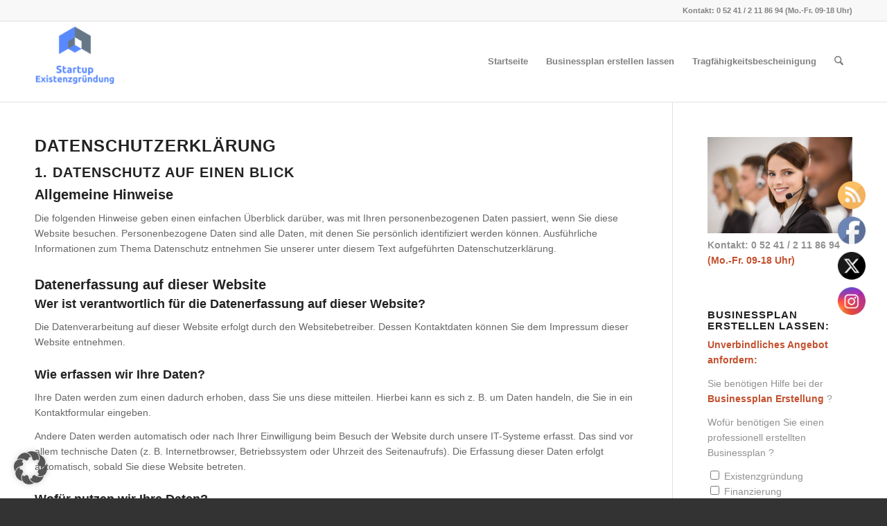

--- FILE ---
content_type: text/html; charset=UTF-8
request_url: https://www.startup-existenzgruendung.de/datenschutzerklaerung/
body_size: 41127
content:
<!DOCTYPE html>
<html lang="de" prefix="og: https://ogp.me/ns#" class="html_stretched responsive av-preloader-disabled  html_header_top html_logo_left html_main_nav_header html_menu_right html_large html_header_sticky html_header_shrinking html_header_topbar_active html_mobile_menu_tablet html_header_searchicon html_content_align_center html_header_unstick_top_disabled html_header_stretch_disabled html_av-submenu-hidden html_av-submenu-display-click html_av-overlay-side html_av-overlay-side-classic html_av-submenu-noclone html_entry_id_3331 av-cookies-no-cookie-consent av-no-preview av-default-lightbox html_text_menu_active av-mobile-menu-switch-default">
<head>
<meta charset="UTF-8" />
<meta name="robots" content="index, follow" />


<!-- mobile setting -->
<meta name="viewport" content="width=device-width, initial-scale=1">

<!-- Scripts/CSS and wp_head hook -->

            <script data-no-defer="1" data-ezscrex="false" data-cfasync="false" data-pagespeed-no-defer data-cookieconsent="ignore">
                var ctPublicFunctions = {"_ajax_nonce":"8459e7e14d","_rest_nonce":"4ec2c3b8cf","_ajax_url":"\/wp-admin\/admin-ajax.php","_rest_url":"https:\/\/www.startup-existenzgruendung.de\/wp-json\/","data__cookies_type":"none","data__ajax_type":"rest","data__bot_detector_enabled":1,"data__frontend_data_log_enabled":1,"cookiePrefix":"","wprocket_detected":true,"host_url":"www.startup-existenzgruendung.de","text__ee_click_to_select":"Klicke, um die gesamten Daten auszuw\u00e4hlen","text__ee_original_email":"Die vollst\u00e4ndige Adresse lautet","text__ee_got_it":"Verstanden","text__ee_blocked":"Blockiert","text__ee_cannot_connect":"Kann keine Verbindung herstellen","text__ee_cannot_decode":"Kann E-Mail nicht dekodieren. Unbekannter Grund","text__ee_email_decoder":"CleanTalk E-Mail-Decoder","text__ee_wait_for_decoding":"Die Magie ist unterwegs!","text__ee_decoding_process":"Bitte warte einen Moment, w\u00e4hrend wir die Kontaktdaten entschl\u00fcsseln."}
            </script>
        
            <script data-no-defer="1" data-ezscrex="false" data-cfasync="false" data-pagespeed-no-defer data-cookieconsent="ignore">
                var ctPublic = {"_ajax_nonce":"8459e7e14d","settings__forms__check_internal":0,"settings__forms__check_external":0,"settings__forms__force_protection":0,"settings__forms__search_test":1,"settings__forms__wc_add_to_cart":0,"settings__data__bot_detector_enabled":1,"settings__sfw__anti_crawler":0,"blog_home":"https:\/\/www.startup-existenzgruendung.de\/","pixel__setting":"3","pixel__enabled":true,"pixel__url":"https:\/\/moderate10-v4.cleantalk.org\/pixel\/3e7238563b8c5044dfe07fee78474066.gif","data__email_check_before_post":1,"data__email_check_exist_post":1,"data__cookies_type":"none","data__key_is_ok":true,"data__visible_fields_required":true,"wl_brandname":"Anti-Spam by CleanTalk","wl_brandname_short":"CleanTalk","ct_checkjs_key":"bb50f2fa3257cfb24d32710db29c6814e964deb2d9d07a97598917b5dbb206f8","emailEncoderPassKey":"455a1dde421586e2ba64b7f278061233","bot_detector_forms_excluded":"W10=","advancedCacheExists":true,"varnishCacheExists":false,"wc_ajax_add_to_cart":true}
            </script>
        
<!-- Suchmaschinen-Optimierung durch Rank Math PRO - https://rankmath.com/ -->
<title>Datenschutzerklärung - Startup Existenzgründung</title>
<link data-rocket-prefetch href="https://www.clarity.ms" rel="dns-prefetch">
<link data-rocket-prefetch href="https://vue-various.am.fgrp.net" rel="dns-prefetch">
<link data-rocket-prefetch href="https://bat.bing.com" rel="dns-prefetch">
<link data-rocket-prefetch href="https://fd.cleantalk.org" rel="dns-prefetch">
<link data-rocket-prefetch href="https://fdeam-de.fgrp.net" rel="dns-prefetch">
<link data-rocket-prefetch href="https://tracker.metricool.com" rel="dns-prefetch"><link rel="preload" data-rocket-preload as="image" href="https://www.startup-existenzgruendung.de/wp-content/uploads/2020/04/Startup_Existenzgruendung_2.png" imagesrcset="https://www.startup-existenzgruendung.de/wp-content/uploads/2020/04/Startup_Existenzgruendung_2.png 500w, https://www.startup-existenzgruendung.de/wp-content/uploads/2020/04/Startup_Existenzgruendung_2-300x300.png 300w, https://www.startup-existenzgruendung.de/wp-content/uploads/2020/04/Startup_Existenzgruendung_2-100x100.png 100w, https://www.startup-existenzgruendung.de/wp-content/uploads/2020/04/Startup_Existenzgruendung_2-80x80.png 80w, https://www.startup-existenzgruendung.de/wp-content/uploads/2020/04/Startup_Existenzgruendung_2-36x36.png 36w, https://www.startup-existenzgruendung.de/wp-content/uploads/2020/04/Startup_Existenzgruendung_2-180x180.png 180w, https://www.startup-existenzgruendung.de/wp-content/uploads/2020/04/Startup_Existenzgruendung_2-120x120.png 120w, https://www.startup-existenzgruendung.de/wp-content/uploads/2020/04/Startup_Existenzgruendung_2-450x450.png 450w" imagesizes="(max-width: 500px) 100vw, 500px" fetchpriority="high">
<meta name="robots" content="follow, noindex"/>
<meta property="og:locale" content="de_DE" />
<meta property="og:type" content="article" />
<meta property="og:title" content="Datenschutzerklärung - Startup Existenzgründung" />
<meta property="og:description" content="Datenschutz­erklärung 1. Datenschutz auf einen Blick Allgemeine Hinweise Die folgenden Hinweise geben einen einfachen Überblick darüber, was mit Ihren personenbezogenen Daten passiert, wenn Sie diese Website besuchen. Personenbezogene Daten sind alle Daten, mit denen Sie persönlich identifiziert werden können. Ausführliche Informationen zum Thema Datenschutz entnehmen Sie unserer unter diesem Text aufgeführten Datenschutzerklärung. Datenerfassung auf dieser [&hellip;]" />
<meta property="og:url" content="https://www.startup-existenzgruendung.de/datenschutzerklaerung/" />
<meta property="og:site_name" content="Startup Existenzgründung" />
<meta property="og:updated_time" content="2022-08-26T11:36:00+02:00" />
<meta property="article:published_time" content="2017-06-07T10:03:30+02:00" />
<meta property="article:modified_time" content="2022-08-26T11:36:00+02:00" />
<meta name="twitter:card" content="summary_large_image" />
<meta name="twitter:title" content="Datenschutzerklärung - Startup Existenzgründung" />
<meta name="twitter:description" content="Datenschutz­erklärung 1. Datenschutz auf einen Blick Allgemeine Hinweise Die folgenden Hinweise geben einen einfachen Überblick darüber, was mit Ihren personenbezogenen Daten passiert, wenn Sie diese Website besuchen. Personenbezogene Daten sind alle Daten, mit denen Sie persönlich identifiziert werden können. Ausführliche Informationen zum Thema Datenschutz entnehmen Sie unserer unter diesem Text aufgeführten Datenschutzerklärung. Datenerfassung auf dieser [&hellip;]" />
<script type="application/ld+json" class="rank-math-schema-pro">{"@context":"https://schema.org","@graph":[{"@type":"Organization","@id":"https://www.startup-existenzgruendung.de/#organization","name":"Startup Existenzgr\u00fcndung","url":"https://www.startup-existenzgruendung.de","logo":{"@type":"ImageObject","@id":"https://www.startup-existenzgruendung.de/#logo","url":"https://www.startup-existenzgruendung.de/wp-content/uploads/2020/04/Startup_Existenzgruendung_2-80x80.png","contentUrl":"https://www.startup-existenzgruendung.de/wp-content/uploads/2020/04/Startup_Existenzgruendung_2-80x80.png","caption":"Startup Existenzgr\u00fcndung","inLanguage":"de"}},{"@type":"WebSite","@id":"https://www.startup-existenzgruendung.de/#website","url":"https://www.startup-existenzgruendung.de","name":"Startup Existenzgr\u00fcndung","publisher":{"@id":"https://www.startup-existenzgruendung.de/#organization"},"inLanguage":"de"},{"@type":"WebPage","@id":"https://www.startup-existenzgruendung.de/datenschutzerklaerung/#webpage","url":"https://www.startup-existenzgruendung.de/datenschutzerklaerung/","name":"Datenschutzerkl\u00e4rung - Startup Existenzgr\u00fcndung","datePublished":"2017-06-07T10:03:30+02:00","dateModified":"2022-08-26T11:36:00+02:00","isPartOf":{"@id":"https://www.startup-existenzgruendung.de/#website"},"inLanguage":"de"},{"@type":"Person","@id":"https://www.startup-existenzgruendung.de/datenschutzerklaerung/#author","name":"admin","image":{"@type":"ImageObject","@id":"https://secure.gravatar.com/avatar/34c4928b10f771ed6dbc25823f707d73769306fafc1edf07ee53558c2094dadc?s=96&amp;d=mm&amp;r=g","url":"https://secure.gravatar.com/avatar/34c4928b10f771ed6dbc25823f707d73769306fafc1edf07ee53558c2094dadc?s=96&amp;d=mm&amp;r=g","caption":"admin","inLanguage":"de"},"worksFor":{"@id":"https://www.startup-existenzgruendung.de/#organization"}},{"@type":"Article","headline":"Datenschutzerkl\u00e4rung - Startup Existenzgr\u00fcndung","datePublished":"2017-06-07T10:03:30+02:00","dateModified":"2022-08-26T11:36:00+02:00","author":{"@id":"https://www.startup-existenzgruendung.de/datenschutzerklaerung/#author","name":"admin"},"publisher":{"@id":"https://www.startup-existenzgruendung.de/#organization"},"description":"Die folgenden Hinweise geben einen einfachen \u00dcberblick dar\u00fcber, was mit Ihren personenbezogenen Daten passiert, wenn Sie diese Website besuchen. Personenbezogene Daten sind alle Daten, mit denen Sie pers\u00f6nlich identifiziert werden k\u00f6nnen. Ausf\u00fchrliche Informationen zum Thema Datenschutz entnehmen Sie unserer unter diesem Text aufgef\u00fchrten Datenschutzerkl\u00e4rung.","name":"Datenschutzerkl\u00e4rung - Startup Existenzgr\u00fcndung","@id":"https://www.startup-existenzgruendung.de/datenschutzerklaerung/#richSnippet","isPartOf":{"@id":"https://www.startup-existenzgruendung.de/datenschutzerklaerung/#webpage"},"inLanguage":"de","mainEntityOfPage":{"@id":"https://www.startup-existenzgruendung.de/datenschutzerklaerung/#webpage"}}]}</script>
<!-- /Rank Math WordPress SEO Plugin -->

<link rel='dns-prefetch' href='//www.startup-existenzgruendung.de' />
<link rel='dns-prefetch' href='//fd.cleantalk.org' />
<link data-borlabs-cookie-style-blocker-id="google-fonts" data-borlabs-cookie-style-blocker-href='https://fonts.gstatic.com' crossorigin rel='preconnect' />
<link rel="alternate" type="application/rss+xml" title="Startup Existenzgründung &raquo; Feed" href="https://www.startup-existenzgruendung.de/feed/" />
<link rel="alternate" type="application/rss+xml" title="Startup Existenzgründung &raquo; Kommentar-Feed" href="https://www.startup-existenzgruendung.de/comments/feed/" />
<link rel="alternate" title="oEmbed (JSON)" type="application/json+oembed" href="https://www.startup-existenzgruendung.de/wp-json/oembed/1.0/embed?url=https%3A%2F%2Fwww.startup-existenzgruendung.de%2Fdatenschutzerklaerung%2F" />
<link rel="alternate" title="oEmbed (XML)" type="text/xml+oembed" href="https://www.startup-existenzgruendung.de/wp-json/oembed/1.0/embed?url=https%3A%2F%2Fwww.startup-existenzgruendung.de%2Fdatenschutzerklaerung%2F&#038;format=xml" />
<style id='wp-img-auto-sizes-contain-inline-css' type='text/css'>
img:is([sizes=auto i],[sizes^="auto," i]){contain-intrinsic-size:3000px 1500px}
/*# sourceURL=wp-img-auto-sizes-contain-inline-css */
</style>
<link data-minify="1" rel='stylesheet' id='avia-grid-css' href='https://www.startup-existenzgruendung.de/wp-content/cache/min/1/wp-content/themes/enfold/css/grid.css?ver=1769823030' type='text/css' media='all' />
<link data-minify="1" rel='stylesheet' id='avia-base-css' href='https://www.startup-existenzgruendung.de/wp-content/cache/min/1/wp-content/themes/enfold/css/base.css?ver=1769823030' type='text/css' media='all' />
<link data-minify="1" rel='stylesheet' id='avia-layout-css' href='https://www.startup-existenzgruendung.de/wp-content/cache/min/1/wp-content/themes/enfold/css/layout.css?ver=1769823030' type='text/css' media='all' />
<link data-minify="1" rel='stylesheet' id='avia-module-audioplayer-css' href='https://www.startup-existenzgruendung.de/wp-content/cache/min/1/wp-content/themes/enfold/config-templatebuilder/avia-shortcodes/audio-player/audio-player.css?ver=1769823030' type='text/css' media='all' />
<link data-minify="1" rel='stylesheet' id='avia-module-blog-css' href='https://www.startup-existenzgruendung.de/wp-content/cache/min/1/wp-content/themes/enfold/config-templatebuilder/avia-shortcodes/blog/blog.css?ver=1769823030' type='text/css' media='all' />
<link data-minify="1" rel='stylesheet' id='avia-module-postslider-css' href='https://www.startup-existenzgruendung.de/wp-content/cache/min/1/wp-content/themes/enfold/config-templatebuilder/avia-shortcodes/postslider/postslider.css?ver=1769823030' type='text/css' media='all' />
<link data-minify="1" rel='stylesheet' id='avia-module-button-css' href='https://www.startup-existenzgruendung.de/wp-content/cache/min/1/wp-content/themes/enfold/config-templatebuilder/avia-shortcodes/buttons/buttons.css?ver=1769823030' type='text/css' media='all' />
<link data-minify="1" rel='stylesheet' id='avia-module-buttonrow-css' href='https://www.startup-existenzgruendung.de/wp-content/cache/min/1/wp-content/themes/enfold/config-templatebuilder/avia-shortcodes/buttonrow/buttonrow.css?ver=1769823030' type='text/css' media='all' />
<link data-minify="1" rel='stylesheet' id='avia-module-button-fullwidth-css' href='https://www.startup-existenzgruendung.de/wp-content/cache/min/1/wp-content/themes/enfold/config-templatebuilder/avia-shortcodes/buttons_fullwidth/buttons_fullwidth.css?ver=1769823030' type='text/css' media='all' />
<link data-minify="1" rel='stylesheet' id='avia-module-catalogue-css' href='https://www.startup-existenzgruendung.de/wp-content/cache/min/1/wp-content/themes/enfold/config-templatebuilder/avia-shortcodes/catalogue/catalogue.css?ver=1769823030' type='text/css' media='all' />
<link data-minify="1" rel='stylesheet' id='avia-module-comments-css' href='https://www.startup-existenzgruendung.de/wp-content/cache/min/1/wp-content/themes/enfold/config-templatebuilder/avia-shortcodes/comments/comments.css?ver=1769823030' type='text/css' media='all' />
<link data-minify="1" rel='stylesheet' id='avia-module-contact-css' href='https://www.startup-existenzgruendung.de/wp-content/cache/min/1/wp-content/themes/enfold/config-templatebuilder/avia-shortcodes/contact/contact.css?ver=1769823030' type='text/css' media='all' />
<link data-minify="1" rel='stylesheet' id='avia-module-slideshow-css' href='https://www.startup-existenzgruendung.de/wp-content/cache/min/1/wp-content/themes/enfold/config-templatebuilder/avia-shortcodes/slideshow/slideshow.css?ver=1769823030' type='text/css' media='all' />
<link data-minify="1" rel='stylesheet' id='avia-module-slideshow-contentpartner-css' href='https://www.startup-existenzgruendung.de/wp-content/cache/min/1/wp-content/themes/enfold/config-templatebuilder/avia-shortcodes/contentslider/contentslider.css?ver=1769823030' type='text/css' media='all' />
<link data-minify="1" rel='stylesheet' id='avia-module-countdown-css' href='https://www.startup-existenzgruendung.de/wp-content/cache/min/1/wp-content/themes/enfold/config-templatebuilder/avia-shortcodes/countdown/countdown.css?ver=1769823030' type='text/css' media='all' />
<link data-minify="1" rel='stylesheet' id='avia-module-dynamic-field-css' href='https://www.startup-existenzgruendung.de/wp-content/cache/min/1/wp-content/themes/enfold/config-templatebuilder/avia-shortcodes/dynamic_field/dynamic_field.css?ver=1769823030' type='text/css' media='all' />
<link data-minify="1" rel='stylesheet' id='avia-module-gallery-css' href='https://www.startup-existenzgruendung.de/wp-content/cache/min/1/wp-content/themes/enfold/config-templatebuilder/avia-shortcodes/gallery/gallery.css?ver=1769823030' type='text/css' media='all' />
<link data-minify="1" rel='stylesheet' id='avia-module-gallery-hor-css' href='https://www.startup-existenzgruendung.de/wp-content/cache/min/1/wp-content/themes/enfold/config-templatebuilder/avia-shortcodes/gallery_horizontal/gallery_horizontal.css?ver=1769823030' type='text/css' media='all' />
<link data-minify="1" rel='stylesheet' id='avia-module-maps-css' href='https://www.startup-existenzgruendung.de/wp-content/cache/min/1/wp-content/themes/enfold/config-templatebuilder/avia-shortcodes/google_maps/google_maps.css?ver=1769823030' type='text/css' media='all' />
<link data-minify="1" rel='stylesheet' id='avia-module-gridrow-css' href='https://www.startup-existenzgruendung.de/wp-content/cache/min/1/wp-content/themes/enfold/config-templatebuilder/avia-shortcodes/grid_row/grid_row.css?ver=1769823030' type='text/css' media='all' />
<link data-minify="1" rel='stylesheet' id='avia-module-heading-css' href='https://www.startup-existenzgruendung.de/wp-content/cache/min/1/wp-content/themes/enfold/config-templatebuilder/avia-shortcodes/heading/heading.css?ver=1769823030' type='text/css' media='all' />
<link data-minify="1" rel='stylesheet' id='avia-module-rotator-css' href='https://www.startup-existenzgruendung.de/wp-content/cache/min/1/wp-content/themes/enfold/config-templatebuilder/avia-shortcodes/headline_rotator/headline_rotator.css?ver=1769823030' type='text/css' media='all' />
<link data-minify="1" rel='stylesheet' id='avia-module-hr-css' href='https://www.startup-existenzgruendung.de/wp-content/cache/min/1/wp-content/themes/enfold/config-templatebuilder/avia-shortcodes/hr/hr.css?ver=1769823030' type='text/css' media='all' />
<link data-minify="1" rel='stylesheet' id='avia-module-icon-css' href='https://www.startup-existenzgruendung.de/wp-content/cache/min/1/wp-content/themes/enfold/config-templatebuilder/avia-shortcodes/icon/icon.css?ver=1769823030' type='text/css' media='all' />
<link data-minify="1" rel='stylesheet' id='avia-module-icon-circles-css' href='https://www.startup-existenzgruendung.de/wp-content/cache/min/1/wp-content/themes/enfold/config-templatebuilder/avia-shortcodes/icon_circles/icon_circles.css?ver=1769823030' type='text/css' media='all' />
<link data-minify="1" rel='stylesheet' id='avia-module-iconbox-css' href='https://www.startup-existenzgruendung.de/wp-content/cache/min/1/wp-content/themes/enfold/config-templatebuilder/avia-shortcodes/iconbox/iconbox.css?ver=1769823030' type='text/css' media='all' />
<link data-minify="1" rel='stylesheet' id='avia-module-icongrid-css' href='https://www.startup-existenzgruendung.de/wp-content/cache/min/1/wp-content/themes/enfold/config-templatebuilder/avia-shortcodes/icongrid/icongrid.css?ver=1769823030' type='text/css' media='all' />
<link data-minify="1" rel='stylesheet' id='avia-module-iconlist-css' href='https://www.startup-existenzgruendung.de/wp-content/cache/min/1/wp-content/themes/enfold/config-templatebuilder/avia-shortcodes/iconlist/iconlist.css?ver=1769823030' type='text/css' media='all' />
<link data-minify="1" rel='stylesheet' id='avia-module-image-css' href='https://www.startup-existenzgruendung.de/wp-content/cache/min/1/wp-content/themes/enfold/config-templatebuilder/avia-shortcodes/image/image.css?ver=1769823030' type='text/css' media='all' />
<link data-minify="1" rel='stylesheet' id='avia-module-image-diff-css' href='https://www.startup-existenzgruendung.de/wp-content/cache/min/1/wp-content/themes/enfold/config-templatebuilder/avia-shortcodes/image_diff/image_diff.css?ver=1769823030' type='text/css' media='all' />
<link data-minify="1" rel='stylesheet' id='avia-module-hotspot-css' href='https://www.startup-existenzgruendung.de/wp-content/cache/min/1/wp-content/themes/enfold/config-templatebuilder/avia-shortcodes/image_hotspots/image_hotspots.css?ver=1769823030' type='text/css' media='all' />
<link data-minify="1" rel='stylesheet' id='avia-module-sc-lottie-animation-css' href='https://www.startup-existenzgruendung.de/wp-content/cache/min/1/wp-content/themes/enfold/config-templatebuilder/avia-shortcodes/lottie_animation/lottie_animation.css?ver=1769823030' type='text/css' media='all' />
<link data-minify="1" rel='stylesheet' id='avia-module-magazine-css' href='https://www.startup-existenzgruendung.de/wp-content/cache/min/1/wp-content/themes/enfold/config-templatebuilder/avia-shortcodes/magazine/magazine.css?ver=1769823030' type='text/css' media='all' />
<link data-minify="1" rel='stylesheet' id='avia-module-masonry-css' href='https://www.startup-existenzgruendung.de/wp-content/cache/min/1/wp-content/themes/enfold/config-templatebuilder/avia-shortcodes/masonry_entries/masonry_entries.css?ver=1769823030' type='text/css' media='all' />
<link data-minify="1" rel='stylesheet' id='avia-siteloader-css' href='https://www.startup-existenzgruendung.de/wp-content/cache/min/1/wp-content/themes/enfold/css/avia-snippet-site-preloader.css?ver=1769823030' type='text/css' media='all' />
<link data-minify="1" rel='stylesheet' id='avia-module-menu-css' href='https://www.startup-existenzgruendung.de/wp-content/cache/min/1/wp-content/themes/enfold/config-templatebuilder/avia-shortcodes/menu/menu.css?ver=1769823030' type='text/css' media='all' />
<link data-minify="1" rel='stylesheet' id='avia-module-notification-css' href='https://www.startup-existenzgruendung.de/wp-content/cache/min/1/wp-content/themes/enfold/config-templatebuilder/avia-shortcodes/notification/notification.css?ver=1769823030' type='text/css' media='all' />
<link data-minify="1" rel='stylesheet' id='avia-module-numbers-css' href='https://www.startup-existenzgruendung.de/wp-content/cache/min/1/wp-content/themes/enfold/config-templatebuilder/avia-shortcodes/numbers/numbers.css?ver=1769823030' type='text/css' media='all' />
<link data-minify="1" rel='stylesheet' id='avia-module-portfolio-css' href='https://www.startup-existenzgruendung.de/wp-content/cache/min/1/wp-content/themes/enfold/config-templatebuilder/avia-shortcodes/portfolio/portfolio.css?ver=1769823030' type='text/css' media='all' />
<link data-minify="1" rel='stylesheet' id='avia-module-post-metadata-css' href='https://www.startup-existenzgruendung.de/wp-content/cache/min/1/wp-content/themes/enfold/config-templatebuilder/avia-shortcodes/post_metadata/post_metadata.css?ver=1769823030' type='text/css' media='all' />
<link data-minify="1" rel='stylesheet' id='avia-module-progress-bar-css' href='https://www.startup-existenzgruendung.de/wp-content/cache/min/1/wp-content/themes/enfold/config-templatebuilder/avia-shortcodes/progressbar/progressbar.css?ver=1769823030' type='text/css' media='all' />
<link data-minify="1" rel='stylesheet' id='avia-module-promobox-css' href='https://www.startup-existenzgruendung.de/wp-content/cache/min/1/wp-content/themes/enfold/config-templatebuilder/avia-shortcodes/promobox/promobox.css?ver=1769823030' type='text/css' media='all' />
<link data-minify="1" rel='stylesheet' id='avia-sc-search-css' href='https://www.startup-existenzgruendung.de/wp-content/cache/min/1/wp-content/themes/enfold/config-templatebuilder/avia-shortcodes/search/search.css?ver=1769823030' type='text/css' media='all' />
<link data-minify="1" rel='stylesheet' id='avia-module-slideshow-accordion-css' href='https://www.startup-existenzgruendung.de/wp-content/cache/min/1/wp-content/themes/enfold/config-templatebuilder/avia-shortcodes/slideshow_accordion/slideshow_accordion.css?ver=1769823030' type='text/css' media='all' />
<link data-minify="1" rel='stylesheet' id='avia-module-slideshow-feature-image-css' href='https://www.startup-existenzgruendung.de/wp-content/cache/min/1/wp-content/themes/enfold/config-templatebuilder/avia-shortcodes/slideshow_feature_image/slideshow_feature_image.css?ver=1769823030' type='text/css' media='all' />
<link data-minify="1" rel='stylesheet' id='avia-module-slideshow-fullsize-css' href='https://www.startup-existenzgruendung.de/wp-content/cache/min/1/wp-content/themes/enfold/config-templatebuilder/avia-shortcodes/slideshow_fullsize/slideshow_fullsize.css?ver=1769823030' type='text/css' media='all' />
<link data-minify="1" rel='stylesheet' id='avia-module-slideshow-fullscreen-css' href='https://www.startup-existenzgruendung.de/wp-content/cache/min/1/wp-content/themes/enfold/config-templatebuilder/avia-shortcodes/slideshow_fullscreen/slideshow_fullscreen.css?ver=1769823030' type='text/css' media='all' />
<link data-minify="1" rel='stylesheet' id='avia-module-slideshow-ls-css' href='https://www.startup-existenzgruendung.de/wp-content/cache/min/1/wp-content/themes/enfold/config-templatebuilder/avia-shortcodes/slideshow_layerslider/slideshow_layerslider.css?ver=1769823030' type='text/css' media='all' />
<link data-minify="1" rel='stylesheet' id='avia-module-social-css' href='https://www.startup-existenzgruendung.de/wp-content/cache/min/1/wp-content/themes/enfold/config-templatebuilder/avia-shortcodes/social_share/social_share.css?ver=1769823030' type='text/css' media='all' />
<link data-minify="1" rel='stylesheet' id='avia-module-tabsection-css' href='https://www.startup-existenzgruendung.de/wp-content/cache/min/1/wp-content/themes/enfold/config-templatebuilder/avia-shortcodes/tab_section/tab_section.css?ver=1769823030' type='text/css' media='all' />
<link data-minify="1" rel='stylesheet' id='avia-module-table-css' href='https://www.startup-existenzgruendung.de/wp-content/cache/min/1/wp-content/themes/enfold/config-templatebuilder/avia-shortcodes/table/table.css?ver=1769823030' type='text/css' media='all' />
<link data-minify="1" rel='stylesheet' id='avia-module-tabs-css' href='https://www.startup-existenzgruendung.de/wp-content/cache/min/1/wp-content/themes/enfold/config-templatebuilder/avia-shortcodes/tabs/tabs.css?ver=1769823030' type='text/css' media='all' />
<link data-minify="1" rel='stylesheet' id='avia-module-team-css' href='https://www.startup-existenzgruendung.de/wp-content/cache/min/1/wp-content/themes/enfold/config-templatebuilder/avia-shortcodes/team/team.css?ver=1769823030' type='text/css' media='all' />
<link data-minify="1" rel='stylesheet' id='avia-module-testimonials-css' href='https://www.startup-existenzgruendung.de/wp-content/cache/min/1/wp-content/themes/enfold/config-templatebuilder/avia-shortcodes/testimonials/testimonials.css?ver=1769823030' type='text/css' media='all' />
<link data-minify="1" rel='stylesheet' id='avia-module-timeline-css' href='https://www.startup-existenzgruendung.de/wp-content/cache/min/1/wp-content/themes/enfold/config-templatebuilder/avia-shortcodes/timeline/timeline.css?ver=1769823030' type='text/css' media='all' />
<link data-minify="1" rel='stylesheet' id='avia-module-toggles-css' href='https://www.startup-existenzgruendung.de/wp-content/cache/min/1/wp-content/themes/enfold/config-templatebuilder/avia-shortcodes/toggles/toggles.css?ver=1769823030' type='text/css' media='all' />
<link data-minify="1" rel='stylesheet' id='avia-module-video-css' href='https://www.startup-existenzgruendung.de/wp-content/cache/min/1/wp-content/themes/enfold/config-templatebuilder/avia-shortcodes/video/video.css?ver=1769823030' type='text/css' media='all' />
<style id='wp-emoji-styles-inline-css' type='text/css'>

	img.wp-smiley, img.emoji {
		display: inline !important;
		border: none !important;
		box-shadow: none !important;
		height: 1em !important;
		width: 1em !important;
		margin: 0 0.07em !important;
		vertical-align: -0.1em !important;
		background: none !important;
		padding: 0 !important;
	}
/*# sourceURL=wp-emoji-styles-inline-css */
</style>
<link rel='stylesheet' id='wp-block-library-css' href='https://www.startup-existenzgruendung.de/wp-includes/css/dist/block-library/style.min.css?ver=6.9' type='text/css' media='all' />
<style id='global-styles-inline-css' type='text/css'>
:root{--wp--preset--aspect-ratio--square: 1;--wp--preset--aspect-ratio--4-3: 4/3;--wp--preset--aspect-ratio--3-4: 3/4;--wp--preset--aspect-ratio--3-2: 3/2;--wp--preset--aspect-ratio--2-3: 2/3;--wp--preset--aspect-ratio--16-9: 16/9;--wp--preset--aspect-ratio--9-16: 9/16;--wp--preset--color--black: #000000;--wp--preset--color--cyan-bluish-gray: #abb8c3;--wp--preset--color--white: #ffffff;--wp--preset--color--pale-pink: #f78da7;--wp--preset--color--vivid-red: #cf2e2e;--wp--preset--color--luminous-vivid-orange: #ff6900;--wp--preset--color--luminous-vivid-amber: #fcb900;--wp--preset--color--light-green-cyan: #7bdcb5;--wp--preset--color--vivid-green-cyan: #00d084;--wp--preset--color--pale-cyan-blue: #8ed1fc;--wp--preset--color--vivid-cyan-blue: #0693e3;--wp--preset--color--vivid-purple: #9b51e0;--wp--preset--color--metallic-red: #b02b2c;--wp--preset--color--maximum-yellow-red: #edae44;--wp--preset--color--yellow-sun: #eeee22;--wp--preset--color--palm-leaf: #83a846;--wp--preset--color--aero: #7bb0e7;--wp--preset--color--old-lavender: #745f7e;--wp--preset--color--steel-teal: #5f8789;--wp--preset--color--raspberry-pink: #d65799;--wp--preset--color--medium-turquoise: #4ecac2;--wp--preset--gradient--vivid-cyan-blue-to-vivid-purple: linear-gradient(135deg,rgb(6,147,227) 0%,rgb(155,81,224) 100%);--wp--preset--gradient--light-green-cyan-to-vivid-green-cyan: linear-gradient(135deg,rgb(122,220,180) 0%,rgb(0,208,130) 100%);--wp--preset--gradient--luminous-vivid-amber-to-luminous-vivid-orange: linear-gradient(135deg,rgb(252,185,0) 0%,rgb(255,105,0) 100%);--wp--preset--gradient--luminous-vivid-orange-to-vivid-red: linear-gradient(135deg,rgb(255,105,0) 0%,rgb(207,46,46) 100%);--wp--preset--gradient--very-light-gray-to-cyan-bluish-gray: linear-gradient(135deg,rgb(238,238,238) 0%,rgb(169,184,195) 100%);--wp--preset--gradient--cool-to-warm-spectrum: linear-gradient(135deg,rgb(74,234,220) 0%,rgb(151,120,209) 20%,rgb(207,42,186) 40%,rgb(238,44,130) 60%,rgb(251,105,98) 80%,rgb(254,248,76) 100%);--wp--preset--gradient--blush-light-purple: linear-gradient(135deg,rgb(255,206,236) 0%,rgb(152,150,240) 100%);--wp--preset--gradient--blush-bordeaux: linear-gradient(135deg,rgb(254,205,165) 0%,rgb(254,45,45) 50%,rgb(107,0,62) 100%);--wp--preset--gradient--luminous-dusk: linear-gradient(135deg,rgb(255,203,112) 0%,rgb(199,81,192) 50%,rgb(65,88,208) 100%);--wp--preset--gradient--pale-ocean: linear-gradient(135deg,rgb(255,245,203) 0%,rgb(182,227,212) 50%,rgb(51,167,181) 100%);--wp--preset--gradient--electric-grass: linear-gradient(135deg,rgb(202,248,128) 0%,rgb(113,206,126) 100%);--wp--preset--gradient--midnight: linear-gradient(135deg,rgb(2,3,129) 0%,rgb(40,116,252) 100%);--wp--preset--font-size--small: 1rem;--wp--preset--font-size--medium: 1.125rem;--wp--preset--font-size--large: 1.75rem;--wp--preset--font-size--x-large: clamp(1.75rem, 3vw, 2.25rem);--wp--preset--spacing--20: 0.44rem;--wp--preset--spacing--30: 0.67rem;--wp--preset--spacing--40: 1rem;--wp--preset--spacing--50: 1.5rem;--wp--preset--spacing--60: 2.25rem;--wp--preset--spacing--70: 3.38rem;--wp--preset--spacing--80: 5.06rem;--wp--preset--shadow--natural: 6px 6px 9px rgba(0, 0, 0, 0.2);--wp--preset--shadow--deep: 12px 12px 50px rgba(0, 0, 0, 0.4);--wp--preset--shadow--sharp: 6px 6px 0px rgba(0, 0, 0, 0.2);--wp--preset--shadow--outlined: 6px 6px 0px -3px rgb(255, 255, 255), 6px 6px rgb(0, 0, 0);--wp--preset--shadow--crisp: 6px 6px 0px rgb(0, 0, 0);}:root { --wp--style--global--content-size: 800px;--wp--style--global--wide-size: 1130px; }:where(body) { margin: 0; }.wp-site-blocks > .alignleft { float: left; margin-right: 2em; }.wp-site-blocks > .alignright { float: right; margin-left: 2em; }.wp-site-blocks > .aligncenter { justify-content: center; margin-left: auto; margin-right: auto; }:where(.is-layout-flex){gap: 0.5em;}:where(.is-layout-grid){gap: 0.5em;}.is-layout-flow > .alignleft{float: left;margin-inline-start: 0;margin-inline-end: 2em;}.is-layout-flow > .alignright{float: right;margin-inline-start: 2em;margin-inline-end: 0;}.is-layout-flow > .aligncenter{margin-left: auto !important;margin-right: auto !important;}.is-layout-constrained > .alignleft{float: left;margin-inline-start: 0;margin-inline-end: 2em;}.is-layout-constrained > .alignright{float: right;margin-inline-start: 2em;margin-inline-end: 0;}.is-layout-constrained > .aligncenter{margin-left: auto !important;margin-right: auto !important;}.is-layout-constrained > :where(:not(.alignleft):not(.alignright):not(.alignfull)){max-width: var(--wp--style--global--content-size);margin-left: auto !important;margin-right: auto !important;}.is-layout-constrained > .alignwide{max-width: var(--wp--style--global--wide-size);}body .is-layout-flex{display: flex;}.is-layout-flex{flex-wrap: wrap;align-items: center;}.is-layout-flex > :is(*, div){margin: 0;}body .is-layout-grid{display: grid;}.is-layout-grid > :is(*, div){margin: 0;}body{padding-top: 0px;padding-right: 0px;padding-bottom: 0px;padding-left: 0px;}a:where(:not(.wp-element-button)){text-decoration: underline;}:root :where(.wp-element-button, .wp-block-button__link){background-color: #32373c;border-width: 0;color: #fff;font-family: inherit;font-size: inherit;font-style: inherit;font-weight: inherit;letter-spacing: inherit;line-height: inherit;padding-top: calc(0.667em + 2px);padding-right: calc(1.333em + 2px);padding-bottom: calc(0.667em + 2px);padding-left: calc(1.333em + 2px);text-decoration: none;text-transform: inherit;}.has-black-color{color: var(--wp--preset--color--black) !important;}.has-cyan-bluish-gray-color{color: var(--wp--preset--color--cyan-bluish-gray) !important;}.has-white-color{color: var(--wp--preset--color--white) !important;}.has-pale-pink-color{color: var(--wp--preset--color--pale-pink) !important;}.has-vivid-red-color{color: var(--wp--preset--color--vivid-red) !important;}.has-luminous-vivid-orange-color{color: var(--wp--preset--color--luminous-vivid-orange) !important;}.has-luminous-vivid-amber-color{color: var(--wp--preset--color--luminous-vivid-amber) !important;}.has-light-green-cyan-color{color: var(--wp--preset--color--light-green-cyan) !important;}.has-vivid-green-cyan-color{color: var(--wp--preset--color--vivid-green-cyan) !important;}.has-pale-cyan-blue-color{color: var(--wp--preset--color--pale-cyan-blue) !important;}.has-vivid-cyan-blue-color{color: var(--wp--preset--color--vivid-cyan-blue) !important;}.has-vivid-purple-color{color: var(--wp--preset--color--vivid-purple) !important;}.has-metallic-red-color{color: var(--wp--preset--color--metallic-red) !important;}.has-maximum-yellow-red-color{color: var(--wp--preset--color--maximum-yellow-red) !important;}.has-yellow-sun-color{color: var(--wp--preset--color--yellow-sun) !important;}.has-palm-leaf-color{color: var(--wp--preset--color--palm-leaf) !important;}.has-aero-color{color: var(--wp--preset--color--aero) !important;}.has-old-lavender-color{color: var(--wp--preset--color--old-lavender) !important;}.has-steel-teal-color{color: var(--wp--preset--color--steel-teal) !important;}.has-raspberry-pink-color{color: var(--wp--preset--color--raspberry-pink) !important;}.has-medium-turquoise-color{color: var(--wp--preset--color--medium-turquoise) !important;}.has-black-background-color{background-color: var(--wp--preset--color--black) !important;}.has-cyan-bluish-gray-background-color{background-color: var(--wp--preset--color--cyan-bluish-gray) !important;}.has-white-background-color{background-color: var(--wp--preset--color--white) !important;}.has-pale-pink-background-color{background-color: var(--wp--preset--color--pale-pink) !important;}.has-vivid-red-background-color{background-color: var(--wp--preset--color--vivid-red) !important;}.has-luminous-vivid-orange-background-color{background-color: var(--wp--preset--color--luminous-vivid-orange) !important;}.has-luminous-vivid-amber-background-color{background-color: var(--wp--preset--color--luminous-vivid-amber) !important;}.has-light-green-cyan-background-color{background-color: var(--wp--preset--color--light-green-cyan) !important;}.has-vivid-green-cyan-background-color{background-color: var(--wp--preset--color--vivid-green-cyan) !important;}.has-pale-cyan-blue-background-color{background-color: var(--wp--preset--color--pale-cyan-blue) !important;}.has-vivid-cyan-blue-background-color{background-color: var(--wp--preset--color--vivid-cyan-blue) !important;}.has-vivid-purple-background-color{background-color: var(--wp--preset--color--vivid-purple) !important;}.has-metallic-red-background-color{background-color: var(--wp--preset--color--metallic-red) !important;}.has-maximum-yellow-red-background-color{background-color: var(--wp--preset--color--maximum-yellow-red) !important;}.has-yellow-sun-background-color{background-color: var(--wp--preset--color--yellow-sun) !important;}.has-palm-leaf-background-color{background-color: var(--wp--preset--color--palm-leaf) !important;}.has-aero-background-color{background-color: var(--wp--preset--color--aero) !important;}.has-old-lavender-background-color{background-color: var(--wp--preset--color--old-lavender) !important;}.has-steel-teal-background-color{background-color: var(--wp--preset--color--steel-teal) !important;}.has-raspberry-pink-background-color{background-color: var(--wp--preset--color--raspberry-pink) !important;}.has-medium-turquoise-background-color{background-color: var(--wp--preset--color--medium-turquoise) !important;}.has-black-border-color{border-color: var(--wp--preset--color--black) !important;}.has-cyan-bluish-gray-border-color{border-color: var(--wp--preset--color--cyan-bluish-gray) !important;}.has-white-border-color{border-color: var(--wp--preset--color--white) !important;}.has-pale-pink-border-color{border-color: var(--wp--preset--color--pale-pink) !important;}.has-vivid-red-border-color{border-color: var(--wp--preset--color--vivid-red) !important;}.has-luminous-vivid-orange-border-color{border-color: var(--wp--preset--color--luminous-vivid-orange) !important;}.has-luminous-vivid-amber-border-color{border-color: var(--wp--preset--color--luminous-vivid-amber) !important;}.has-light-green-cyan-border-color{border-color: var(--wp--preset--color--light-green-cyan) !important;}.has-vivid-green-cyan-border-color{border-color: var(--wp--preset--color--vivid-green-cyan) !important;}.has-pale-cyan-blue-border-color{border-color: var(--wp--preset--color--pale-cyan-blue) !important;}.has-vivid-cyan-blue-border-color{border-color: var(--wp--preset--color--vivid-cyan-blue) !important;}.has-vivid-purple-border-color{border-color: var(--wp--preset--color--vivid-purple) !important;}.has-metallic-red-border-color{border-color: var(--wp--preset--color--metallic-red) !important;}.has-maximum-yellow-red-border-color{border-color: var(--wp--preset--color--maximum-yellow-red) !important;}.has-yellow-sun-border-color{border-color: var(--wp--preset--color--yellow-sun) !important;}.has-palm-leaf-border-color{border-color: var(--wp--preset--color--palm-leaf) !important;}.has-aero-border-color{border-color: var(--wp--preset--color--aero) !important;}.has-old-lavender-border-color{border-color: var(--wp--preset--color--old-lavender) !important;}.has-steel-teal-border-color{border-color: var(--wp--preset--color--steel-teal) !important;}.has-raspberry-pink-border-color{border-color: var(--wp--preset--color--raspberry-pink) !important;}.has-medium-turquoise-border-color{border-color: var(--wp--preset--color--medium-turquoise) !important;}.has-vivid-cyan-blue-to-vivid-purple-gradient-background{background: var(--wp--preset--gradient--vivid-cyan-blue-to-vivid-purple) !important;}.has-light-green-cyan-to-vivid-green-cyan-gradient-background{background: var(--wp--preset--gradient--light-green-cyan-to-vivid-green-cyan) !important;}.has-luminous-vivid-amber-to-luminous-vivid-orange-gradient-background{background: var(--wp--preset--gradient--luminous-vivid-amber-to-luminous-vivid-orange) !important;}.has-luminous-vivid-orange-to-vivid-red-gradient-background{background: var(--wp--preset--gradient--luminous-vivid-orange-to-vivid-red) !important;}.has-very-light-gray-to-cyan-bluish-gray-gradient-background{background: var(--wp--preset--gradient--very-light-gray-to-cyan-bluish-gray) !important;}.has-cool-to-warm-spectrum-gradient-background{background: var(--wp--preset--gradient--cool-to-warm-spectrum) !important;}.has-blush-light-purple-gradient-background{background: var(--wp--preset--gradient--blush-light-purple) !important;}.has-blush-bordeaux-gradient-background{background: var(--wp--preset--gradient--blush-bordeaux) !important;}.has-luminous-dusk-gradient-background{background: var(--wp--preset--gradient--luminous-dusk) !important;}.has-pale-ocean-gradient-background{background: var(--wp--preset--gradient--pale-ocean) !important;}.has-electric-grass-gradient-background{background: var(--wp--preset--gradient--electric-grass) !important;}.has-midnight-gradient-background{background: var(--wp--preset--gradient--midnight) !important;}.has-small-font-size{font-size: var(--wp--preset--font-size--small) !important;}.has-medium-font-size{font-size: var(--wp--preset--font-size--medium) !important;}.has-large-font-size{font-size: var(--wp--preset--font-size--large) !important;}.has-x-large-font-size{font-size: var(--wp--preset--font-size--x-large) !important;}
:where(.wp-block-post-template.is-layout-flex){gap: 1.25em;}:where(.wp-block-post-template.is-layout-grid){gap: 1.25em;}
:where(.wp-block-term-template.is-layout-flex){gap: 1.25em;}:where(.wp-block-term-template.is-layout-grid){gap: 1.25em;}
:where(.wp-block-columns.is-layout-flex){gap: 2em;}:where(.wp-block-columns.is-layout-grid){gap: 2em;}
:root :where(.wp-block-pullquote){font-size: 1.5em;line-height: 1.6;}
/*# sourceURL=global-styles-inline-css */
</style>
<link rel='stylesheet' id='cleantalk-public-css-css' href='https://www.startup-existenzgruendung.de/wp-content/plugins/cleantalk-spam-protect/css/cleantalk-public.min.css?ver=6.70.1_1766507028' type='text/css' media='all' />
<link rel='stylesheet' id='cleantalk-email-decoder-css-css' href='https://www.startup-existenzgruendung.de/wp-content/plugins/cleantalk-spam-protect/css/cleantalk-email-decoder.min.css?ver=6.70.1_1766507028' type='text/css' media='all' />
<link data-minify="1" rel='stylesheet' id='ts_pct_style-css' href='https://www.startup-existenzgruendung.de/wp-content/cache/min/1/wp-content/plugins/disable-right-click/css/style.css?ver=1769823030' type='text/css' media='all' />
<link data-minify="1" rel='stylesheet' id='SFSImainCss-css' href='https://www.startup-existenzgruendung.de/wp-content/cache/min/1/wp-content/plugins/ultimate-social-media-icons/css/sfsi-style.css?ver=1769823030' type='text/css' media='all' />
<link data-minify="1" rel='stylesheet' id='credit-tracker-plugin-styles-css' href='https://www.startup-existenzgruendung.de/wp-content/cache/min/1/wp-content/plugins/credit-tracker/css/ct-public.css?ver=1769823030' type='text/css' media='all' />
<link data-minify="1" rel='stylesheet' id='avia-scs-css' href='https://www.startup-existenzgruendung.de/wp-content/cache/min/1/wp-content/themes/enfold/css/shortcodes.css?ver=1769823030' type='text/css' media='all' />
<link data-minify="1" rel='stylesheet' id='avia-fold-unfold-css' href='https://www.startup-existenzgruendung.de/wp-content/cache/min/1/wp-content/themes/enfold/css/avia-snippet-fold-unfold.css?ver=1769823030' type='text/css' media='all' />
<link rel='stylesheet' id='avia-popup-css-css' href='https://www.startup-existenzgruendung.de/wp-content/themes/enfold/js/aviapopup/magnific-popup.min.css?ver=7.1.3' type='text/css' media='screen' />
<link data-minify="1" rel='stylesheet' id='avia-lightbox-css' href='https://www.startup-existenzgruendung.de/wp-content/cache/min/1/wp-content/themes/enfold/css/avia-snippet-lightbox.css?ver=1769823030' type='text/css' media='screen' />
<link data-minify="1" rel='stylesheet' id='avia-widget-css-css' href='https://www.startup-existenzgruendung.de/wp-content/cache/min/1/wp-content/themes/enfold/css/avia-snippet-widget.css?ver=1769823030' type='text/css' media='screen' />
<link data-minify="1" rel='stylesheet' id='avia-dynamic-css' href='https://www.startup-existenzgruendung.de/wp-content/cache/min/1/wp-content/uploads/dynamic_avia/enfold.css?ver=1769823030' type='text/css' media='all' />
<link data-minify="1" rel='stylesheet' id='avia-custom-css' href='https://www.startup-existenzgruendung.de/wp-content/cache/min/1/wp-content/themes/enfold/css/custom.css?ver=1769823030' type='text/css' media='all' />
<link data-minify="1" rel='stylesheet' id='borlabs-cookie-custom-css' href='https://www.startup-existenzgruendung.de/wp-content/cache/min/1/wp-content/cache/borlabs-cookie/1/borlabs-cookie-1-de.css?ver=1769823030' type='text/css' media='all' />
<link data-minify="1" rel='stylesheet' id='ekit-widget-styles-css' href='https://www.startup-existenzgruendung.de/wp-content/cache/min/1/wp-content/plugins/elementskit-lite/widgets/init/assets/css/widget-styles.css?ver=1769823030' type='text/css' media='all' />
<link data-minify="1" rel='stylesheet' id='ekit-responsive-css' href='https://www.startup-existenzgruendung.de/wp-content/cache/min/1/wp-content/plugins/elementskit-lite/widgets/init/assets/css/responsive.css?ver=1769823030' type='text/css' media='all' />
<link rel='stylesheet' id='elementor-frontend-css' href='https://www.startup-existenzgruendung.de/wp-content/plugins/elementor/assets/css/frontend.min.css?ver=3.34.1' type='text/css' media='all' />
<link rel='stylesheet' id='eael-general-css' href='https://www.startup-existenzgruendung.de/wp-content/plugins/essential-addons-for-elementor-lite/assets/front-end/css/view/general.min.css?ver=6.5.7' type='text/css' media='all' />
<script type="text/javascript" id="jquery-core-js-extra">
/* <![CDATA[ */
var pp = {"ajax_url":"https://www.startup-existenzgruendung.de/wp-admin/admin-ajax.php"};
//# sourceURL=jquery-core-js-extra
/* ]]> */
</script>
<script type="text/javascript" src="https://www.startup-existenzgruendung.de/wp-includes/js/jquery/jquery.min.js?ver=3.7.1" id="jquery-core-js"></script>
<script type="text/javascript" src="https://www.startup-existenzgruendung.de/wp-includes/js/jquery/jquery-migrate.min.js?ver=3.4.1" id="jquery-migrate-js" data-rocket-defer defer></script>
<script type="text/javascript" src="https://www.startup-existenzgruendung.de/wp-content/plugins/cleantalk-spam-protect/js/apbct-public-bundle.min.js?ver=6.70.1_1766507029" id="apbct-public-bundle.min-js-js" data-rocket-defer defer></script>
<script data-minify="1" type="text/javascript" src="https://www.startup-existenzgruendung.de/wp-content/cache/min/1/ct-bot-detector-wrapper.js?ver=1768567089" id="ct_bot_detector-js" defer="defer" data-wp-strategy="defer"></script>
<script data-minify="1" type="text/javascript" src="https://www.startup-existenzgruendung.de/wp-content/cache/min/1/wp-content/plugins/disable-right-click/disable-right-click-js.js?ver=1768567089" id="no_right_click_js-js" data-rocket-defer defer></script>
<script type="text/javascript" id="uet-tag-script-js-extra">
/* <![CDATA[ */
var uet_tag_data = {"uet_tag_id":"211047614","enableAutoSpaTracking":"false"};
//# sourceURL=uet-tag-script-js-extra
/* ]]> */
</script>
<script data-minify="1" type="text/javascript" src="https://www.startup-existenzgruendung.de/wp-content/cache/min/1/wp-content/plugins/microsoft-advertising-universal-event-tracking-uet/js/uet-tag.js?ver=1768567089" id="uet-tag-script-js" data-rocket-defer defer></script>
<script data-minify="1" type="text/javascript" src="https://www.startup-existenzgruendung.de/wp-content/cache/min/1/wp-content/plugins/credit-tracker/js/ct-public.js?ver=1768567089" id="credit-tracker-plugin-script-js" data-rocket-defer defer></script>
<script data-minify="1" type="text/javascript" src="https://www.startup-existenzgruendung.de/wp-content/cache/min/1/wp-content/themes/enfold/js/avia-js.js?ver=1768567089" id="avia-js-js" data-rocket-defer defer></script>
<script data-minify="1" type="text/javascript" src="https://www.startup-existenzgruendung.de/wp-content/cache/min/1/wp-content/themes/enfold/js/avia-compat.js?ver=1768567089" id="avia-compat-js" data-rocket-defer defer></script>
<script data-minify="1" type="text/javascript" src="https://www.startup-existenzgruendung.de/wp-content/cache/min/1/wp-content/plugins/sticky-header-effects-for-elementor/assets/js/she-header.js?ver=1768567089" id="she-header-js" data-rocket-defer defer></script>
<script data-no-optimize="1" data-no-minify="1" data-cfasync="false" type="text/javascript" src="https://www.startup-existenzgruendung.de/wp-content/plugins/borlabs-cookie/assets/javascript/borlabs-cookie-tcf-stub.min.js?ver=3.3.23" id="borlabs-cookie-stub-js" data-rocket-defer defer></script>
<script data-no-optimize="1" data-no-minify="1" data-cfasync="false" type="text/javascript" src="https://www.startup-existenzgruendung.de/wp-content/cache/borlabs-cookie/1/borlabs-cookie-config-de.json.js?ver=3.3.23-168" id="borlabs-cookie-config-js" data-rocket-defer defer></script>
<script data-no-optimize="1" data-no-minify="1" data-cfasync="false" type="text/javascript" src="https://www.startup-existenzgruendung.de/wp-content/plugins/borlabs-cookie/assets/javascript/borlabs-cookie-prioritize.min.js?ver=3.3.23" id="borlabs-cookie-prioritize-js" data-rocket-defer defer></script>
<link rel="https://api.w.org/" href="https://www.startup-existenzgruendung.de/wp-json/" /><link rel="alternate" title="JSON" type="application/json" href="https://www.startup-existenzgruendung.de/wp-json/wp/v2/pages/3331" /><link rel="EditURI" type="application/rsd+xml" title="RSD" href="https://www.startup-existenzgruendung.de/xmlrpc.php?rsd" />
<meta name="generator" content="WordPress 6.9" />
<link rel='shortlink' href='https://www.startup-existenzgruendung.de/?p=3331' />
<style type="text/css">.aawp .aawp-tb__row--highlight{background-color:#256aaf;}.aawp .aawp-tb__row--highlight{color:#fff;}.aawp .aawp-tb__row--highlight a{color:#fff;}</style>
<link rel="icon" href="https://www.startup-existenzgruendung.de/wp-content/uploads/2020/04/Startup_Existenzgruendung_2-300x300.png" type="image/png">
<!--[if lt IE 9]><script src="https://www.startup-existenzgruendung.de/wp-content/themes/enfold/js/html5shiv.js"></script><![endif]--><link rel="profile" href="https://gmpg.org/xfn/11" />
<link rel="alternate" type="application/rss+xml" title="Startup Existenzgründung RSS2 Feed" href="https://www.startup-existenzgruendung.de/feed/" />
<link rel="pingback" href="https://www.startup-existenzgruendung.de/xmlrpc.php" />
<meta name="generator" content="Elementor 3.34.1; features: additional_custom_breakpoints; settings: css_print_method-external, google_font-enabled, font_display-swap">
<script data-borlabs-cookie-script-blocker-ignore>
if ('1' === '1' && ('0' === '1' || '1' === '1')) {
    window['gtag_enable_tcf_support'] = true;
}
window.dataLayer = window.dataLayer || [];
if (typeof gtag !== 'function') {
    function gtag() {
        dataLayer.push(arguments);
    }
}
gtag('set', 'developer_id.dYjRjMm', true);
if ('0' === '1' || '1' === '1') {
    if (window.BorlabsCookieGoogleConsentModeDefaultSet !== true) {
        let getCookieValue = function (name) {
            return document.cookie.match('(^|;)\\s*' + name + '\\s*=\\s*([^;]+)')?.pop() || '';
        };
        let cookieValue = getCookieValue('borlabs-cookie-gcs');
        let consentsFromCookie = {};
        if (cookieValue !== '') {
            consentsFromCookie = JSON.parse(decodeURIComponent(cookieValue));
        }
        let defaultValues = {
            'ad_storage': 'denied',
            'ad_user_data': 'denied',
            'ad_personalization': 'denied',
            'analytics_storage': 'denied',
            'functionality_storage': 'denied',
            'personalization_storage': 'denied',
            'security_storage': 'denied',
            'wait_for_update': 500,
        };
        gtag('consent', 'default', { ...defaultValues, ...consentsFromCookie });
    }
    window.BorlabsCookieGoogleConsentModeDefaultSet = true;
    let borlabsCookieConsentChangeHandler = function () {
        window.dataLayer = window.dataLayer || [];
        if (typeof gtag !== 'function') { function gtag(){dataLayer.push(arguments);} }

        let getCookieValue = function (name) {
            return document.cookie.match('(^|;)\\s*' + name + '\\s*=\\s*([^;]+)')?.pop() || '';
        };
        let cookieValue = getCookieValue('borlabs-cookie-gcs');
        let consentsFromCookie = {};
        if (cookieValue !== '') {
            consentsFromCookie = JSON.parse(decodeURIComponent(cookieValue));
        }

        consentsFromCookie.analytics_storage = BorlabsCookie.Consents.hasConsent('google-analytics') ? 'granted' : 'denied';

        BorlabsCookie.CookieLibrary.setCookie(
            'borlabs-cookie-gcs',
            JSON.stringify(consentsFromCookie),
            BorlabsCookie.Settings.automaticCookieDomainAndPath.value ? '' : BorlabsCookie.Settings.cookieDomain.value,
            BorlabsCookie.Settings.cookiePath.value,
            BorlabsCookie.Cookie.getPluginCookie().expires,
            BorlabsCookie.Settings.cookieSecure.value,
            BorlabsCookie.Settings.cookieSameSite.value
        );
    }
    document.addEventListener('borlabs-cookie-consent-saved', borlabsCookieConsentChangeHandler);
    document.addEventListener('borlabs-cookie-handle-unblock', borlabsCookieConsentChangeHandler);
}
if ('0' === '1') {
    gtag("js", new Date());
    gtag("config", "G-0X4BGLDY34", {"anonymize_ip": true});

    (function (w, d, s, i) {
        var f = d.getElementsByTagName(s)[0],
            j = d.createElement(s);
        j.async = true;
        j.src =
            "https://www.googletagmanager.com/gtag/js?id=" + i;
        f.parentNode.insertBefore(j, f);
    })(window, document, "script", "G-0X4BGLDY34");
}
</script>			<style>
				.e-con.e-parent:nth-of-type(n+4):not(.e-lazyloaded):not(.e-no-lazyload),
				.e-con.e-parent:nth-of-type(n+4):not(.e-lazyloaded):not(.e-no-lazyload) * {
					background-image: none !important;
				}
				@media screen and (max-height: 1024px) {
					.e-con.e-parent:nth-of-type(n+3):not(.e-lazyloaded):not(.e-no-lazyload),
					.e-con.e-parent:nth-of-type(n+3):not(.e-lazyloaded):not(.e-no-lazyload) * {
						background-image: none !important;
					}
				}
				@media screen and (max-height: 640px) {
					.e-con.e-parent:nth-of-type(n+2):not(.e-lazyloaded):not(.e-no-lazyload),
					.e-con.e-parent:nth-of-type(n+2):not(.e-lazyloaded):not(.e-no-lazyload) * {
						background-image: none !important;
					}
				}
			</style>
			<meta name="google-adsense-account" content="ca-pub-8744896983912322"><link rel="icon" href="https://www.startup-existenzgruendung.de/wp-content/uploads/2020/04/Startup_Existenzgruendung_2-36x36.png" sizes="32x32" />
<link rel="icon" href="https://www.startup-existenzgruendung.de/wp-content/uploads/2020/04/Startup_Existenzgruendung_2-300x300.png" sizes="192x192" />
<link rel="apple-touch-icon" href="https://www.startup-existenzgruendung.de/wp-content/uploads/2020/04/Startup_Existenzgruendung_2-180x180.png" />
<meta name="msapplication-TileImage" content="https://www.startup-existenzgruendung.de/wp-content/uploads/2020/04/Startup_Existenzgruendung_2-300x300.png" />
<style type="text/css">
		@font-face {font-family: 'entypo-fontello-enfold'; font-weight: normal; font-style: normal; font-display: auto;
		src: url('https://www.startup-existenzgruendung.de/wp-content/themes/enfold/config-templatebuilder/avia-template-builder/assets/fonts/entypo-fontello-enfold/entypo-fontello-enfold.woff2') format('woff2'),
		url('https://www.startup-existenzgruendung.de/wp-content/themes/enfold/config-templatebuilder/avia-template-builder/assets/fonts/entypo-fontello-enfold/entypo-fontello-enfold.woff') format('woff'),
		url('https://www.startup-existenzgruendung.de/wp-content/themes/enfold/config-templatebuilder/avia-template-builder/assets/fonts/entypo-fontello-enfold/entypo-fontello-enfold.ttf') format('truetype'),
		url('https://www.startup-existenzgruendung.de/wp-content/themes/enfold/config-templatebuilder/avia-template-builder/assets/fonts/entypo-fontello-enfold/entypo-fontello-enfold.svg#entypo-fontello-enfold') format('svg'),
		url('https://www.startup-existenzgruendung.de/wp-content/themes/enfold/config-templatebuilder/avia-template-builder/assets/fonts/entypo-fontello-enfold/entypo-fontello-enfold.eot'),
		url('https://www.startup-existenzgruendung.de/wp-content/themes/enfold/config-templatebuilder/avia-template-builder/assets/fonts/entypo-fontello-enfold/entypo-fontello-enfold.eot?#iefix') format('embedded-opentype');
		}

		#top .avia-font-entypo-fontello-enfold, body .avia-font-entypo-fontello-enfold, html body [data-av_iconfont='entypo-fontello-enfold']:before{ font-family: 'entypo-fontello-enfold'; }
		
		@font-face {font-family: 'entypo-fontello'; font-weight: normal; font-style: normal; font-display: auto;
		src: url('https://www.startup-existenzgruendung.de/wp-content/themes/enfold/config-templatebuilder/avia-template-builder/assets/fonts/entypo-fontello/entypo-fontello.woff2') format('woff2'),
		url('https://www.startup-existenzgruendung.de/wp-content/themes/enfold/config-templatebuilder/avia-template-builder/assets/fonts/entypo-fontello/entypo-fontello.woff') format('woff'),
		url('https://www.startup-existenzgruendung.de/wp-content/themes/enfold/config-templatebuilder/avia-template-builder/assets/fonts/entypo-fontello/entypo-fontello.ttf') format('truetype'),
		url('https://www.startup-existenzgruendung.de/wp-content/themes/enfold/config-templatebuilder/avia-template-builder/assets/fonts/entypo-fontello/entypo-fontello.svg#entypo-fontello') format('svg'),
		url('https://www.startup-existenzgruendung.de/wp-content/themes/enfold/config-templatebuilder/avia-template-builder/assets/fonts/entypo-fontello/entypo-fontello.eot'),
		url('https://www.startup-existenzgruendung.de/wp-content/themes/enfold/config-templatebuilder/avia-template-builder/assets/fonts/entypo-fontello/entypo-fontello.eot?#iefix') format('embedded-opentype');
		}

		#top .avia-font-entypo-fontello, body .avia-font-entypo-fontello, html body [data-av_iconfont='entypo-fontello']:before{ font-family: 'entypo-fontello'; }
		</style>

<!--
Debugging Info for Theme support: 

Theme: Enfold
Version: 7.1.3
Installed: enfold
AviaFramework Version: 5.6
AviaBuilder Version: 6.0
aviaElementManager Version: 1.0.1
ML:-1-PU:224-PLA:44
WP:6.9
Compress: CSS:disabled - JS:disabled
Updates: enabled - token has changed and not verified
PLAu:43
-->
<style id="rocket-lazyrender-inline-css">[data-wpr-lazyrender] {content-visibility: auto;}</style><meta name="generator" content="WP Rocket 3.20.3" data-wpr-features="wpr_defer_js wpr_minify_js wpr_preconnect_external_domains wpr_automatic_lazy_rendering wpr_oci wpr_minify_css wpr_desktop" /></head>

<body data-rsssl=1 id="top" class="wp-singular page-template-default page page-id-3331 wp-custom-logo wp-theme-enfold stretched rtl_columns av-curtain-numeric open_sans  aawp-custom sfsi_actvite_theme_default post-type-page avia-responsive-images-support elementor-default" itemscope="itemscope" itemtype="https://schema.org/WebPage" >


	
	<div id='wrap_all'>

	
<header id='header' class='all_colors header_color light_bg_color  av_header_top av_logo_left av_main_nav_header av_menu_right av_large av_header_sticky av_header_shrinking av_header_stretch_disabled av_mobile_menu_tablet av_header_searchicon av_header_unstick_top_disabled av_bottom_nav_disabled  av_header_border_disabled'  data-av_shrink_factor='50' role="banner" itemscope="itemscope" itemtype="https://schema.org/WPHeader" >

		<div id='header_meta' class='container_wrap container_wrap_meta  av_phone_active_right av_extra_header_active av_entry_id_3331'>

			      <div class='container'>
			      <div class='phone-info '><div><a href="tel:+4952412118694">Kontakt: 0 52 41 / 2 11 86 94 (Mo.-Fr. 09-18 Uhr)</a></div></div>			      </div>
		</div>

		<div  id='header_main' class='container_wrap container_wrap_logo'>

        <div class='container av-logo-container'><div class='inner-container'><span class='logo avia-standard-logo'><a href='https://www.startup-existenzgruendung.de/' class='' aria-label='Businessplan Erstellung, Gründercoaching' title='Businessplan Erstellung, Gründercoaching'><img fetchpriority="high" src="https://www.startup-existenzgruendung.de/wp-content/uploads/2020/04/Startup_Existenzgruendung_2.png" srcset="https://www.startup-existenzgruendung.de/wp-content/uploads/2020/04/Startup_Existenzgruendung_2.png 500w, https://www.startup-existenzgruendung.de/wp-content/uploads/2020/04/Startup_Existenzgruendung_2-300x300.png 300w, https://www.startup-existenzgruendung.de/wp-content/uploads/2020/04/Startup_Existenzgruendung_2-100x100.png 100w, https://www.startup-existenzgruendung.de/wp-content/uploads/2020/04/Startup_Existenzgruendung_2-80x80.png 80w, https://www.startup-existenzgruendung.de/wp-content/uploads/2020/04/Startup_Existenzgruendung_2-36x36.png 36w, https://www.startup-existenzgruendung.de/wp-content/uploads/2020/04/Startup_Existenzgruendung_2-180x180.png 180w, https://www.startup-existenzgruendung.de/wp-content/uploads/2020/04/Startup_Existenzgruendung_2-120x120.png 120w, https://www.startup-existenzgruendung.de/wp-content/uploads/2020/04/Startup_Existenzgruendung_2-450x450.png 450w" sizes="(max-width: 500px) 100vw, 500px" height="100" width="300" alt='Startup Existenzgründung' title='Businessplan Erstellung, Gründercoaching' /></a></span><nav class='main_menu' data-selectname='Wähle eine Seite'  role="navigation" itemscope="itemscope" itemtype="https://schema.org/SiteNavigationElement" ><div class="avia-menu av-main-nav-wrap"><ul role="menu" class="menu av-main-nav" id="avia-menu"><li role="menuitem" id="menu-item-8531" class="menu-item menu-item-type-post_type menu-item-object-page menu-item-home menu-item-top-level menu-item-top-level-1"><a href="https://www.startup-existenzgruendung.de/" itemprop="url" tabindex="0"><span class="avia-bullet"></span><span class="avia-menu-text">Startseite</span><span class="avia-menu-fx"><span class="avia-arrow-wrap"><span class="avia-arrow"></span></span></span></a></li>
<li role="menuitem" id="menu-item-8529" class="menu-item menu-item-type-post_type menu-item-object-page menu-item-top-level menu-item-top-level-2"><a href="https://www.startup-existenzgruendung.de/businessplan-erstellen-lassen/" itemprop="url" tabindex="0"><span class="avia-bullet"></span><span class="avia-menu-text">Businessplan erstellen lassen</span><span class="avia-menu-fx"><span class="avia-arrow-wrap"><span class="avia-arrow"></span></span></span></a></li>
<li role="menuitem" id="menu-item-8530" class="menu-item menu-item-type-post_type menu-item-object-page menu-item-top-level menu-item-top-level-3"><a href="https://www.startup-existenzgruendung.de/tragfaehigkeitsbescheinigung/" itemprop="url" tabindex="0"><span class="avia-bullet"></span><span class="avia-menu-text">Tragfähigkeitsbescheinigung</span><span class="avia-menu-fx"><span class="avia-arrow-wrap"><span class="avia-arrow"></span></span></span></a></li>
<li id="menu-item-search" class="noMobile menu-item menu-item-search-dropdown menu-item-avia-special" role="menuitem"><a class="avia-svg-icon avia-font-svg_entypo-fontello" aria-label="Suche" href="?s=" rel="nofollow" title="Click to open the search input field" data-avia-search-tooltip="
&lt;search&gt;
	&lt;form role=&quot;search&quot; apbct-form-sign=&quot;native_search&quot; action=&quot;https://www.startup-existenzgruendung.de/&quot; id=&quot;searchform&quot; method=&quot;get&quot; class=&quot;&quot;&gt;
		&lt;div&gt;
&lt;span class=&#039;av_searchform_search avia-svg-icon avia-font-svg_entypo-fontello&#039; data-av_svg_icon=&#039;search&#039; data-av_iconset=&#039;svg_entypo-fontello&#039;&gt;&lt;svg version=&quot;1.1&quot; xmlns=&quot;http://www.w3.org/2000/svg&quot; width=&quot;25&quot; height=&quot;32&quot; viewBox=&quot;0 0 25 32&quot; preserveAspectRatio=&quot;xMidYMid meet&quot; aria-labelledby=&#039;av-svg-title-1&#039; aria-describedby=&#039;av-svg-desc-1&#039; role=&quot;graphics-symbol&quot; aria-hidden=&quot;true&quot;&gt;
&lt;title id=&#039;av-svg-title-1&#039;&gt;Search&lt;/title&gt;
&lt;desc id=&#039;av-svg-desc-1&#039;&gt;Search&lt;/desc&gt;
&lt;path d=&quot;M24.704 24.704q0.96 1.088 0.192 1.984l-1.472 1.472q-1.152 1.024-2.176 0l-6.080-6.080q-2.368 1.344-4.992 1.344-4.096 0-7.136-3.040t-3.040-7.136 2.88-7.008 6.976-2.912 7.168 3.040 3.072 7.136q0 2.816-1.472 5.184zM3.008 13.248q0 2.816 2.176 4.992t4.992 2.176 4.832-2.016 2.016-4.896q0-2.816-2.176-4.96t-4.992-2.144-4.832 2.016-2.016 4.832z&quot;&gt;&lt;/path&gt;
&lt;/svg&gt;&lt;/span&gt;			&lt;input type=&quot;submit&quot; value=&quot;&quot; id=&quot;searchsubmit&quot; class=&quot;button&quot; title=&quot;Enter at least 3 characters to show search results in a dropdown or click to route to search result page to show all results&quot; /&gt;
			&lt;input type=&quot;search&quot; id=&quot;s&quot; name=&quot;s&quot; value=&quot;&quot; aria-label=&#039;Suche&#039; placeholder=&#039;Suche&#039; required /&gt;
		&lt;/div&gt;
	&lt;input
                    class=&quot;apbct_special_field apbct_email_id__search_form&quot;
                    name=&quot;apbct__email_id__search_form&quot;
                    aria-label=&quot;apbct__label_id__search_form&quot;
                    type=&quot;text&quot; size=&quot;30&quot; maxlength=&quot;200&quot; autocomplete=&quot;off&quot;
                    value=&quot;&quot;
                /&gt;&lt;input
                   id=&quot;apbct_submit_id__search_form&quot; 
                   class=&quot;apbct_special_field apbct__email_id__search_form&quot;
                   name=&quot;apbct__label_id__search_form&quot;
                   aria-label=&quot;apbct_submit_name__search_form&quot;
                   type=&quot;submit&quot;
                   size=&quot;30&quot;
                   maxlength=&quot;200&quot;
                   value=&quot;95341&quot;
               /&gt;&lt;/form&gt;
&lt;/search&gt;
" data-av_svg_icon='search' data-av_iconset='svg_entypo-fontello'><svg version="1.1" xmlns="http://www.w3.org/2000/svg" width="25" height="32" viewBox="0 0 25 32" preserveAspectRatio="xMidYMid meet" aria-labelledby='av-svg-title-2' aria-describedby='av-svg-desc-2' role="graphics-symbol" aria-hidden="true">
<title id='av-svg-title-2'>Click to open the search input field</title>
<desc id='av-svg-desc-2'>Click to open the search input field</desc>
<path d="M24.704 24.704q0.96 1.088 0.192 1.984l-1.472 1.472q-1.152 1.024-2.176 0l-6.080-6.080q-2.368 1.344-4.992 1.344-4.096 0-7.136-3.040t-3.040-7.136 2.88-7.008 6.976-2.912 7.168 3.040 3.072 7.136q0 2.816-1.472 5.184zM3.008 13.248q0 2.816 2.176 4.992t4.992 2.176 4.832-2.016 2.016-4.896q0-2.816-2.176-4.96t-4.992-2.144-4.832 2.016-2.016 4.832z"></path>
</svg><span class="avia_hidden_link_text">Suche</span></a></li><li class="av-burger-menu-main menu-item-avia-special " role="menuitem">
	        			<a href="#" aria-label="Menü" aria-hidden="false">
							<span class="av-hamburger av-hamburger--spin av-js-hamburger">
								<span class="av-hamburger-box">
						          <span class="av-hamburger-inner"></span>
						          <strong>Menü</strong>
								</span>
							</span>
							<span class="avia_hidden_link_text">Menü</span>
						</a>
	        		   </li></ul></div></nav></div> </div> 
		<!-- end container_wrap-->
		</div>
<div  class="header_bg"></div>
<!-- end header -->
</header>

	<div id='main' class='all_colors' data-scroll-offset='116'>

	
		<div class='container_wrap container_wrap_first main_color sidebar_right'>

			<div class='container'>

				<main class='template-page content  av-content-small alpha units av-main-page'  role="main" itemprop="mainContentOfPage" >

							<article class='post-entry post-entry-type-page post-entry-3331'  itemscope="itemscope" itemtype="https://schema.org/CreativeWork" >

			<div class="entry-content-wrapper clearfix">
                <header class="entry-content-header" aria-label="Page Content for: Datenschutzerklärung"></header><div class="entry-content"  itemprop="text" ><h1>Datenschutz­erklärung</h1>
<h2>1. Datenschutz auf einen Blick</h2>
<h3>Allgemeine Hinweise</h3>
<p>Die folgenden Hinweise geben einen einfachen Überblick darüber, was mit Ihren personenbezogenen Daten passiert, wenn Sie diese Website besuchen. Personenbezogene Daten sind alle Daten, mit denen Sie persönlich identifiziert werden können. Ausführliche Informationen zum Thema Datenschutz entnehmen Sie unserer unter diesem Text aufgeführten Datenschutzerklärung.</p>
<h3>Datenerfassung auf dieser Website</h3>
<h4>Wer ist verantwortlich für die Datenerfassung auf dieser Website?</h4>
<p>Die Datenverarbeitung auf dieser Website erfolgt durch den Websitebetreiber. Dessen Kontaktdaten können Sie dem Impressum dieser Website entnehmen.</p>
<h4>Wie erfassen wir Ihre Daten?</h4>
<p>Ihre Daten werden zum einen dadurch erhoben, dass Sie uns diese mitteilen. Hierbei kann es sich z. B. um Daten handeln, die Sie in ein Kontaktformular eingeben.</p>
<p>Andere Daten werden automatisch oder nach Ihrer Einwilligung beim Besuch der Website durch unsere IT-Systeme erfasst. Das sind vor allem technische Daten (z. B. Internetbrowser, Betriebssystem oder Uhrzeit des Seitenaufrufs). Die Erfassung dieser Daten erfolgt automatisch, sobald Sie diese Website betreten.</p>
<h4>Wofür nutzen wir Ihre Daten?</h4>
<p>Ein Teil der Daten wird erhoben, um eine fehlerfreie Bereitstellung der Website zu gewährleisten. Andere Daten können zur Analyse Ihres Nutzerverhaltens verwendet werden.</p>
<h4>Welche Rechte haben Sie bezüglich Ihrer Daten?</h4>
<p>Sie haben jederzeit das Recht, unentgeltlich Auskunft über Herkunft, Empfänger und Zweck Ihrer gespeicherten personenbezogenen Daten zu erhalten. Sie haben außerdem ein Recht, die Berichtigung oder Löschung dieser Daten zu verlangen. Wenn Sie eine Einwilligung zur Datenverarbeitung erteilt haben, können Sie diese Einwilligung jederzeit für die Zukunft widerrufen. Außerdem haben Sie das Recht, unter bestimmten Umständen die Einschränkung der Verarbeitung Ihrer personenbezogenen Daten zu verlangen. Des Weiteren steht Ihnen ein Beschwerderecht bei der zuständigen Aufsichtsbehörde zu.</p>
<p>Hierzu sowie zu weiteren Fragen zum Thema Datenschutz können Sie sich jederzeit unter der im Impressum angegebenen Adresse an uns wenden.</p>
<h3>Analyse-Tools und Tools von Dritt­anbietern</h3>
<p>Beim Besuch dieser Website kann Ihr Surf-Verhalten statistisch ausgewertet werden. Das geschieht vor allem mit sogenannten Analyseprogrammen.</p>
<p>Detaillierte Informationen zu diesen Analyseprogrammen finden Sie in der folgenden Datenschutzerklärung.</p>
<h2>2. Hosting und Content Delivery Networks (CDN)</h2>
<h3>Externes Hosting</h3>
<p>Diese Website wird bei einem externen Dienstleister gehostet (Hoster). Die personenbezogenen Daten, die auf dieser Website erfasst werden, werden auf den Servern des Hosters gespeichert. Hierbei kann es sich v. a. um IP-Adressen, Kontaktanfragen, Meta- und Kommunikationsdaten, Vertragsdaten, Kontaktdaten, Namen, Websitezugriffe und sonstige Daten, die über eine Website generiert werden, handeln.</p>
<p>Der Einsatz des Hosters erfolgt zum Zwecke der Vertragserfüllung gegenüber unseren potenziellen und bestehenden Kunden (Art. 6 Abs. 1 lit. b DSGVO) und im Interesse einer sicheren, schnellen und effizienten Bereitstellung unseres Online-Angebots durch einen professionellen Anbieter (Art. 6 Abs. 1 lit. f DSGVO).</p>
<p>Unser Hoster wird Ihre Daten nur insoweit verarbeiten, wie dies zur Erfüllung seiner Leistungspflichten erforderlich ist und unsere Weisungen in Bezug auf diese Daten befolgen.</p>
<p>Wir setzen folgenden Hoster ein:</p>
<p>1&amp;1 IONOS SE<br />
Elgendorfer Str. 57<br />
56410 Montabaur</p>
<h4>Abschluss eines Vertrages über Auftragsverarbeitung</h4>
<p>Um die datenschutzkonforme Verarbeitung zu gewährleisten, haben wir einen Vertrag über Auftragsverarbeitung mit unserem Hoster geschlossen.</p>
<h2>3. Allgemeine Hinweise und Pflicht­informationen</h2>
<h3>Datenschutz</h3>
<p>Die Betreiber dieser Seiten nehmen den Schutz Ihrer persönlichen Daten sehr ernst. Wir behandeln Ihre personenbezogenen Daten vertraulich und entsprechend der gesetzlichen Datenschutzvorschriften sowie dieser Datenschutzerklärung.</p>
<p>Wenn Sie diese Website benutzen, werden verschiedene personenbezogene Daten erhoben. Personenbezogene Daten sind Daten, mit denen Sie persönlich identifiziert werden können. Die vorliegende Datenschutzerklärung erläutert, welche Daten wir erheben und wofür wir sie nutzen. Sie erläutert auch, wie und zu welchem Zweck das geschieht.</p>
<p>Wir weisen darauf hin, dass die Datenübertragung im Internet (z. B. bei der Kommunikation per E-Mail) Sicherheitslücken aufweisen kann. Ein lückenloser Schutz der Daten vor dem Zugriff durch Dritte ist nicht möglich.</p>
<h3>Hinweis zur verantwortlichen Stelle</h3>
<p>Die verantwortliche Stelle für die Datenverarbeitung auf dieser Website ist:</p>
<p>Jörg Teschner<br />
Eimerheide 71</p>
<p>33335 Gütersloh</p>
<p>Telefon: +49 (0) 52 41 2 11 86 95<br />
E-Mail: <span 
                data-original-string='2yKZVQ4x0qCO2+8vbswRVA==0d2TgvXDThPS1Lj7o40eHbs63T5iz61UbD9Mr3QT5Kxr/vUWs6exSkjPA/RsZo8FVG3'
                class='apbct-email-encoder'
                title='Dieser Kontakt wurde von Anti-Spam by CleanTalk verschlüsselt. Klicken Sie hier, um ihn zu entschlüsseln. Um die Entschlüsselung abzuschließen, stellen Sie sicher, dass JavaScript in Ihrem Browser aktiviert ist.'>in<span class="apbct-blur">**</span>@<span class="apbct-blur">***********************</span>ng.de</span></p>
<p>Verantwortliche Stelle ist die natürliche oder juristische Person, die allein oder gemeinsam mit anderen über die Zwecke und Mittel der Verarbeitung von personenbezogenen Daten (z. B. Namen, E-Mail-Adressen o. Ä.) entscheidet.</p>
<h3>Speicherdauer</h3>
<p>Soweit innerhalb dieser Datenschutzerklärung keine speziellere Speicherdauer genannt wurde, verbleiben Ihre personenbezogenen Daten bei uns, bis der Zweck für die Datenverarbeitung entfällt. Wenn Sie ein berechtigtes Löschersuchen geltend machen oder eine Einwilligung zur Datenverarbeitung widerrufen, werden Ihre Daten gelöscht, sofern wir keinen anderen rechtlich zulässigen  Gründe für die Speicherung Ihrer personenbezogenen Daten haben (z.B. steuer- oder handelsrechtliche Aufbewahrungsfristen); im letztgenannten Fall erfolgt die Löschung nach Fortfall dieser Gründe.</p>
<h3>Hinweis zur Datenweitergabe in die USA</h3>
<p>Auf unserer Website sind unter anderem Tools von Unternehmen mit Sitz in den USA eingebunden. Wenn diese Tools aktiv sind, können Ihre personenbezogenen Daten an die US-Server der jeweiligen Unternehmen weitergegeben werden. Wir weisen darauf hin, dass die USA kein sicherer Drittstaat im Sinne des EU-Datenschutzrechts sind. US-Unternehmen sind dazu verpflichtet, personenbezogene Daten an Sicherheitsbehörden herauszugeben, ohne dass Sie als Betroffener hiergegen gerichtlich vorgehen könnten. Es kann daher nicht ausgeschlossen werden, dass US-Behörden (z.B. Geheimdienste) Ihre auf US-Servern befindlichen Daten zu Überwachungszwecken verarbeiten, auswerten und dauerhaft speichern. Wir haben auf diese Verarbeitungstätigkeiten keinen Einfluss.</p>
<h3>Widerruf Ihrer Einwilligung zur Datenverarbeitung</h3>
<p>Viele Datenverarbeitungsvorgänge sind nur mit Ihrer ausdrücklichen Einwilligung möglich. Sie können eine bereits erteilte Einwilligung jederzeit widerrufen. Die Rechtmäßigkeit der bis zum Widerruf erfolgten Datenverarbeitung bleibt vom Widerruf unberührt.</p>
<h3>Widerspruchsrecht gegen die Datenerhebung in besonderen Fällen sowie gegen Direktwerbung (Art. 21 DSGVO)</h3>
<p>WENN DIE DATENVERARBEITUNG AUF GRUNDLAGE VON ART. 6 ABS. 1 LIT. E ODER F DSGVO ERFOLGT, HABEN SIE JEDERZEIT DAS RECHT, AUS GRÜNDEN, DIE SICH AUS IHRER BESONDEREN SITUATION ERGEBEN, GEGEN DIE VERARBEITUNG IHRER PERSONENBEZOGENEN DATEN WIDERSPRUCH EINZULEGEN; DIES GILT AUCH FÜR EIN AUF DIESE BESTIMMUNGEN GESTÜTZTES PROFILING. DIE JEWEILIGE RECHTSGRUNDLAGE, AUF DENEN EINE VERARBEITUNG BERUHT, ENTNEHMEN SIE DIESER DATENSCHUTZERKLÄRUNG. WENN SIE WIDERSPRUCH EINLEGEN, WERDEN WIR IHRE BETROFFENEN PERSONENBEZOGENEN DATEN NICHT MEHR VERARBEITEN, ES SEI DENN, WIR KÖNNEN ZWINGENDE SCHUTZWÜRDIGE GRÜNDE FÜR DIE VERARBEITUNG NACHWEISEN, DIE IHRE INTERESSEN, RECHTE UND FREIHEITEN ÜBERWIEGEN ODER DIE VERARBEITUNG DIENT DER GELTENDMACHUNG, AUSÜBUNG ODER VERTEIDIGUNG VON RECHTSANSPRÜCHEN (WIDERSPRUCH NACH ART. 21 ABS. 1 DSGVO).</p>
<p>WERDEN IHRE PERSONENBEZOGENEN DATEN VERARBEITET, UM DIREKTWERBUNG ZU BETREIBEN, SO HABEN SIE DAS RECHT, JEDERZEIT WIDERSPRUCH GEGEN DIE VERARBEITUNG SIE BETREFFENDER PERSONENBEZOGENER DATEN ZUM ZWECKE DERARTIGER WERBUNG EINZULEGEN; DIES GILT AUCH FÜR DAS PROFILING, SOWEIT ES MIT SOLCHER DIREKTWERBUNG IN VERBINDUNG STEHT. WENN SIE WIDERSPRECHEN, WERDEN IHRE PERSONENBEZOGENEN DATEN ANSCHLIESSEND NICHT MEHR ZUM ZWECKE DER DIREKTWERBUNG VERWENDET (WIDERSPRUCH NACH ART. 21 ABS. 2 DSGVO).</p>
<h3>Beschwerde­recht bei der zuständigen Aufsichts­behörde</h3>
<p>Im Falle von Verstößen gegen die DSGVO steht den Betroffenen ein Beschwerderecht bei einer Aufsichtsbehörde, insbesondere in dem Mitgliedstaat ihres gewöhnlichen Aufenthalts, ihres Arbeitsplatzes oder des Orts des mutmaßlichen Verstoßes zu. Das Beschwerderecht besteht unbeschadet anderweitiger verwaltungsrechtlicher oder gerichtlicher Rechtsbehelfe.</p>
<h3>Recht auf Daten­übertrag­barkeit</h3>
<p>Sie haben das Recht, Daten, die wir auf Grundlage Ihrer Einwilligung oder in Erfüllung eines Vertrags automatisiert verarbeiten, an sich oder an einen Dritten in einem gängigen, maschinenlesbaren Format aushändigen zu lassen. Sofern Sie die direkte Übertragung der Daten an einen anderen Verantwortlichen verlangen, erfolgt dies nur, soweit es technisch machbar ist.</p>
<h3>SSL- bzw. TLS-Verschlüsselung</h3>
<p>Diese Seite nutzt aus Sicherheitsgründen und zum Schutz der Übertragung vertraulicher Inhalte, wie zum Beispiel Bestellungen oder Anfragen, die Sie an uns als Seitenbetreiber senden, eine SSL- bzw. TLS-Verschlüsselung. Eine verschlüsselte Verbindung erkennen Sie daran, dass die Adresszeile des Browsers von „http://“ auf „https://“ wechselt und an dem Schloss-Symbol in Ihrer Browserzeile.</p>
<p>Wenn die SSL- bzw. TLS-Verschlüsselung aktiviert ist, können die Daten, die Sie an uns übermitteln, nicht von Dritten mitgelesen werden.</p>
<h3>Auskunft, Löschung und Berichtigung</h3>
<p>Sie haben im Rahmen der geltenden gesetzlichen Bestimmungen jederzeit das Recht auf unentgeltliche Auskunft über Ihre gespeicherten personenbezogenen Daten, deren Herkunft und Empfänger und den Zweck der Datenverarbeitung und ggf. ein Recht auf Berichtigung oder Löschung dieser Daten. Hierzu sowie zu weiteren Fragen zum Thema personenbezogene Daten können Sie sich jederzeit unter der im Impressum angegebenen Adresse an uns wenden.</p>
<h3>Recht auf Einschränkung der Verarbeitung</h3>
<p>Sie haben das Recht, die Einschränkung der Verarbeitung Ihrer personenbezogenen Daten zu verlangen. Hierzu können Sie sich jederzeit unter der im Impressum angegebenen Adresse an uns wenden. Das Recht auf Einschränkung der Verarbeitung besteht in folgenden Fällen:</p>
<ul>
<li>Wenn Sie die Richtigkeit Ihrer bei uns gespeicherten personenbezogenen Daten bestreiten, benötigen wir in der Regel Zeit, um dies zu überprüfen. Für die Dauer der Prüfung haben Sie das Recht, die Einschränkung der Verarbeitung Ihrer personenbezogenen Daten zu verlangen.</li>
<li>Wenn die Verarbeitung Ihrer personenbezogenen Daten unrechtmäßig geschah/geschieht, können Sie statt der Löschung die Einschränkung der Datenverarbeitung verlangen.</li>
<li>Wenn wir Ihre personenbezogenen Daten nicht mehr benötigen, Sie sie jedoch zur Ausübung, Verteidigung oder Geltendmachung von Rechtsansprüchen benötigen, haben Sie das Recht, statt der Löschung die Einschränkung der Verarbeitung Ihrer personenbezogenen Daten zu verlangen.</li>
<li>Wenn Sie einen Widerspruch nach Art. 21 Abs. 1 DSGVO eingelegt haben, muss eine Abwägung zwischen Ihren und unseren Interessen vorgenommen werden. Solange noch nicht feststeht, wessen Interessen überwiegen, haben Sie das Recht, die Einschränkung der Verarbeitung Ihrer personenbezogenen Daten zu verlangen.</li>
</ul>
<p>Wenn Sie die Verarbeitung Ihrer personenbezogenen Daten eingeschränkt haben, dürfen diese Daten – von ihrer Speicherung abgesehen – nur mit Ihrer Einwilligung oder zur Geltendmachung, Ausübung oder Verteidigung von Rechtsansprüchen oder zum Schutz der Rechte einer anderen natürlichen oder juristischen Person oder aus Gründen eines wichtigen öffentlichen Interesses der Europäischen Union oder eines Mitgliedstaats verarbeitet werden.</p>
<h3>Widerspruch gegen Werbe-E-Mails</h3>
<p>Der Nutzung von im Rahmen der Impressumspflicht veröffentlichten Kontaktdaten zur Übersendung von nicht ausdrücklich angeforderter Werbung und Informationsmaterialien wird hiermit widersprochen. Die Betreiber der Seiten behalten sich ausdrücklich rechtliche Schritte im Falle der unverlangten Zusendung von Werbeinformationen, etwa durch Spam-E-Mails, vor.</p>
<h2>4. Datenerfassung auf dieser Website</h2>
<h3>Cookies</h3>
<p>Unsere Internetseiten verwenden so genannte „Cookies“. Cookies sind kleine Textdateien und richten auf Ihrem Endgerät keinen Schaden an. Sie werden entweder vorübergehend für die Dauer einer Sitzung (Session-Cookies) oder dauerhaft (permanente Cookies) auf Ihrem Endgerät gespeichert. Session-Cookies werden nach Ende Ihres Besuchs automatisch gelöscht. Permanente Cookies bleiben auf Ihrem Endgerät gespeichert, bis Sie diese selbst löschen oder eine automatische Löschung durch Ihren Webbrowser erfolgt.</p>
<p>Teilweise können auch Cookies von Drittunternehmen auf Ihrem Endgerät gespeichert werden, wenn Sie unsere Seite betreten (Third-Party-Cookies). Diese ermöglichen uns oder Ihnen die Nutzung bestimmter Dienstleistungen des Drittunternehmens (z.B. Cookies zur Abwicklung von Zahlungsdienstleistungen).</p>
<p>Cookies haben verschiedene Funktionen. Zahlreiche Cookies sind technisch notwendig, da bestimmte Websitefunktionen ohne diese nicht funktionieren würden (z.B. die Warenkorbfunktion oder die Anzeige von Videos). Andere Cookies dienen dazu, das Nutzerverhalten auszuwerten oder Werbung anzuzeigen.</p>
<p>Cookies, die zur Durchführung des elektronischen Kommunikationsvorgangs (notwendige Cookies) oder zur Bereitstellung bestimmter, von Ihnen erwünschter Funktionen (funktionale Cookies, z. B. für die Warenkorbfunktion) oder zur Optimierung der Website (z.B. Cookies zur Messung des Webpublikums) erforderlich sind, werden auf Grundlage von Art. 6 Abs. 1 lit. f DSGVO gespeichert, sofern keine andere Rechtsgrundlage angegeben wird. Der Websitebetreiber hat ein berechtigtes Interesse an der Speicherung von Cookies zur technisch fehlerfreien und optimierten Bereitstellung seiner Dienste. Sofern eine Einwilligung zur Speicherung von Cookies abgefragt wurde, erfolgt die Speicherung der betreffenden Cookies ausschließlich auf Grundlage dieser Einwilligung (Art. 6 Abs. 1 lit. a DSGVO); die Einwilligung ist jederzeit widerrufbar.</p>
<p>Sie können Ihren Browser so einstellen, dass Sie über das Setzen von Cookies informiert werden und Cookies nur im Einzelfall erlauben, die Annahme von Cookies für bestimmte Fälle oder generell ausschließen sowie das automatische Löschen der Cookies beim Schließen des Browsers aktivieren. Bei der Deaktivierung von Cookies kann die Funktionalität dieser Website eingeschränkt sein.</p>
<p>Soweit Cookies von Drittunternehmen oder zu Analysezwecken eingesetzt werden, werden wir Sie hierüber im Rahmen dieser Datenschutzerklärung gesondert informieren und ggf. eine Einwilligung abfragen.</p>
<h3>Cookie-Einwilligung mit Borlabs Cookie</h3>
<p>Unsere Website nutzt die Cookie-Consent-Technologie von Borlabs Cookie, um Ihre Einwilligung zur Speicherung bestimmter Cookies in Ihrem Browser einzuholen und diese datenschutzkonform zu dokumentieren. Anbieter dieser Technologie ist Borlabs &#8211; Benjamin A. Bornschein, Georg-Wilhelm-Str. 17, 21107 Hamburg (im Folgenden Borlabs).</p>
<p>Wenn Sie unsere Website betreten, wird ein Borlabs-Cookie in Ihrem Browser gespeichert, in dem die von Ihnen erteilten Einwilligungen oder der Widerruf dieser Einwilligungen gespeichert werden. Diese Daten werden nicht an den Anbieter von Borlabs Cookie weitergegeben.</p>
<p>Die erfassten Daten werden gespeichert, bis Sie uns zur Löschung auffordern bzw. das Borlabs-Cookie selbst löschen oder der Zweck für die Datenspeicherung entfällt. Zwingende gesetzliche Aufbewahrungsfristen bleiben unberührt. Details zur Datenverarbeitung von Borlabs Cookie finden Sie unter <a href="https://de.borlabs.io/kb/welche-daten-speichert-borlabs-cookie/" target="_blank" rel="noopener noreferrer">https://de.borlabs.io/kb/welche-daten-speichert-borlabs-cookie/</a></p>
<p>Der Einsatz der Borlabs-Cookie-Consent-Technologie erfolgt, um die gesetzlich vorgeschriebenen Einwilligungen für den Einsatz von Cookies einzuholen. Rechtsgrundlage hierfür ist Art. 6 Abs. 1 S. 1 lit. c DSGVO.</p>
<h3>Kontaktformular</h3>
<p>Wenn Sie uns per Kontaktformular Anfragen zukommen lassen, werden Ihre Angaben aus dem Anfrageformular inklusive der von Ihnen dort angegebenen Kontaktdaten zwecks Bearbeitung der Anfrage und für den Fall von Anschlussfragen bei uns gespeichert. Diese Daten geben wir nicht ohne Ihre Einwilligung weiter.</p>
<p>Die Verarbeitung dieser Daten erfolgt auf Grundlage von Art. 6 Abs. 1 lit. b DSGVO, sofern Ihre Anfrage mit der Erfüllung eines Vertrags zusammenhängt oder zur Durchführung vorvertraglicher Maßnahmen erforderlich ist. In allen übrigen Fällen beruht die Verarbeitung auf unserem berechtigten Interesse an der effektiven Bearbeitung der an uns gerichteten Anfragen (Art. 6 Abs. 1 lit. f DSGVO) oder auf Ihrer Einwilligung (Art. 6 Abs. 1 lit. a DSGVO) sofern diese abgefragt wurde.</p>
<p>Die von Ihnen im Kontaktformular eingegebenen Daten verbleiben bei uns, bis Sie uns zur Löschung auffordern, Ihre Einwilligung zur Speicherung widerrufen oder der Zweck für die Datenspeicherung entfällt (z. B. nach abgeschlossener Bearbeitung Ihrer Anfrage). Zwingende gesetzliche Bestimmungen – insbesondere Aufbewahrungsfristen – bleiben unberührt.</p>
<h3>Anfrage per E-Mail, Telefon oder Telefax</h3>
<p>Wenn Sie uns per E-Mail, Telefon oder Telefax kontaktieren, wird Ihre Anfrage inklusive aller daraus hervorgehenden personenbezogenen Daten (Name, Anfrage) zum Zwecke der Bearbeitung Ihres Anliegens bei uns gespeichert und verarbeitet. Diese Daten geben wir nicht ohne Ihre Einwilligung weiter.</p>
<p>Die Verarbeitung dieser Daten erfolgt auf Grundlage von Art. 6 Abs. 1 lit. b DSGVO, sofern Ihre Anfrage mit der Erfüllung eines Vertrags zusammenhängt oder zur Durchführung vorvertraglicher Maßnahmen erforderlich ist. In allen übrigen Fällen beruht die Verarbeitung auf unserem berechtigten Interesse an der effektiven Bearbeitung der an uns gerichteten Anfragen (Art. 6 Abs. 1 lit. f DSGVO) oder auf Ihrer Einwilligung (Art. 6 Abs. 1 lit. a DSGVO) sofern diese abgefragt wurde.</p>
<p>Die von Ihnen an uns per Kontaktanfragen übersandten Daten verbleiben bei uns, bis Sie uns zur Löschung auffordern, Ihre Einwilligung zur Speicherung widerrufen oder der Zweck für die Datenspeicherung entfällt (z. B. nach abgeschlossener Bearbeitung Ihres Anliegens). Zwingende gesetzliche Bestimmungen – insbesondere gesetzliche Aufbewahrungsfristen – bleiben unberührt.</p>
<h2>5. Soziale Medien</h2>
<h3>Twitter Plugin</h3>
<p>Auf dieser Website sind Funktionen des Dienstes Twitter eingebunden. Diese Funktionen werden angeboten durch die Twitter International Company, One Cumberland Place, Fenian Street, Dublin 2, D02 AX07, Irland. Durch das Benutzen von Twitter und der Funktion „Re-Tweet“ werden die von Ihnen besuchten Websites mit Ihrem Twitter-Account verknüpft und anderen Nutzern bekannt gegeben. Dabei werden auch Daten an Twitter übertragen. Wir weisen darauf hin, dass wir als Anbieter der Seiten keine Kenntnis vom Inhalt der übermittelten Daten sowie deren Nutzung durch Twitter erhalten. Weitere Informationen hierzu finden Sie in der Datenschutzerklärung von Twitter unter: <a href="https://twitter.com/de/privacy" target="_blank" rel="noopener noreferrer">https://twitter.com/de/privacy</a>.</p>
<p>Die Verwendung des Twitter-Plugins erfolgt auf Grundlage von Art. 6 Abs. 1 lit. f DSGVO. Der Websitebetreiber hat ein berechtigtes Interesse an einer möglichst umfangreichen Sichtbarkeit in den Sozialen Medien. Sofern eine entsprechende Einwilligung abgefragt wurde, erfolgt die Verarbeitung ausschließlich auf Grundlage von Art. 6 Abs. 1 lit. a DSGVO; die Einwilligung ist jederzeit widerrufbar.</p>
<p>Die Datenübertragung in die USA wird auf die Standardvertragsklauseln der EU-Kommission gestützt. Details finden Sie hier: <a href="https://gdpr.twitter.com/en/controller-to-controller-transfers.html" target="_blank" rel="noopener noreferrer">https://gdpr.twitter.com/en/controller-to-controller-transfers.html</a>.</p>
<p>Ihre Datenschutzeinstellungen bei Twitter können Sie in den Konto-Einstellungen unter <a href="https://twitter.com/account/settings" target="_blank" rel="noopener noreferrer">https://twitter.com/account/settings</a> ändern.</p>
<h2>6. Analyse-Tools und Werbung</h2>
<h3>Google Analytics</h3>
<p>Diese Website nutzt Funktionen des Webanalysedienstes Google Analytics. Anbieter ist die Google Ireland Limited („Google“), Gordon House, Barrow Street, Dublin 4, Irland.</p>
<p>Google Analytics ermöglicht es dem Websitebetreiber, das Verhalten der Websitebesucher zu analysieren. Hierbei erhält der Websitebetreiber verschiedene Nutzungsdaten, wie z.B. Seitenaufrufe, Verweildauer, verwendete Betriebssysteme und Herkunft des Nutzers. Diese Daten werden von Google ggf. in einem Profil zusammengefasst, das dem jeweiligen Nutzer bzw. dessen Endgerät zugeordnet ist.</p>
<p>Google Analytics verwendet Technologien, die die Wiedererkennung des Nutzers zum Zwecke der Analyse des Nutzerverhaltens ermöglichen (z.B. Cookies oder Device-Fingerprinting). Die von Google erfassten Informationen über die Benutzung dieser Website werden in der Regel an einen Server von Google in den USA übertragen und dort gespeichert.</p>
<p>Die Nutzung dieses Analyse-Tools erfolgt auf Grundlage von Art. 6 Abs. 1 lit. f DSGVO. Der Websitebetreiber hat ein berechtigtes Interesse an der Analyse des Nutzerverhaltens, um sowohl sein Webangebot als auch seine Werbung zu optimieren. Sofern eine entsprechende Einwilligung abgefragt wurde (z. B. eine Einwilligung zur Speicherung von Cookies), erfolgt die Verarbeitung ausschließlich auf Grundlage von Art. 6 Abs. 1 lit. a DSGVO; die Einwilligung ist jederzeit widerrufbar.</p>
<p>Die Datenübertragung in die USA wird auf die Standardvertragsklauseln der EU-Kommission gestützt. Details finden Sie hier: <a href="https://privacy.google.com/businesses/controllerterms/mccs/" target="_blank" rel="noopener noreferrer">https://privacy.google.com/businesses/controllerterms/mccs/</a>.</p>
<h4>IP Anonymisierung</h4>
<p>Wir haben auf dieser Website die Funktion IP-Anonymisierung aktiviert. Dadurch wird Ihre IP-Adresse von Google innerhalb von Mitgliedstaaten der Europäischen Union oder in anderen Vertragsstaaten des Abkommens über den Europäischen Wirtschaftsraum vor der Übermittlung in die USA gekürzt. Nur in Ausnahmefällen wird die volle IP-Adresse an einen Server von Google in den USA übertragen und dort gekürzt. Im Auftrag des Betreibers dieser Website wird Google diese Informationen benutzen, um Ihre Nutzung der Website auszuwerten, um Reports über die Websiteaktivitäten zusammenzustellen und um weitere mit der Websitenutzung und der Internetnutzung verbundene Dienstleistungen gegenüber dem Websitebetreiber zu erbringen. Die im Rahmen von Google Analytics von Ihrem Browser übermittelte IP-Adresse wird nicht mit anderen Daten von Google zusammengeführt.</p>
<h4>Browser Plugin</h4>
<p>Sie können die Erfassung und Verarbeitung Ihrer Daten durch Google verhindern, indem Sie das unter dem folgenden Link verfügbare Browser-Plugin herunterladen und installieren: <a href="https://tools.google.com/dlpage/gaoptout?hl=de" target="_blank" rel="noopener noreferrer">https://tools.google.com/dlpage/gaoptout?hl=de</a>.</p>
<p>Mehr Informationen zum Umgang mit Nutzerdaten bei Google Analytics finden Sie in der Datenschutzerklärung von Google: <a href="https://support.google.com/analytics/answer/6004245?hl=de" target="_blank" rel="noopener noreferrer">https://support.google.com/analytics/answer/6004245?hl=de</a>.</p>
<h4>Auftragsverarbeitung</h4>
<p>Wir haben mit Google einen Vertrag zur Auftragsverarbeitung abgeschlossen und setzen die strengen Vorgaben der deutschen Datenschutzbehörden bei der Nutzung von Google Analytics vollständig um.</p>
<h4>Demografische Merkmale bei Google Analytics</h4>
<p>Diese Website nutzt die Funktion „demografische Merkmale“ von Google Analytics, um den Websitebesuchern passende Werbeanzeigen innerhalb des Google-Werbenetzwerks anzeigen zu können. Dadurch können Berichte erstellt werden, die Aussagen zu Alter, Geschlecht und Interessen der Seitenbesucher enthalten. Diese Daten stammen aus interessenbezogener Werbung von Google sowie aus Besucherdaten von Drittanbietern. Diese Daten können keiner bestimmten Person zugeordnet werden. Sie können diese Funktion jederzeit über die Anzeigeneinstellungen in Ihrem Google-Konto deaktivieren oder die Erfassung Ihrer Daten durch Google Analytics wie im Punkt „Widerspruch gegen Datenerfassung“ dargestellt generell untersagen.</p>
<h4>Speicherdauer</h4>
<p>Bei Google gespeicherte Daten auf Nutzer- und Ereignisebene, die mit Cookies, Nutzerkennungen (z. B. User ID) oder Werbe-IDs (z. B. DoubleClick-Cookies, Android-Werbe-ID) verknüpft sind, werden nach 14 Monaten anonymisiert bzw. gelöscht. Details hierzu ersehen Sie unter folgendem Link: <a href="https://support.google.com/analytics/answer/7667196?hl=de" target="_blank" rel="noopener noreferrer">https://support.google.com/analytics/answer/7667196?hl=de</a></p>
<h3>Google Ads</h3>
<p>Der Websitebetreiber verwendet Google Ads. Google Ads ist ein Online-Werbeprogramm der Google Ireland Limited („Google“), Gordon House, Barrow Street, Dublin 4, Irland.</p>
<p>Google Ads ermöglicht es uns Werbeanzeigen in der Google-Suchmaschine oder auf Drittwebseiten auszuspielen, wenn der Nutzer bestimmte Suchbegriffe bei Google eingibt (Keyword-Targeting). Ferner können zielgerichtete Werbeanzeigen anhand der bei Google vorhandenen Nutzerdaten (z.B. Standortdaten und Interessen) ausgespielt werden (Zielgruppen-Targeting). Wir als Websitebetreiber können diese Daten quantitativ auswerten, indem wir beispielsweise analysieren, welche Suchbegriffe zur Ausspielung unserer Werbeanzeigen geführt haben und wie viele Anzeigen zu entsprechenden Klicks geführt haben.</p>
<p>Die Nutzung von Google Ads erfolgt auf Grundlage von Art. 6 Abs. 1 lit. f DSGVO. Der Websitebetreiber hat ein berechtigtes Interesse an einer möglichst effektiven Vermarktung seiner Dienstleistung Produkte.</p>
<p>Die Datenübertragung in die USA wird auf die Standardvertragsklauseln der EU-Kommission gestützt. Details finden Sie hier: <a href="https://privacy.google.com/businesses/controllerterms/mccs/" target="_blank" rel="noopener noreferrer">https://privacy.google.com/businesses/controllerterms/mccs/</a>.</p>
<h3>Google AdSense</h3>
<p>Diese Website nutzt Google AdSense, einen Dienst zum Einbinden von Werbeanzeigen. Anbieter ist die Google Ireland Limited („Google“), Gordon House, Barrow Street, Dublin 4, Irland.</p>
<p>Mit Hilfe von Google Adsense können wir zielgerichtete Werbeanzeigen von Drittunternehmen auf unserer Seite einblenden lassen. Die Inhalte der Werbeanzeigen richten sich hierbei nach Ihren Interessen, die Google anhand Ihres bisherigen Nutzerverhaltens ermittelt. Des Weiteren werden bei der Auswahl der passenden Werbeanzeige auch Kontextinformationen, wie Ihr Standort, der Inhalt der besuchten Webseite oder die von Ihnen eingegeben Google-Suchbegriffe berücksichtigt.</p>
<p>Google AdSense verwendet Cookies, Web Beacons (unsichtbare Grafiken) und vergleichbare Wiedererkennungstechnologien. Hiermit können Informationen wie der Besucherverkehr auf diesen Seiten ausgewertet werden.</p>
<p>Die von Google Adsense erfassten Informationen über die Benutzung dieser Website (einschließlich Ihrer IP-Adresse) und Auslieferung von Werbeformaten werden an einen Server von Google in den USA übertragen und dort gespeichert. Diese Informationen können von Google an Vertragspartner von Google weitergegeben werden. Google wird Ihre IP-Adresse jedoch nicht mit anderen von Ihnen gespeicherten Daten zusammenführen.</p>
<p>Die Nutzung von AdSense erfolgt auf Grundlage von Art. 6 Abs. 1 lit. f DSGVO. Der Websitebetreiber hat ein berechtigtes Interesse an einer möglichst effektiven Vermarktung seiner Website. Sofern eine entsprechende Einwilligung abgefragt wurde, erfolgt die Verarbeitung ausschließlich auf Grundlage von Art. 6 Abs. 1 lit. a DSGVO; die Einwilligung ist jederzeit widerrufbar.</p>
<p>Die Datenübertragung in die USA wird auf die Standardvertragsklauseln der EU-Kommission gestützt. Details finden Sie hier: <a href="https://privacy.google.com/businesses/controllerterms/mccs/" target="_blank" rel="noopener noreferrer">https://privacy.google.com/businesses/controllerterms/mccs/</a>.</p>
<h3>Google Conversion-Tracking</h3>
<p>Diese Website nutzt Google Conversion Tracking. Anbieter ist die Google Ireland Limited („Google“), Gordon House, Barrow Street, Dublin 4, Irland.</p>
<p>Mit Hilfe von Google-Conversion-Tracking können Google und wir erkennen, ob der Nutzer bestimmte Aktionen durchgeführt hat. So können wir beispielsweise auswerten, welche Buttons auf unserer Website wie häufig geklickt und welche Produkte besonders häufig angesehen oder gekauft wurden. Diese Informationen dienen dazu, Conversion-Statistiken zu erstellen. Wir erfahren die Gesamtanzahl der Nutzer, die auf unsere Anzeigen geklickt haben und welche Aktionen sie durchgeführt haben. Wir erhalten keine Informationen, mit denen wir den Nutzer persönlich identifizieren können. Google selbst nutzt zur Identifikation Cookies oder vergleichbare Wiedererkennungstechnologien.</p>
<p>Die Nutzung von Google Conversion-Tracking erfolgt auf Grundlage von Art. 6 Abs. 1 lit. f DSGVO. Der Websitebetreiber hat ein berechtigtes Interesse an der Analyse des Nutzerverhaltens, um sowohl sein Webangebot als auch seine Werbung zu optimieren. Sofern eine entsprechende Einwilligung abgefragt wurde (z. B. eine Einwilligung zur Speicherung von Cookies), erfolgt die Verarbeitung ausschließlich auf Grundlage von Art. 6 Abs. 1 lit. a DSGVO; die Einwilligung ist jederzeit widerrufbar.</p>
<p>Mehr Informationen zu Google Conversion-Tracking finden Sie in den Datenschutzbestimmungen von Google: <a href="https://policies.google.com/privacy?hl=de" target="_blank" rel="noopener noreferrer">https://policies.google.com/privacy?hl=de</a>.</p>
<h2>7. Plugins und Tools</h2>
<h3>YouTube mit erweitertem Datenschutz</h3>
<p>Diese Website bindet Videos der YouTube ein. Betreiber der Seiten ist die Google Ireland Limited („Google“), Gordon House, Barrow Street, Dublin 4, Irland.</p>
<p>Wir nutzen YouTube im erweiterten Datenschutzmodus. Dieser Modus bewirkt laut YouTube, dass YouTube keine Informationen über die Besucher auf dieser Website speichert, bevor diese sich das Video ansehen. Die Weitergabe von Daten an YouTube-Partner wird durch den erweiterten Datenschutzmodus hingegen nicht zwingend ausgeschlossen. So stellt YouTube – unabhängig davon, ob Sie sich ein Video ansehen – eine Verbindung zum Google DoubleClick-Netzwerk her.</p>
<p>Sobald Sie ein YouTube-Video auf dieser Website starten, wird eine Verbindung zu den Servern von YouTube hergestellt. Dabei wird dem YouTube-Server mitgeteilt, welche unserer Seiten Sie besucht haben. Wenn Sie in Ihrem YouTube-Account eingeloggt sind, ermöglichen Sie YouTube, Ihr Surfverhalten direkt Ihrem persönlichen Profil zuzuordnen. Dies können Sie verhindern, indem Sie sich aus Ihrem YouTube-Account ausloggen.</p>
<p>Des Weiteren kann YouTube nach Starten eines Videos verschiedene Cookies auf Ihrem Endgerät speichern oder vergleichbare Wiedererkennungstechnologien (z.B. Device-Fingerprinting) einsetzen. Auf diese Weise kann YouTube Informationen über Besucher dieser Website erhalten. Diese Informationen werden u. a. verwendet, um Videostatistiken zu erfassen, die Anwenderfreundlichkeit zu verbessern und Betrugsversuchen vorzubeugen.</p>
<p>Gegebenenfalls können nach dem Start eines YouTube-Videos weitere Datenverarbeitungsvorgänge ausgelöst werden, auf die wir keinen Einfluss haben.</p>
<p>Die Nutzung von YouTube erfolgt im Interesse einer ansprechenden Darstellung unserer Online-Angebote. Dies stellt ein berechtigtes Interesse im Sinne von Art. 6 Abs. 1 lit. f DSGVO dar. Sofern eine entsprechende Einwilligung abgefragt wurde, erfolgt die Verarbeitung ausschließlich auf Grundlage von Art. 6 Abs. 1 lit. a DSGVO; die Einwilligung ist jederzeit widerrufbar.</p>
<p>Weitere Informationen über Datenschutz bei YouTube finden Sie in deren Datenschutzerklärung unter: <a href="https://policies.google.com/privacy?hl=de" target="_blank" rel="noopener noreferrer">https://policies.google.com/privacy?hl=de</a>.</p>
<h2>8. Online Marketing und Partner­programme</h2>
<h3>Amazon Partner­programm</h3>
<p>Die Betreiber dieser Website nehmen am Amazon EU- Partnerprogramm teil. Auf dieser Website werden durch Amazon Werbeanzeigen und Links zur Seite von Amazon.de eingebunden, an denen wir über Werbekostenerstattung Geld verdienen können. Amazon setzt dazu Cookies oder vergleichbare Wiedererkennungstechnologien (z.B. Device-Fingerprinting) ein, um die Herkunft der Bestellungen nachvollziehen zu können. Dadurch kann Amazon erkennen, dass Sie den Partnerlink auf dieser Website geklickt haben.</p>
<p>Die Speicherung und Analyse der Daten erfolgt auf Grundlage von Art. 6 Abs. 1 lit. f DSGVO. Der Websitebetreiber hat ein berechtigtes Interesse an der korrekten Berechnung seiner Affiliate-Vergütung. Sofern eine entsprechende Einwilligung abgefragt wurde (z. B. eine Einwilligung zur Speicherung von Cookies), erfolgt die Verarbeitung ausschließlich auf Grundlage von Art. 6 Abs. 1 lit. a DSGVO; die Einwilligung ist jederzeit widerrufbar.</p>
<p>Weitere Informationen zur Datennutzung durch Amazon erhalten Sie in der Datenschutzerklärung von Amazon: <a href="https://www.amazon.de/gp/help/customer/display.html/ref=footer_privacy?ie=UTF8&amp;nodeId=3312401" target="_blank" rel="noopener noreferrer">https://www.amazon.de/gp/help/customer/display.html/ref=footer_privacy?ie=UTF8&amp;nodeId=3312401</a>.</p>
<h3>Smava Partnerprogramm</h3>
<p>Der Kreditvergleich, sowie die von smava zur Verfügung gestellten Banner und Textlinks, welche Sie auf unserer Webseite nutzen können, sind ein Angebot der smava GmbH (smava GmbH, Kopernikusstr. 35, 10243 Berlin). Wenn Sie bei Nutzung des Vergleichsrechners personenbezogene Daten angeben, erfolgt die Erhebung dieser Daten durch smava. smava verarbeitet Ihre Daten im Einklang mit den europäischen Datenschutzbestimmungen. Ausführliche Informationen zum Datenschutz und zu Ihren Rechten bzgl. der Verarbeitung ihrer Daten können Sie jederzeit in der Datenschutzerklärung von smava einsehen: <a href="https://www.smava.de/Downloads/smava_Datenschutzerklaerung_062015.pdf" target="_blank" rel="noopener">https://www.smava.de/Downloads/smava_Datenschutzerklaerung_062015.pdf</a></p>
<h3>Finanzen.de Partnerprogramm</h3>
<div id="fde-slot-am-1569999877"></div>
<p><script type="text/javascript">/* <![CDATA[ */ (function(f,d,e,a) { e[a]=e[a]||[]; s=d.createElement(f); a=d.getElementsByTagName(f)[0]; s.async=1; s.src="//fdeam-de.fgrp.net/s/cms/js/fdeam/fdeam.nocache.js"; a.parentNode.insertBefore(s,a); })("script",document,window,"fde"); fde.push([{ "slotId" : "1569999877" },{ "siteKey" : "httpwwwstartup-existenzgruendungde" },{ "designId" : "3256" },{ "contentType" : "cmsImprintGwt" } ]);/* ]]&gt; */</script></p>
<h2>9. eCommerce und Zahlungs­anbieter</h2>
<h3>Digistore24</h3>
<p>Einige unserer Produkte, Dienstleistungen und Inhalte werden von Digistore24 als Reseller angeboten. Anbieter und Vertragspartner ist die Digistore24 GmbH, St.-Godehard-Straße 32 in 31139 Hildesheim. Welche Daten Digistore24 bei diesem Website-Aufruf speichert und verarbeitet, legt die Digistore24 GmbH als Verantwortlicher in der eigenen Datenschutzerklärung dar. Weitere Informationen erhalten Sie in der Datenschutzerklärung von Digistore24: <a href="https://www.digistore24.com/dataschutz" target="_blank" rel="noopener noreferrer">https://www.digistore24.com/dataschutz</a>.</p>
<h4>Promo-Links/Content-Links</h4>
<p>Auf dieser Website verwenden wir verschiedene Links auf Angebote von Digistore24. Der Zweck der Links ist, Sie auf für Sie interessante Produkte aufmerksam zu machen.</p>
<p>Bei einigen dieser Links handelt es sich um Links auf die Domäne digistore24.com der Firma Digistore24 GmbH.</p>
<p>Wenn Sie auf einen der Links klicken, rufen Sie damit eine Webseite auf dem Server von Digistore24 auf.</p>
<p>Unser Server übermittelt in diesem Zuge keine Daten an Digistore24, sondern die Daten werden – wie bei jedem Webseiten-Aufruf – von Ihrem Webbrowser an Digistore24 übertragen. Wir habe keinen Einfluss darauf, in welchem Umfang Ihr Webbrowser Daten an Digistore24 überträgt.</p>
<p>Bitte nehmen Sie weitere Informationen zum Umfang von Digistore24 mit Daten aus Website-Aufrufen der Datenschutzerklärung von Digistore24: <a href="https://www.digistore24.com/dataschutz" target="_blank" rel="noopener noreferrer">https://www.digistore24.com/dataschutz</a></p>
<h4>Affiliate-Werbemittel-Generator</h4>
<p>Der Affiliate-Werbemittel-Generator erlaubt das automatische Erstellen von Werbemitteln. Er stellt ein Eingabefeld bereit, in das Sie Ihre Digistore24-Id eingeben können. So erhalten Sie Werbemittel, mit denen Sie Produkte und Dienstleistungen schnell und einfach bewerben können.</p>
<p>Zusätzlich zum zuvor genannten wird – je nach Ihrer Eingabe &#8211; geprüft, ob eine Affiliate-Partnerschaft besteht. Details hierzu entnehmen Sie bitte der Datenschutzerklärung von Digistore24: <a href="https://www.digistore24.com/dataschutz" target="_blank" rel="noopener noreferrer">https://www.digistore24.com/dataschutz</a></p>
</div><footer class="entry-footer"></footer>			</div>

		</article><!--end post-entry-->



				<!--end content-->
				</main>

				<aside class='sidebar sidebar_right  smartphones_sidebar_active alpha units' aria-label="Sidebar"  role="complementary" itemscope="itemscope" itemtype="https://schema.org/WPSideBar" ><div class="inner_sidebar extralight-border"><section id="block-3" class="widget clearfix widget_block widget_media_image">
<figure class="wp-block-image size-large"><a href="https://www.startup-existenzgruendung.de/wp-content/uploads/2021/05/AdobeStock_239457121.jpeg"><img decoding="async" src="https://www.startup-existenzgruendung.de/wp-content/uploads/2022/10/call-center-2021-08-29-15-31-49-utc-2.jpg" alt="Businessplan erstellen lassen - Bundesweite Hotline" class="wp-image-4596"/></a><figcaption><strong><a href="tel:+4952412118694">Kontakt: 0 52 41 / 2 11 86 94</a></strong>  <br><strong>(Mo.-Fr. 09-18 Uhr)</strong></figcaption></figure>
<span class="seperator extralight-border"></span></section><section id="text-9" class="widget clearfix widget_text"><h3 class="widgettitle">Businessplan erstellen lassen:</h3>			<div class="textwidget"><b>Unverbindliches Angebot anfordern:</b></p><p>
Sie benötigen Hilfe bei der <b>Businessplan Erstellung</b> ?</p><p>
Wofür benötigen Sie einen professionell erstellten Businessplan ?</p>

<div class="wpcf7 no-js" id="wpcf7-f3486-o1" lang="de-DE" dir="ltr" data-wpcf7-id="3486">
<div class="screen-reader-response"><p role="status" aria-live="polite" aria-atomic="true"></p> <ul></ul></div>
<form action="/datenschutzerklaerung/#wpcf7-f3486-o1" method="post" class="wpcf7-form init" aria-label="Kontaktformular" novalidate="novalidate" data-status="init">
<fieldset class="hidden-fields-container"><input type="hidden" name="_wpcf7" value="3486" /><input type="hidden" name="_wpcf7_version" value="6.1.4" /><input type="hidden" name="_wpcf7_locale" value="de_DE" /><input type="hidden" name="_wpcf7_unit_tag" value="wpcf7-f3486-o1" /><input type="hidden" name="_wpcf7_container_post" value="0" /><input type="hidden" name="_wpcf7_posted_data_hash" value="" />
</fieldset>
<p><span class="wpcf7-form-control-wrap" data-name="Existenzgrndung"><span class="wpcf7-form-control wpcf7-checkbox"><span class="wpcf7-list-item first last"><input type="checkbox" name="Existenzgrndung[]" value="Existenzgründung" /><span class="wpcf7-list-item-label">Existenzgründung</span></span></span></span><br />
<span class="wpcf7-form-control-wrap" data-name="Finanzierung"><span class="wpcf7-form-control wpcf7-checkbox"><span class="wpcf7-list-item first last"><input type="checkbox" name="Finanzierung[]" value="Finanzierung" /><span class="wpcf7-list-item-label">Finanzierung</span></span></span></span><br />
<span class="wpcf7-form-control-wrap" data-name="Frdermittel"><span class="wpcf7-form-control wpcf7-checkbox"><span class="wpcf7-list-item first last"><input type="checkbox" name="Frdermittel[]" value="Fördermittel" /><span class="wpcf7-list-item-label">Fördermittel</span></span></span></span><br />
<span class="wpcf7-form-control-wrap" data-name="Grndungszuschuss"><span class="wpcf7-form-control wpcf7-checkbox"><span class="wpcf7-list-item first last"><input type="checkbox" name="Grndungszuschuss[]" value="Gründungszuschuss" /><span class="wpcf7-list-item-label">Gründungszuschuss</span></span></span></span><br />
<span class="wpcf7-form-control-wrap" data-name="Einstiegsgeld"><span class="wpcf7-form-control wpcf7-checkbox"><span class="wpcf7-list-item first last"><input type="checkbox" name="Einstiegsgeld[]" value="Einstiegsgeld" /><span class="wpcf7-list-item-label">Einstiegsgeld</span></span></span></span><br />
<span class="wpcf7-form-control-wrap" data-name="EigenesControlling"><span class="wpcf7-form-control wpcf7-checkbox"><span class="wpcf7-list-item first last"><input type="checkbox" name="EigenesControlling[]" value="Eigenes Controlling" /><span class="wpcf7-list-item-label">Eigenes Controlling</span></span></span></span>
</p>
<p><label> Name (Pflichtfeld)<br />
<span class="wpcf7-form-control-wrap" data-name="your-name"><input size="40" maxlength="400" class="wpcf7-form-control wpcf7-text wpcf7-validates-as-required" aria-required="true" aria-invalid="false" value="" type="text" name="your-name" /></span> </label>
</p>
<p><label> E-Mail-Adresse (Pflichtfeld)<br />
<span class="wpcf7-form-control-wrap" data-name="your-email"><input size="40" maxlength="400" class="wpcf7-form-control wpcf7-email wpcf7-validates-as-required wpcf7-text wpcf7-validates-as-email" aria-required="true" aria-invalid="false" value="" type="email" name="your-email" /></span> </label>
</p>
<p><label> Telefon (Pflichtfeld)<br />
<span class="wpcf7-form-control-wrap" data-name="tel-97"><input size="40" maxlength="400" class="wpcf7-form-control wpcf7-tel wpcf7-validates-as-required wpcf7-text wpcf7-validates-as-tel" aria-required="true" aria-invalid="false" value="" type="tel" name="tel-97" /></span></label>
</p>
<p><input class="wpcf7-form-control wpcf7-submit has-spinner" type="submit" value="Senden" />
</p>
<p style="text-align: left;">Bitte beachten Sie unsere <a style="color: #C3512F;" href="https://www.startup-existenzgruendung.de/datenschutzerklaerung">Datenschutzerklaerung</a>.
</p><input type="hidden" id="ct_checkjs_cf7_3871bd64012152bfb53fdf04b401193f" name="ct_checkjs_cf7" value="0" /><script >setTimeout(function(){var ct_input_name = "ct_checkjs_cf7_3871bd64012152bfb53fdf04b401193f";if (document.getElementById(ct_input_name) !== null) {var ct_input_value = document.getElementById(ct_input_name).value;document.getElementById(ct_input_name).value = document.getElementById(ct_input_name).value.replace(ct_input_value, 'bb50f2fa3257cfb24d32710db29c6814e964deb2d9d07a97598917b5dbb206f8');}}, 1000);</script><input
                    class="apbct_special_field apbct_email_id__wp_contact_form_7"
                    name="apbct__email_id__wp_contact_form_7"
                    aria-label="apbct__label_id__wp_contact_form_7"
                    type="text" size="30" maxlength="200" autocomplete="off"
                    value=""
                /><div class="wpcf7-response-output" aria-hidden="true"></div>
</form>
</div>
</div>
		<span class="seperator extralight-border"></span></section><section id="custom_html-2" class="widget_text widget clearfix widget_custom_html"><h3 class="widgettitle">Werbung</h3><div class="textwidget custom-html-widget"><p>
<a href="https://www.xovi.de/ref/5fe82b2545cdc/1a4b0a1e.html" target="_blank" rel="nofollow"><img src="//partner.xovi.net/accounts/default1/banners/1a4b0a1e.jpg" alt="Link Tool " title="Link Tool " width="160" height="600" border="0" /></a><img style="border:0" src="https://partner.xovi.net/scripts/imp.php?xovi_aid=5fe82b2545cdc&amp;xovi_bid=1a4b0a1e" width="1" height="1" alt="" />	
</p>
<a href="https://www.smava.de/partner/1848602528?utm_source=nem&utm_medium=partner&category=888&data1=general_160x600&amp;ref=04669d90&amp;a_bid=f8ee5bd6" target="_top"><img src="https://smavaimage.s3-eu-west-1.amazonaws.com/Banner+Allgemein/UX-291_160x600.png" alt="" title="" width="160" height="600" /></a><img style="border:0" src="https://smava.postaffiliatepro.com/scripts/28inyz79nl?ref=04669d90&amp;a_bid=f8ee5bd6" width="1" height="1" alt="" />
</div><span class="seperator extralight-border"></span></section><section id="pages-2" class="widget clearfix widget_pages"><h3 class="widgettitle">Seiten</h3>
			<ul>
				<li class="page_item page-item-6055"><a href="https://www.startup-existenzgruendung.de/blog-versicherungen/">Blog Versicherungen</a></li>
<li class="page_item page-item-6033"><a href="https://www.startup-existenzgruendung.de/blog-businessplan-know-how/">Blog Businessplan Know How</a></li>
<li class="page_item page-item-6038"><a href="https://www.startup-existenzgruendung.de/blog-finanzierung/">Blog Finanzierung</a></li>
<li class="page_item page-item-5984"><a href="https://www.startup-existenzgruendung.de/angebot/">Angebot</a></li>
<li class="page_item page-item-5888"><a href="https://www.startup-existenzgruendung.de/usp-unique-selling-proposition/">USP &#8211; Unique Selling Proposition</a></li>
<li class="page_item page-item-5497"><a href="https://www.startup-existenzgruendung.de/businessplan-vorlage/">Businessplan Vorlage</a></li>
<li class="page_item page-item-3496"><a href="https://www.startup-existenzgruendung.de/businessplan-erstellen-lassen/">Businessplan erstellen lassen | Existenzgründungsberatung</a></li>
<li class="page_item page-item-5310"><a href="https://www.startup-existenzgruendung.de/lebenshaltungskosten/">Lebenshaltungskosten</a></li>
<li class="page_item page-item-4637"><a href="https://www.startup-existenzgruendung.de/businessplan-erstellen-lassen-%c2%a721aufenthaltg/">Businessplan erstellen lassen für die Aufenthaltserlaubnis &#8211; Selbständige Tätigkeit (§ 21 Aufenthaltsg.)</a></li>
<li class="page_item page-item-4534"><a href="https://www.startup-existenzgruendung.de/businessplan-erstellung/">Businessplan Erstellung</a></li>
<li class="page_item page-item-4389"><a href="https://www.startup-existenzgruendung.de/cashflow/">Cashlow | Wichtige Bilanzkennzahl zur Liquidität</a></li>
<li class="page_item page-item-3715"><a href="https://www.startup-existenzgruendung.de/tragfaehigkeitsbescheinigung/">Die Tragfähigkeitsbescheinigung für den Gründungszuschuss der Agentur für Arbeit &#8211; wir sind Ihre zuverlässigen Partner</a></li>
<li class="page_item page-item-3706"><a href="https://www.startup-existenzgruendung.de/existenzgruendungsberatung/">Existenzgründungsberatung</a></li>
<li class="page_item page-item-3513"><a href="https://www.startup-existenzgruendung.de/working-capital/">Working Capital | Wichtige Bilanzkennzahl zur Liquidität</a></li>
<li class="page_item page-item-3490"><a href="https://www.startup-existenzgruendung.de/gruenderwissen/">Gründerwissen &#8211; Für Ihre Existenzgründung und Selbständigkeit</a></li>
<li class="page_item page-item-3317"><a href="https://www.startup-existenzgruendung.de/businessplan/">Businessplan</a></li>
<li class="page_item page-item-3287"><a href="https://www.startup-existenzgruendung.de/gruendungszuschuss/">Gründungszuschuss Agentur für Arbeit</a></li>
			</ul>

			<span class="seperator extralight-border"></span></section></div></aside>
			</div><!--end container-->

		</div><!-- close default .container_wrap element -->

				<div class='container_wrap footer_color' id='footer'>

					<div class='container'>

						<div class='flex_column av_one_third  first el_before_av_one_third'><section id="text-7" class="widget clearfix widget_text">			<div class="textwidget"></div>
		<span class="seperator extralight-border"></span></section></div><div class='flex_column av_one_third  el_after_av_one_third el_before_av_one_third '><section id="text-6" class="widget clearfix widget_text">			<div class="textwidget"><p><a href="https://www.businessplan-experten.de">Businessplan Experten</a></p>
<p><a href="https://www.joerg-teschner.de">Jörg Teschner Consulting</a></p>
<p><a href="https://www.startup-existenzgruendung.de/tragfaehigkeitsbescheinigung/">Tragfähigkeitsbescheinigung</a></p>
</div>
		<span class="seperator extralight-border"></span></section></div><div class='flex_column av_one_third  el_after_av_one_third el_before_av_one_third '><section id="nav_menu-3" class="widget clearfix widget_nav_menu"><div class="menu-impressum-container"><ul id="menu-impressum" class="menu"><li id="menu-item-3337" class="menu-item menu-item-type-post_type menu-item-object-page menu-item-3337"><a href="https://www.startup-existenzgruendung.de/impressum/">Impressum</a></li>
<li id="menu-item-3336" class="menu-item menu-item-type-post_type menu-item-object-page current-menu-item page_item page-item-3331 current_page_item menu-item-3336"><a href="https://www.startup-existenzgruendung.de/datenschutzerklaerung/" aria-current="page">Datenschutzerklärung</a></li>
<li id="menu-item-3335" class="menu-item menu-item-type-post_type menu-item-object-page menu-item-3335"><a href="https://www.startup-existenzgruendung.de/haftungsausschluss-disclaimer/">Haftungsausschluss (Disclaimer)</a></li>
</ul></div><span class="seperator extralight-border"></span></section><section id="text-15" class="widget clearfix widget_text">			<div class="textwidget"><p>*Affiliate Link: „Bei den verwendeten Links handelt es sich um Affiliate Links. Durch einen Kauf über den Link werde ich am Umsatz beteiligt. Dies hat für Sie keine Auswirkungen auf den Preis.“</p>
</div>
		<span class="seperator extralight-border"></span></section></div>
					</div>

				<!-- ####### END FOOTER CONTAINER ####### -->
				</div>

	

	
				<footer class='container_wrap socket_color' id='socket'  role="contentinfo" itemscope="itemscope" itemtype="https://schema.org/WPFooter" aria-label="Copyright and company info" >
                    <div class='container'>

                        <span class='copyright'>© Copyright - Startup Existenzgründung - <a rel='nofollow' href='https://kriesi.at'>Enfold WordPress Theme by Kriesi</a></span>

                        <nav class='sub_menu_socket'  role="navigation" itemscope="itemscope" itemtype="https://schema.org/SiteNavigationElement" ><div class="avia3-menu"><ul role="menu" class="menu" id="avia3-menu"><li role="menuitem" id="menu-item-3337" class="menu-item menu-item-type-post_type menu-item-object-page menu-item-top-level menu-item-top-level-1"><a href="https://www.startup-existenzgruendung.de/impressum/" itemprop="url" tabindex="0"><span class="avia-bullet"></span><span class="avia-menu-text">Impressum</span><span class="avia-menu-fx"><span class="avia-arrow-wrap"><span class="avia-arrow"></span></span></span></a></li>
<li role="menuitem" id="menu-item-3336" class="menu-item menu-item-type-post_type menu-item-object-page current-menu-item page_item page-item-3331 current_page_item menu-item-top-level menu-item-top-level-2"><a href="https://www.startup-existenzgruendung.de/datenschutzerklaerung/" itemprop="url" tabindex="0"><span class="avia-bullet"></span><span class="avia-menu-text">Datenschutzerklärung</span><span class="avia-menu-fx"><span class="avia-arrow-wrap"><span class="avia-arrow"></span></span></span></a></li>
<li role="menuitem" id="menu-item-3335" class="menu-item menu-item-type-post_type menu-item-object-page menu-item-top-level menu-item-top-level-3"><a href="https://www.startup-existenzgruendung.de/haftungsausschluss-disclaimer/" itemprop="url" tabindex="0"><span class="avia-bullet"></span><span class="avia-menu-text">Haftungsausschluss (Disclaimer)</span><span class="avia-menu-fx"><span class="avia-arrow-wrap"><span class="avia-arrow"></span></span></span></a></li>
</ul></div></nav>
                    </div>

	            <!-- ####### END SOCKET CONTAINER ####### -->
				</footer>


					<!-- end main -->
		</div>

		<!-- end wrap_all --></div>
<a href='#top' title='Nach oben scrollen' id='scroll-top-link' class='avia-svg-icon avia-font-svg_entypo-fontello' data-av_svg_icon='up-open' data-av_iconset='svg_entypo-fontello' tabindex='-1' aria-hidden='true'>
	<svg version="1.1" xmlns="http://www.w3.org/2000/svg" width="19" height="32" viewBox="0 0 19 32" preserveAspectRatio="xMidYMid meet" aria-labelledby='av-svg-title-4' aria-describedby='av-svg-desc-4' role="graphics-symbol" aria-hidden="true">
<title id='av-svg-title-4'>Nach oben scrollen</title>
<desc id='av-svg-desc-4'>Nach oben scrollen</desc>
<path d="M18.048 18.24q0.512 0.512 0.512 1.312t-0.512 1.312q-1.216 1.216-2.496 0l-6.272-6.016-6.272 6.016q-1.28 1.216-2.496 0-0.512-0.512-0.512-1.312t0.512-1.312l7.488-7.168q0.512-0.512 1.28-0.512t1.28 0.512z"></path>
</svg>	<span class="avia_hidden_link_text">Nach oben scrollen</span>
</a>

<div data-wpr-lazyrender="1" id="fb-root"></div>

<script type="speculationrules">
{"prefetch":[{"source":"document","where":{"and":[{"href_matches":"/*"},{"not":{"href_matches":["/wp-*.php","/wp-admin/*","/wp-content/uploads/*","/wp-content/*","/wp-content/plugins/*","/wp-content/themes/enfold/*","/*\\?(.+)"]}},{"not":{"selector_matches":"a[rel~=\"nofollow\"]"}},{"not":{"selector_matches":".no-prefetch, .no-prefetch a"}}]},"eagerness":"conservative"}]}
</script>

            <div  id="ts_pct_wrapper">
                <div  class="ts_pct_modal">
                    <p>This function has been disabled for <strong>Startup Existenzgründung</strong>.</p>
                    <button class="close-ts-pct-modal">OK</button>
                </div>
            </div>

            <script>function loadScript(a){var b=document.getElementsByTagName("head")[0],c=document.createElement("script");c.type="text/javascript",c.src="https://tracker.metricool.com/app/resources/be.js",c.onreadystatechange=a,c.onload=a,b.appendChild(c)}loadScript(function(){beTracker.t({hash:'724a05114f9be733adde4e67a94a79be'})})</script>                <!--facebook like and share js -->
                <div data-wpr-lazyrender="1" id="fb-root"></div>
                <script data-borlabs-cookie-script-blocker-id='facebook-sdk' type='text/template'>
                    (function(d, s, id) {
                        var js, fjs = d.getElementsByTagName(s)[0];
                        if (d.getElementById(id)) return;
                        js = d.createElement(s);
                        js.id = id;
                        js.src = "https://connect.facebook.net/en_US/sdk.js#xfbml=1&version=v3.2";
                        fjs.parentNode.insertBefore(js, fjs);
                    }(document, 'script', 'facebook-jssdk'));
                </script>
                <script>
window.addEventListener('sfsi_functions_loaded', function() {
    if (typeof sfsi_responsive_toggle == 'function') {
        sfsi_responsive_toggle(0);
        // console.log('sfsi_responsive_toggle');

    }
})
</script>
<div  class="norm_row sfsi_wDiv sfsi_floater_position_center-right" id="sfsi_floater" style="z-index: 9999;width:45px;text-align:left;position:absolute;position:absolute;right:30px;top:50%;"><div style='width:40px; height:40px;margin-left:5px;margin-bottom:5px; ' class='sfsi_wicons shuffeldiv ' ><div class='inerCnt'><a class=' sficn' data-effect='' target='_blank' rel='noopener'  href='https://www.startup-existenzgruendung.de/feed/' id='sfsiid_rss_icon' style='width:40px;height:40px;opacity:1;'  ><img data-pin-nopin='true' alt='RSS' title='RSS' src='https://www.startup-existenzgruendung.de/wp-content/plugins/ultimate-social-media-icons/images/icons_theme/default/default_rss.png' width='40' height='40' style='' class='sfcm sfsi_wicon ' data-effect=''   /></a></div></div><div style='width:40px; height:40px;margin-left:5px;margin-bottom:5px; ' class='sfsi_wicons shuffeldiv ' ><div class='inerCnt'><a class=' sficn' data-effect='' target='_blank' rel='noopener'  href='https://www.facebook.com/profile.php?id=100086410660763' id='sfsiid_facebook_icon' style='width:40px;height:40px;opacity:1;'  ><img data-pin-nopin='true' alt='Facebook' title='Facebook' src='https://www.startup-existenzgruendung.de/wp-content/plugins/ultimate-social-media-icons/images/icons_theme/default/default_facebook.png' width='40' height='40' style='' class='sfcm sfsi_wicon ' data-effect=''   /></a><div class="sfsi_tool_tip_2 fb_tool_bdr sfsiTlleft" style="opacity:0;z-index:-1;" id="sfsiid_facebook"><span class="bot_arow bot_fb_arow"></span><div class="sfsi_inside"><div  class='icon1'><a href='https://www.facebook.com/profile.php?id=100086410660763' target='_blank' rel='noopener'><img data-pin-nopin='true' class='sfsi_wicon' alt='Facebook' title='Facebook' src='https://www.startup-existenzgruendung.de/wp-content/plugins/ultimate-social-media-icons/images/visit_icons/Visit_us_fb/icon_Visit_us_en_US.png' /></a></div><div  class='icon2'><div class="fb-like" width="200" data-href="https://www.startup-existenzgruendung.de/datenschutzerklaerung/"  data-send="false" data-layout="button_count" data-action="like"></div></div></div></div></div></div><div style='width:40px; height:40px;margin-left:5px;margin-bottom:5px; ' class='sfsi_wicons shuffeldiv ' ><div class='inerCnt'><a class=' sficn' data-effect='' target='_blank' rel='noopener'  href='https://twitter.com/StartupExistenz' id='sfsiid_twitter_icon' style='width:40px;height:40px;opacity:1;'  ><img data-pin-nopin='true' alt='Twitter' title='Twitter' src='https://www.startup-existenzgruendung.de/wp-content/plugins/ultimate-social-media-icons/images/icons_theme/default/default_twitter.png' width='40' height='40' style='' class='sfcm sfsi_wicon ' data-effect=''   /></a><div class="sfsi_tool_tip_2 twt_tool_bdr sfsiTlleft" style="opacity:0;z-index:-1;" id="sfsiid_twitter"><span class="bot_arow bot_twt_arow"></span><div class="sfsi_inside"><div  class='cstmicon1'><a href='https://twitter.com/StartupExistenz' target='_blank' rel='noopener'><img data-pin-nopin='true' class='sfsi_wicon' alt='Visit Us' title='Visit Us' src='https://www.startup-existenzgruendung.de/wp-content/plugins/ultimate-social-media-icons/images/visit_icons/Visit_us_twitter/icon_Visit_us_en_US.png' /></a></div><div  class='icon1'><a target="_blank" href="https://twitter.com/intent/user?screen_name=StartupExistenz">
			<img data-pin-nopin= true src="https://www.startup-existenzgruendung.de/wp-content/plugins/ultimate-social-media-icons/images/share_icons/Twitter_Follow/en_US_Follow.svg" class="sfsi_wicon" alt="Follow Me" title="Follow Me" style="opacity: 1;" />
			</a></div></div></div></div></div><div style='width:40px; height:40px;margin-left:5px;margin-bottom:5px; ' class='sfsi_wicons shuffeldiv ' ><div class='inerCnt'><a class=' sficn' data-effect='' target='_blank' rel='noopener'  href='https://www.instagram.com/startup_existenzgruendung.de/' id='sfsiid_instagram_icon' style='width:40px;height:40px;opacity:1;'  ><img data-pin-nopin='true' alt='Instagram' title='Instagram' src='https://www.startup-existenzgruendung.de/wp-content/plugins/ultimate-social-media-icons/images/icons_theme/default/default_instagram.png' width='40' height='40' style='' class='sfcm sfsi_wicon ' data-effect=''   /></a></div></div></div ><input type='hidden' id='sfsi_floater_sec' value='center-right' /><script>window.addEventListener("sfsi_functions_loaded", function()
			{
				if (typeof sfsi_widget_set == "function") {
					sfsi_widget_set();
				}
			}); window.addEventListener('sfsi_functions_loaded',function()
					  {
						var topalign = ( jQuery(window).height() - jQuery('#sfsi_floater').height() ) / 2;
						jQuery('#sfsi_floater').css('top',topalign);
					  	sfsi_float_widget('center');
					  });</script>    <script>
        window.addEventListener('sfsi_functions_loaded', function () {
            if (typeof sfsi_plugin_version == 'function') {
                sfsi_plugin_version(2.77);
            }
        });

        function sfsi_processfurther(ref) {
            var feed_id = '[base64]';
            var feedtype = 8;
            var email = jQuery(ref).find('input[name="email"]').val();
            var filter = /^(([^<>()[\]\\.,;:\s@\"]+(\.[^<>()[\]\\.,;:\s@\"]+)*)|(\".+\"))@((\[[0-9]{1,3}\.[0-9]{1,3}\.[0-9]{1,3}\.[0-9]{1,3}\])|(([a-zA-Z\-0-9]+\.)+[a-zA-Z]{2,}))$/;
            if ((email != "Enter your email") && (filter.test(email))) {
                if (feedtype == "8") {
                    var url = "https://api.follow.it/subscription-form/" + feed_id + "/" + feedtype;
                    window.open(url, "popupwindow", "scrollbars=yes,width=1080,height=760");
                    return true;
                }
            } else {
                alert("Please enter email address");
                jQuery(ref).find('input[name="email"]').focus();
                return false;
            }
        }
    </script>
    <style type="text/css" aria-selected="true">
        .sfsi_subscribe_Popinner {
             width: 100% !important;

            height: auto !important;

         padding: 18px 0px !important;

            background-color: #ffffff !important;
        }

        .sfsi_subscribe_Popinner form {
            margin: 0 20px !important;
        }

        .sfsi_subscribe_Popinner h5 {
            font-family: Helvetica,Arial,sans-serif !important;

             font-weight: bold !important;   color:#000000 !important; font-size: 16px !important;   text-align:center !important; margin: 0 0 10px !important;
            padding: 0 !important;
        }

        .sfsi_subscription_form_field {
            margin: 5px 0 !important;
            width: 100% !important;
            display: inline-flex;
            display: -webkit-inline-flex;
        }

        .sfsi_subscription_form_field input {
            width: 100% !important;
            padding: 10px 0px !important;
        }

        .sfsi_subscribe_Popinner input[type=email] {
         font-family: Helvetica,Arial,sans-serif !important;   font-style:normal !important;   font-size:14px !important; text-align: center !important;        }

        .sfsi_subscribe_Popinner input[type=email]::-webkit-input-placeholder {

         font-family: Helvetica,Arial,sans-serif !important;   font-style:normal !important;  font-size: 14px !important;   text-align:center !important;        }

        .sfsi_subscribe_Popinner input[type=email]:-moz-placeholder {
            /* Firefox 18- */
         font-family: Helvetica,Arial,sans-serif !important;   font-style:normal !important;   font-size: 14px !important;   text-align:center !important;
        }

        .sfsi_subscribe_Popinner input[type=email]::-moz-placeholder {
            /* Firefox 19+ */
         font-family: Helvetica,Arial,sans-serif !important;   font-style: normal !important;
              font-size: 14px !important;   text-align:center !important;        }

        .sfsi_subscribe_Popinner input[type=email]:-ms-input-placeholder {

            font-family: Helvetica,Arial,sans-serif !important;  font-style:normal !important;   font-size:14px !important;
         text-align: center !important;        }

        .sfsi_subscribe_Popinner input[type=submit] {

         font-family: Helvetica,Arial,sans-serif !important;   font-weight: bold !important;   color:#000000 !important; font-size: 16px !important;   text-align:center !important; background-color: #dedede !important;        }

                .sfsi_shortcode_container {
            float: left;
        }

        .sfsi_shortcode_container .norm_row .sfsi_wDiv {
            position: relative !important;
        }

        .sfsi_shortcode_container .sfsi_holders {
            display: none;
        }

            </style>

    
 <script type='text/javascript'>
 /* <![CDATA[ */  
var avia_framework_globals = avia_framework_globals || {};
    avia_framework_globals.frameworkUrl = 'https://www.startup-existenzgruendung.de/wp-content/themes/enfold/framework/';
    avia_framework_globals.installedAt = 'https://www.startup-existenzgruendung.de/wp-content/themes/enfold/';
    avia_framework_globals.ajaxurl = 'https://www.startup-existenzgruendung.de/wp-admin/admin-ajax.php';
/* ]]> */ 
</script>
 
 <script type="module" src="https://www.startup-existenzgruendung.de/wp-content/plugins/borlabs-cookie/assets/javascript/borlabs-cookie-iabtcf.min.js?ver=3.3.23" id="borlabs-cookie-core-js-module" data-cfasync="false" data-no-minify="1" data-no-optimize="1" data-rocket-defer defer></script>
<!--googleoff: all--><div data-nosnippet data-borlabs-cookie-consent-required='true' id='BorlabsCookieBox'></div><div id='BorlabsCookieWidget' class='brlbs-cmpnt-container'></div><!--googleon: all-->			<script>
				const lazyloadRunObserver = () => {
					const lazyloadBackgrounds = document.querySelectorAll( `.e-con.e-parent:not(.e-lazyloaded)` );
					const lazyloadBackgroundObserver = new IntersectionObserver( ( entries ) => {
						entries.forEach( ( entry ) => {
							if ( entry.isIntersecting ) {
								let lazyloadBackground = entry.target;
								if( lazyloadBackground ) {
									lazyloadBackground.classList.add( 'e-lazyloaded' );
								}
								lazyloadBackgroundObserver.unobserve( entry.target );
							}
						});
					}, { rootMargin: '200px 0px 200px 0px' } );
					lazyloadBackgrounds.forEach( ( lazyloadBackground ) => {
						lazyloadBackgroundObserver.observe( lazyloadBackground );
					} );
				};
				const events = [
					'DOMContentLoaded',
					'elementor/lazyload/observe',
				];
				events.forEach( ( event ) => {
					document.addEventListener( event, lazyloadRunObserver );
				} );
			</script>
			<link data-minify="1" rel='stylesheet' id='contact-form-7-css' href='https://www.startup-existenzgruendung.de/wp-content/cache/min/1/wp-content/plugins/contact-form-7/includes/css/styles.css?ver=1769823030' type='text/css' media='all' />
<script type="text/javascript" src="https://www.startup-existenzgruendung.de/wp-content/themes/enfold/js/waypoints/waypoints.min.js?ver=7.1.3" id="avia-waypoints-js" data-rocket-defer defer></script>
<script data-minify="1" type="text/javascript" src="https://www.startup-existenzgruendung.de/wp-content/cache/min/1/wp-content/themes/enfold/js/avia.js?ver=1768567089" id="avia-default-js" data-rocket-defer defer></script>
<script data-minify="1" type="text/javascript" src="https://www.startup-existenzgruendung.de/wp-content/cache/min/1/wp-content/themes/enfold/js/shortcodes.js?ver=1768567089" id="avia-shortcodes-js" data-rocket-defer defer></script>
<script data-minify="1" type="text/javascript" src="https://www.startup-existenzgruendung.de/wp-content/cache/min/1/wp-content/themes/enfold/config-templatebuilder/avia-shortcodes/audio-player/audio-player.js?ver=1768567089" id="avia-module-audioplayer-js" data-rocket-defer defer></script>
<script type="text/javascript" src="https://www.startup-existenzgruendung.de/wp-content/themes/enfold/config-templatebuilder/avia-shortcodes/chart/chart-js.min.js?ver=7.1.3" id="avia-module-chart-js-js" data-rocket-defer defer></script>
<script data-minify="1" type="text/javascript" src="https://www.startup-existenzgruendung.de/wp-content/cache/min/1/wp-content/themes/enfold/config-templatebuilder/avia-shortcodes/chart/chart.js?ver=1768567089" id="avia-module-chart-js" data-rocket-defer defer></script>
<script data-minify="1" type="text/javascript" src="https://www.startup-existenzgruendung.de/wp-content/cache/min/1/wp-content/themes/enfold/config-templatebuilder/avia-shortcodes/contact/contact.js?ver=1768567089" id="avia-module-contact-js" data-rocket-defer defer></script>
<script data-minify="1" type="text/javascript" src="https://www.startup-existenzgruendung.de/wp-content/cache/min/1/wp-content/themes/enfold/config-templatebuilder/avia-shortcodes/slideshow/slideshow.js?ver=1768567089" id="avia-module-slideshow-js" data-rocket-defer defer></script>
<script data-minify="1" type="text/javascript" src="https://www.startup-existenzgruendung.de/wp-content/cache/min/1/wp-content/themes/enfold/config-templatebuilder/avia-shortcodes/countdown/countdown.js?ver=1768567089" id="avia-module-countdown-js" data-rocket-defer defer></script>
<script data-minify="1" type="text/javascript" src="https://www.startup-existenzgruendung.de/wp-content/cache/min/1/wp-content/themes/enfold/config-templatebuilder/avia-shortcodes/gallery/gallery.js?ver=1768567089" id="avia-module-gallery-js" data-rocket-defer defer></script>
<script data-minify="1" type="text/javascript" src="https://www.startup-existenzgruendung.de/wp-content/cache/min/1/wp-content/themes/enfold/config-templatebuilder/avia-shortcodes/gallery_horizontal/gallery_horizontal.js?ver=1768567089" id="avia-module-gallery-hor-js" data-rocket-defer defer></script>
<script data-minify="1" type="text/javascript" src="https://www.startup-existenzgruendung.de/wp-content/cache/min/1/wp-content/themes/enfold/config-templatebuilder/avia-shortcodes/headline_rotator/headline_rotator.js?ver=1768567089" id="avia-module-rotator-js" data-rocket-defer defer></script>
<script data-minify="1" type="text/javascript" src="https://www.startup-existenzgruendung.de/wp-content/cache/min/1/wp-content/themes/enfold/config-templatebuilder/avia-shortcodes/icon_circles/icon_circles.js?ver=1768567089" id="avia-module-icon-circles-js" data-rocket-defer defer></script>
<script data-minify="1" type="text/javascript" src="https://www.startup-existenzgruendung.de/wp-content/cache/min/1/wp-content/themes/enfold/config-templatebuilder/avia-shortcodes/icongrid/icongrid.js?ver=1768567089" id="avia-module-icongrid-js" data-rocket-defer defer></script>
<script data-minify="1" type="text/javascript" src="https://www.startup-existenzgruendung.de/wp-content/cache/min/1/wp-content/themes/enfold/config-templatebuilder/avia-shortcodes/iconlist/iconlist.js?ver=1768567089" id="avia-module-iconlist-js" data-rocket-defer defer></script>
<script type="text/javascript" src="https://www.startup-existenzgruendung.de/wp-includes/js/underscore.min.js?ver=1.13.7" id="underscore-js" data-rocket-defer defer></script>
<script data-minify="1" type="text/javascript" src="https://www.startup-existenzgruendung.de/wp-content/cache/min/1/wp-content/themes/enfold/config-templatebuilder/avia-shortcodes/image_diff/image_diff.js?ver=1768567089" id="avia-module-image-diff-js" data-rocket-defer defer></script>
<script data-minify="1" type="text/javascript" src="https://www.startup-existenzgruendung.de/wp-content/cache/min/1/wp-content/themes/enfold/config-templatebuilder/avia-shortcodes/image_hotspots/image_hotspots.js?ver=1768567089" id="avia-module-hotspot-js" data-rocket-defer defer></script>
<script data-minify="1" type="text/javascript" src="https://www.startup-existenzgruendung.de/wp-content/cache/min/1/wp-content/themes/enfold/config-templatebuilder/avia-shortcodes/lottie_animation/lottie_animation.js?ver=1768567089" id="avia-module-sc-lottie-animation-js" data-rocket-defer defer></script>
<script data-minify="1" type="text/javascript" src="https://www.startup-existenzgruendung.de/wp-content/cache/min/1/wp-content/themes/enfold/config-templatebuilder/avia-shortcodes/magazine/magazine.js?ver=1768567089" id="avia-module-magazine-js" data-rocket-defer defer></script>
<script type="text/javascript" src="https://www.startup-existenzgruendung.de/wp-content/themes/enfold/config-templatebuilder/avia-shortcodes/portfolio/isotope.min.js?ver=7.1.3" id="avia-module-isotope-js" data-rocket-defer defer></script>
<script data-minify="1" type="text/javascript" src="https://www.startup-existenzgruendung.de/wp-content/cache/min/1/wp-content/themes/enfold/config-templatebuilder/avia-shortcodes/masonry_entries/masonry_entries.js?ver=1768567089" id="avia-module-masonry-js" data-rocket-defer defer></script>
<script data-minify="1" type="text/javascript" src="https://www.startup-existenzgruendung.de/wp-content/cache/min/1/wp-content/themes/enfold/config-templatebuilder/avia-shortcodes/menu/menu.js?ver=1768567089" id="avia-module-menu-js" data-rocket-defer defer></script>
<script data-minify="1" type="text/javascript" src="https://www.startup-existenzgruendung.de/wp-content/cache/min/1/wp-content/themes/enfold/config-templatebuilder/avia-shortcodes/notification/notification.js?ver=1768567089" id="avia-module-notification-js" data-rocket-defer defer></script>
<script data-minify="1" type="text/javascript" src="https://www.startup-existenzgruendung.de/wp-content/cache/min/1/wp-content/themes/enfold/config-templatebuilder/avia-shortcodes/numbers/numbers.js?ver=1768567089" id="avia-module-numbers-js" data-rocket-defer defer></script>
<script data-minify="1" type="text/javascript" src="https://www.startup-existenzgruendung.de/wp-content/cache/min/1/wp-content/themes/enfold/config-templatebuilder/avia-shortcodes/portfolio/portfolio.js?ver=1768567089" id="avia-module-portfolio-js" data-rocket-defer defer></script>
<script data-minify="1" type="text/javascript" src="https://www.startup-existenzgruendung.de/wp-content/cache/min/1/wp-content/themes/enfold/config-templatebuilder/avia-shortcodes/progressbar/progressbar.js?ver=1768567089" id="avia-module-progress-bar-js" data-rocket-defer defer></script>
<script data-minify="1" type="text/javascript" src="https://www.startup-existenzgruendung.de/wp-content/cache/min/1/wp-content/themes/enfold/config-templatebuilder/avia-shortcodes/slideshow/slideshow-video.js?ver=1768567089" id="avia-module-slideshow-video-js" data-rocket-defer defer></script>
<script data-minify="1" type="text/javascript" src="https://www.startup-existenzgruendung.de/wp-content/cache/min/1/wp-content/themes/enfold/config-templatebuilder/avia-shortcodes/slideshow_accordion/slideshow_accordion.js?ver=1768567089" id="avia-module-slideshow-accordion-js" data-rocket-defer defer></script>
<script data-minify="1" type="text/javascript" src="https://www.startup-existenzgruendung.de/wp-content/cache/min/1/wp-content/themes/enfold/config-templatebuilder/avia-shortcodes/slideshow_fullscreen/slideshow_fullscreen.js?ver=1768567089" id="avia-module-slideshow-fullscreen-js" data-rocket-defer defer></script>
<script data-minify="1" type="text/javascript" src="https://www.startup-existenzgruendung.de/wp-content/cache/min/1/wp-content/themes/enfold/config-templatebuilder/avia-shortcodes/slideshow_layerslider/slideshow_layerslider.js?ver=1768567089" id="avia-module-slideshow-ls-js" data-rocket-defer defer></script>
<script data-minify="1" type="text/javascript" src="https://www.startup-existenzgruendung.de/wp-content/cache/min/1/wp-content/themes/enfold/config-templatebuilder/avia-shortcodes/tab_section/tab_section.js?ver=1768567089" id="avia-module-tabsection-js" data-rocket-defer defer></script>
<script data-minify="1" type="text/javascript" src="https://www.startup-existenzgruendung.de/wp-content/cache/min/1/wp-content/themes/enfold/config-templatebuilder/avia-shortcodes/tabs/tabs.js?ver=1768567089" id="avia-module-tabs-js" data-rocket-defer defer></script>
<script data-minify="1" type="text/javascript" src="https://www.startup-existenzgruendung.de/wp-content/cache/min/1/wp-content/themes/enfold/config-templatebuilder/avia-shortcodes/testimonials/testimonials.js?ver=1768567089" id="avia-module-testimonials-js" data-rocket-defer defer></script>
<script data-minify="1" type="text/javascript" src="https://www.startup-existenzgruendung.de/wp-content/cache/min/1/wp-content/themes/enfold/config-templatebuilder/avia-shortcodes/timeline/timeline.js?ver=1768567089" id="avia-module-timeline-js" data-rocket-defer defer></script>
<script data-minify="1" type="text/javascript" src="https://www.startup-existenzgruendung.de/wp-content/cache/min/1/wp-content/themes/enfold/config-templatebuilder/avia-shortcodes/toggles/toggles.js?ver=1768567089" id="avia-module-toggles-js" data-rocket-defer defer></script>
<script data-minify="1" type="text/javascript" src="https://www.startup-existenzgruendung.de/wp-content/cache/min/1/wp-content/themes/enfold/config-templatebuilder/avia-shortcodes/video/video.js?ver=1768567089" id="avia-module-video-js" data-rocket-defer defer></script>
<script type="text/javascript" id="wpil-frontend-script-js-extra">
/* <![CDATA[ */
var wpilFrontend = {"ajaxUrl":"/wp-admin/admin-ajax.php","postId":"3331","postType":"post","openInternalInNewTab":"0","openExternalInNewTab":"0","disableClicks":"0","openLinksWithJS":"0","trackAllElementClicks":"0","clicksI18n":{"imageNoText":"Image in link: No Text","imageText":"Image Title: ","noText":"No Anchor Text Found"}};
//# sourceURL=wpil-frontend-script-js-extra
/* ]]> */
</script>
<script type="text/javascript" src="https://www.startup-existenzgruendung.de/wp-content/plugins/link-whisper-premium/js/frontend.min.js?ver=1766507198" id="wpil-frontend-script-js" data-rocket-defer defer></script>
<script type="text/javascript" src="https://www.startup-existenzgruendung.de/wp-includes/js/jquery/ui/core.min.js?ver=1.13.3" id="jquery-ui-core-js" data-rocket-defer defer></script>
<script type="text/javascript" src="https://www.startup-existenzgruendung.de/wp-content/plugins/ultimate-social-media-icons/js/shuffle/modernizr.custom.min.js?ver=6.9" id="SFSIjqueryModernizr-js" data-rocket-defer defer></script>
<script type="text/javascript" src="https://www.startup-existenzgruendung.de/wp-content/plugins/ultimate-social-media-icons/js/shuffle/jquery.shuffle.min.js?ver=6.9" id="SFSIjqueryShuffle-js" data-rocket-defer defer></script>
<script type="text/javascript" src="https://www.startup-existenzgruendung.de/wp-content/plugins/ultimate-social-media-icons/js/shuffle/random-shuffle-min.js?ver=6.9" id="SFSIjqueryrandom-shuffle-js" data-rocket-defer defer></script>
<script type="text/javascript" id="SFSICustomJs-js-extra">
/* <![CDATA[ */
var sfsi_icon_ajax_object = {"nonce":"0d647e204d","ajax_url":"https://www.startup-existenzgruendung.de/wp-admin/admin-ajax.php","plugin_url":"https://www.startup-existenzgruendung.de/wp-content/plugins/ultimate-social-media-icons/"};
//# sourceURL=SFSICustomJs-js-extra
/* ]]> */
</script>
<script data-minify="1" type="text/javascript" src="https://www.startup-existenzgruendung.de/wp-content/cache/min/1/wp-content/plugins/ultimate-social-media-icons/js/custom.js?ver=1768567089" id="SFSICustomJs-js" data-rocket-defer defer></script>
<script data-minify="1" type="text/javascript" src="https://www.startup-existenzgruendung.de/wp-content/cache/min/1/wp-content/themes/enfold/js/avia-snippet-hamburger-menu.js?ver=1768567089" id="avia-hamburger-menu-js" data-rocket-defer defer></script>
<script data-minify="1" type="text/javascript" src="https://www.startup-existenzgruendung.de/wp-content/cache/min/1/wp-content/themes/enfold/js/avia-snippet-parallax.js?ver=1768567089" id="avia-parallax-support-js" data-rocket-defer defer></script>
<script data-minify="1" type="text/javascript" src="https://www.startup-existenzgruendung.de/wp-content/cache/min/1/wp-content/themes/enfold/js/avia-snippet-fold-unfold.js?ver=1768567089" id="avia-fold-unfold-js" data-rocket-defer defer></script>
<script type="text/javascript" src="https://www.startup-existenzgruendung.de/wp-content/themes/enfold/js/aviapopup/jquery.magnific-popup.min.js?ver=7.1.3" id="avia-popup-js-js" data-rocket-defer defer></script>
<script data-minify="1" type="text/javascript" src="https://www.startup-existenzgruendung.de/wp-content/cache/min/1/wp-content/themes/enfold/js/avia-snippet-lightbox.js?ver=1768567089" id="avia-lightbox-activation-js" data-rocket-defer defer></script>
<script data-minify="1" type="text/javascript" src="https://www.startup-existenzgruendung.de/wp-content/cache/min/1/wp-content/themes/enfold/js/avia-snippet-sticky-header.js?ver=1768567089" id="avia-sticky-header-js" data-rocket-defer defer></script>
<script data-minify="1" type="text/javascript" src="https://www.startup-existenzgruendung.de/wp-content/cache/min/1/wp-content/themes/enfold/js/avia-snippet-footer-effects.js?ver=1768567089" id="avia-footer-effects-js" data-rocket-defer defer></script>
<script data-minify="1" type="text/javascript" src="https://www.startup-existenzgruendung.de/wp-content/cache/min/1/wp-content/themes/enfold/js/avia-snippet-widget.js?ver=1768567089" id="avia-widget-js-js" data-rocket-defer defer></script>
<script data-minify="1" type="text/javascript" src="https://www.startup-existenzgruendung.de/wp-content/cache/min/1/wp-content/themes/enfold/config-gutenberg/js/avia_blocks_front.js?ver=1768567089" id="avia_blocks_front_script-js" data-rocket-defer defer></script>
<script data-minify="1" type="text/javascript" src="https://www.startup-existenzgruendung.de/wp-content/cache/min/1/wp-content/plugins/elementskit-lite/libs/framework/assets/js/frontend-script.js?ver=1768567089" id="elementskit-framework-js-frontend-js" data-rocket-defer defer></script>
<script type="text/javascript" id="elementskit-framework-js-frontend-js-after">
/* <![CDATA[ */
		var elementskit = {
			resturl: 'https://www.startup-existenzgruendung.de/wp-json/elementskit/v1/',
		}

		
//# sourceURL=elementskit-framework-js-frontend-js-after
/* ]]> */
</script>
<script data-minify="1" type="text/javascript" src="https://www.startup-existenzgruendung.de/wp-content/cache/min/1/wp-content/plugins/elementskit-lite/widgets/init/assets/js/widget-scripts.js?ver=1768567089" id="ekit-widget-scripts-js" data-rocket-defer defer></script>
<script type="text/javascript" id="eael-general-js-extra">
/* <![CDATA[ */
var localize = {"ajaxurl":"https://www.startup-existenzgruendung.de/wp-admin/admin-ajax.php","nonce":"65bf56eb6e","i18n":{"added":"Added ","compare":"Compare","loading":"Loading..."},"eael_translate_text":{"required_text":"is a required field","invalid_text":"Invalid","billing_text":"Billing","shipping_text":"Shipping","fg_mfp_counter_text":"of"},"page_permalink":"https://www.startup-existenzgruendung.de/datenschutzerklaerung/","cart_redirectition":"no","cart_page_url":"","el_breakpoints":{"mobile":{"label":"Mobil Hochformat","value":767,"default_value":767,"direction":"max","is_enabled":true},"mobile_extra":{"label":"Mobil Querformat","value":880,"default_value":880,"direction":"max","is_enabled":false},"tablet":{"label":"Tablet Hochformat","value":1024,"default_value":1024,"direction":"max","is_enabled":true},"tablet_extra":{"label":"Tablet Querformat","value":1200,"default_value":1200,"direction":"max","is_enabled":false},"laptop":{"label":"Laptop","value":1366,"default_value":1366,"direction":"max","is_enabled":false},"widescreen":{"label":"Breitbild","value":2400,"default_value":2400,"direction":"min","is_enabled":false}}};
//# sourceURL=eael-general-js-extra
/* ]]> */
</script>
<script type="text/javascript" src="https://www.startup-existenzgruendung.de/wp-content/plugins/essential-addons-for-elementor-lite/assets/front-end/js/view/general.min.js?ver=6.5.7" id="eael-general-js" data-rocket-defer defer></script>
<script type="text/javascript" src="https://www.startup-existenzgruendung.de/wp-includes/js/dist/hooks.min.js?ver=dd5603f07f9220ed27f1" id="wp-hooks-js"></script>
<script type="text/javascript" src="https://www.startup-existenzgruendung.de/wp-includes/js/dist/i18n.min.js?ver=c26c3dc7bed366793375" id="wp-i18n-js"></script>
<script type="text/javascript" id="wp-i18n-js-after">
/* <![CDATA[ */
wp.i18n.setLocaleData( { 'text direction\u0004ltr': [ 'ltr' ] } );
//# sourceURL=wp-i18n-js-after
/* ]]> */
</script>
<script data-minify="1" type="text/javascript" src="https://www.startup-existenzgruendung.de/wp-content/cache/min/1/wp-content/plugins/contact-form-7/includes/swv/js/index.js?ver=1768567089" id="swv-js" data-rocket-defer defer></script>
<script type="text/javascript" id="contact-form-7-js-translations">
/* <![CDATA[ */
( function( domain, translations ) {
	var localeData = translations.locale_data[ domain ] || translations.locale_data.messages;
	localeData[""].domain = domain;
	wp.i18n.setLocaleData( localeData, domain );
} )( "contact-form-7", {"translation-revision-date":"2025-10-26 03:28:49+0000","generator":"GlotPress\/4.0.3","domain":"messages","locale_data":{"messages":{"":{"domain":"messages","plural-forms":"nplurals=2; plural=n != 1;","lang":"de"},"This contact form is placed in the wrong place.":["Dieses Kontaktformular wurde an der falschen Stelle platziert."],"Error:":["Fehler:"]}},"comment":{"reference":"includes\/js\/index.js"}} );
//# sourceURL=contact-form-7-js-translations
/* ]]> */
</script>
<script type="text/javascript" id="contact-form-7-js-before">
/* <![CDATA[ */
var wpcf7 = {
    "api": {
        "root": "https:\/\/www.startup-existenzgruendung.de\/wp-json\/",
        "namespace": "contact-form-7\/v1"
    },
    "cached": 1
};
//# sourceURL=contact-form-7-js-before
/* ]]> */
</script>
<script data-minify="1" type="text/javascript" src="https://www.startup-existenzgruendung.de/wp-content/cache/min/1/wp-content/plugins/contact-form-7/includes/js/index.js?ver=1768567089" id="contact-form-7-js" data-rocket-defer defer></script>
<script data-minify="1" type="text/javascript" src="https://www.startup-existenzgruendung.de/wp-content/cache/min/1/wp-content/themes/enfold/config-lottie-animations/assets/lottie-player/dotlottie-player.js?ver=1768567089" id="avia-dotlottie-script-js" data-rocket-defer defer></script>
<template id="brlbs-cmpnt-cb-template-contact-form-seven-recaptcha">
 <div class="brlbs-cmpnt-container brlbs-cmpnt-content-blocker brlbs-cmpnt-with-individual-styles" data-borlabs-cookie-content-blocker-id="contact-form-seven-recaptcha" data-borlabs-cookie-content=""><div class="brlbs-cmpnt-cb-preset-b brlbs-cmpnt-cb-cf7-recaptcha"> <div class="brlbs-cmpnt-cb-thumbnail" style="background-image: url('https://www.startup-existenzgruendung.de/wp-content/uploads/borlabs-cookie/1/bct-google-recaptcha-main.png')"></div> <div class="brlbs-cmpnt-cb-main"> <div class="brlbs-cmpnt-cb-content"> <p class="brlbs-cmpnt-cb-description">Sie müssen den Inhalt von <strong>reCAPTCHA</strong> laden, um das Formular abzuschicken. Bitte beachten Sie, dass dabei Daten mit Drittanbietern ausgetauscht werden.</p> <a class="brlbs-cmpnt-cb-provider-toggle" href="#" data-borlabs-cookie-show-provider-information role="button">Mehr Informationen</a> </div> <div class="brlbs-cmpnt-cb-buttons"> <a class="brlbs-cmpnt-cb-btn" href="#" data-borlabs-cookie-unblock role="button">Inhalt entsperren</a> <a class="brlbs-cmpnt-cb-btn" href="#" data-borlabs-cookie-accept-service role="button" style="display: inherit">Erforderlichen Service akzeptieren und Inhalte entsperren</a> </div> </div> </div></div>
</template>
<script>
(function() {
    if (!document.querySelector('script[data-borlabs-cookie-script-blocker-id="contact-form-seven-recaptcha"]')) {
        return;
    }

    const template = document.querySelector("#brlbs-cmpnt-cb-template-contact-form-seven-recaptcha");
    const formsToInsertBlocker = document.querySelectorAll('form.wpcf7-form');

    for (const form of formsToInsertBlocker) {
        const blocked = template.content.cloneNode(true).querySelector('.brlbs-cmpnt-container');
        form.after(blocked);

        const btn = form.querySelector('.wpcf7-submit')
        if (btn) {
            btn.disabled = true
        }
    }
})();
</script><template id="brlbs-cmpnt-cb-template-contact-form-seven-turnstile">
 <div class="brlbs-cmpnt-container brlbs-cmpnt-content-blocker brlbs-cmpnt-with-individual-styles" data-borlabs-cookie-content-blocker-id="contact-form-seven-turnstile" data-borlabs-cookie-content=""><div class="brlbs-cmpnt-cb-preset-b"> <div class="brlbs-cmpnt-cb-thumbnail" style="background-image: url('https://www.startup-existenzgruendung.de/wp-content/uploads/borlabs-cookie/1/bct-cloudflare-turnstile-main.png')"></div> <div class="brlbs-cmpnt-cb-main"> <div class="brlbs-cmpnt-cb-content"> <p class="brlbs-cmpnt-cb-description">Sie sehen gerade einen Platzhalterinhalt von <strong>Turnstile</strong>. Um auf den eigentlichen Inhalt zuzugreifen, klicken Sie auf die Schaltfläche unten. Bitte beachten Sie, dass dabei Daten an Drittanbieter weitergegeben werden.</p> <a class="brlbs-cmpnt-cb-provider-toggle" href="#" data-borlabs-cookie-show-provider-information role="button">Mehr Informationen</a> </div> <div class="brlbs-cmpnt-cb-buttons"> <a class="brlbs-cmpnt-cb-btn" href="#" data-borlabs-cookie-unblock role="button">Inhalt entsperren</a> <a class="brlbs-cmpnt-cb-btn" href="#" data-borlabs-cookie-accept-service role="button" style="display: inherit">Erforderlichen Service akzeptieren und Inhalte entsperren</a> </div> </div> </div></div>
</template>
<script>
(function() {
    const template = document.querySelector("#brlbs-cmpnt-cb-template-contact-form-seven-turnstile");
    const divsToInsertBlocker = document.querySelectorAll('body:has(script[data-borlabs-cookie-script-blocker-id="contact-form-seven-turnstile"]) .wpcf7-turnstile');
    for (const div of divsToInsertBlocker) {
        const cb = template.content.cloneNode(true).querySelector('.brlbs-cmpnt-container');
        div.after(cb);

        const form = div.closest('.wpcf7-form');
        const btn = form?.querySelector('.wpcf7-submit');
        if (btn) {
            btn.disabled = true
        }
    }
})()
</script><template id="brlbs-cmpnt-cb-template-enfold-recaptcha">
 <div class="brlbs-cmpnt-container brlbs-cmpnt-content-blocker brlbs-cmpnt-with-individual-styles" data-borlabs-cookie-content-blocker-id="enfold-recaptcha" data-borlabs-cookie-content=""><div class="brlbs-cmpnt-cb-preset-b brlbs-cmpnt-cb-enfold-recaptcha"> <div class="brlbs-cmpnt-cb-thumbnail" style="background-image: url('https://www.startup-existenzgruendung.de/wp-content/uploads/borlabs-cookie/1/bct-google-recaptcha-main.png')"></div> <div class="brlbs-cmpnt-cb-main"> <div class="brlbs-cmpnt-cb-content"> <p class="brlbs-cmpnt-cb-description">Sie müssen den Inhalt von <strong>reCAPTCHA</strong> laden, um das Formular abzuschicken. Bitte beachten Sie, dass dabei Daten mit Drittanbietern ausgetauscht werden.</p> <a class="brlbs-cmpnt-cb-provider-toggle" href="#" data-borlabs-cookie-show-provider-information role="button">Mehr Informationen</a> </div> <div class="brlbs-cmpnt-cb-buttons"> <a class="brlbs-cmpnt-cb-btn" href="#" data-borlabs-cookie-unblock role="button">Inhalt entsperren</a> <a class="brlbs-cmpnt-cb-btn" href="#" data-borlabs-cookie-accept-service role="button" style="display: inherit">Erforderlichen Service akzeptieren und Inhalte entsperren</a> </div> </div> </div></div>
</template>
<script>
(function() {
    const template = document.querySelector("#brlbs-cmpnt-cb-template-enfold-recaptcha");
    const divsToInsertBlocker = document.querySelectorAll('body.brlbs-blocked-av-recaptcha-enabled .av-recaptcha-area');

    for (const div of divsToInsertBlocker) {
        const blocked = template.content.cloneNode(true).querySelector('.brlbs-cmpnt-container');
        div.appendChild(blocked);
        const form = div.closest('form');
        if (form) {
            const submitButtons = form.querySelectorAll('input.button');
            for (const btn of submitButtons) {
                if (btn.type === 'submit') {
                    btn.disabled = true;
                    btn.classList.add('av-recaptcha-submit');
                    btn.classList.add('avia_button_inactive');
                    btn.classList.add('brlbs-avia-contact-form-submit-btn');
                }
            }
        }
    }
})();
</script><template id="brlbs-cmpnt-cb-template-vimeo-enfold-lightbox">
 <div class="brlbs-cmpnt-container brlbs-cmpnt-content-blocker brlbs-cmpnt-with-individual-styles" data-borlabs-cookie-content-blocker-id="vimeo-enfold-lightbox" data-borlabs-cookie-content=""><div class="brlbs-cmpnt-cb-preset-d brlbs-cmpnt-cb-icon-position"> <a class="brlbs-cmpnt-cb-icon" href="#" data-borlabs-cookie-show-content-blocker-modal style="background-image: url('')" role="button"> <span class="brlbs-sr-only">Weitere Informationen über den gesperrten Inhalt.</span> </a> <div style="display: none;" data-borlabs-cookie-content-blocker-information> <p class="brlbs-cmpnt-cb-description">Sie sehen gerade einen Platzhalterinhalt von <strong>Vimeo</strong>. Um auf den eigentlichen Inhalt zuzugreifen, klicken Sie auf die Schaltfläche unten. Bitte beachten Sie, dass dabei Daten an Drittanbieter weitergegeben werden.</p> <div class="brlbs-cmpnt-cb-buttons"> <a class="brlbs-cmpnt-cb-btn" href="#" data-borlabs-cookie-unblock role="button">Inhalt entsperren</a> <a class="brlbs-cmpnt-cb-btn" href="#" data-borlabs-cookie-accept-service role="button" style="display: inherit">Erforderlichen Service akzeptieren und Inhalte entsperren</a> </div> <a class="brlbs-cmpnt-cb-provider-toggle" href="#" data-borlabs-cookie-show-provider-information role="button">Mehr Informationen</a> </div> </div></div>
</template>
<script>
(function() {
    const template = document.querySelector("#brlbs-cmpnt-cb-template-vimeo-enfold-lightbox");
    const divsToInsertBlocker = document.querySelectorAll('.avia-video.avia-video-lightbox[data-original_url*="vimeo.com"]:has(.av-click-to-play-overlay)');

    for (const div of divsToInsertBlocker) {
        const cb = template.content.cloneNode(true).querySelector('.brlbs-cmpnt-container');
        const lightboxTrigger = div.querySelector('.av-click-to-play-overlay');
        if (lightboxTrigger != null) {
            cb.querySelectorAll('.brlbs-cmpnt-cb-btn').forEach(btn => {
                btn.addEventListener('click', () => {
                    lightboxTrigger.click();
                })
            })
        }
        div.appendChild(cb);
    }
})();
</script><template id="brlbs-cmpnt-cb-template-youtube-enfold-lightbox">
 <div class="brlbs-cmpnt-container brlbs-cmpnt-content-blocker brlbs-cmpnt-with-individual-styles" data-borlabs-cookie-content-blocker-id="youtube-enfold-lightbox" data-borlabs-cookie-content=""><div class="brlbs-cmpnt-cb-preset-d brlbs-cmpnt-cb-icon-position"> <a class="brlbs-cmpnt-cb-icon" href="#" data-borlabs-cookie-show-content-blocker-modal style="background-image: url('')" role="button"> <span class="brlbs-sr-only">Weitere Informationen über den gesperrten Inhalt.</span> </a> <div style="display: none;" data-borlabs-cookie-content-blocker-information> <p class="brlbs-cmpnt-cb-description">Sie sehen gerade einen Platzhalterinhalt von <strong>YouTube</strong>. Um auf den eigentlichen Inhalt zuzugreifen, klicken Sie auf die Schaltfläche unten. Bitte beachten Sie, dass dabei Daten an Drittanbieter weitergegeben werden.</p> <div class="brlbs-cmpnt-cb-buttons"> <a class="brlbs-cmpnt-cb-btn" href="#" data-borlabs-cookie-unblock role="button">Inhalt entsperren</a> <a class="brlbs-cmpnt-cb-btn" href="#" data-borlabs-cookie-accept-service role="button" style="display: inherit">Erforderlichen Service akzeptieren und Inhalte entsperren</a> </div> <a class="brlbs-cmpnt-cb-provider-toggle" href="#" data-borlabs-cookie-show-provider-information role="button">Mehr Informationen</a> </div> </div></div>
</template>
<script>
(function() {
    const template = document.querySelector("#brlbs-cmpnt-cb-template-youtube-enfold-lightbox");
    const divsToInsertBlocker = document.querySelectorAll('.avia-video.avia-video-lightbox[data-original_url*="youtube.com"]:has(.av-click-to-play-overlay),.avia-video.avia-video-lightbox[data-original_url*="youtu.be"]:has(.av-click-to-play-overlay)');

    for (const div of divsToInsertBlocker) {
        const cb = template.content.cloneNode(true).querySelector('.brlbs-cmpnt-container');
        const lightboxTrigger = div.querySelector('.av-click-to-play-overlay');
        if (lightboxTrigger != null) {
            cb.querySelectorAll('.brlbs-cmpnt-cb-btn').forEach(btn => {
                btn.addEventListener('click', () => {
                    lightboxTrigger.click();
                })
            })
        }
        div.appendChild(cb);
    }
})();
</script><template id="brlbs-cmpnt-cb-template-facebook-content-blocker">
 <div class="brlbs-cmpnt-container brlbs-cmpnt-content-blocker brlbs-cmpnt-with-individual-styles" data-borlabs-cookie-content-blocker-id="facebook-content-blocker" data-borlabs-cookie-content=""><div class="brlbs-cmpnt-cb-preset-b brlbs-cmpnt-cb-facebook"> <div class="brlbs-cmpnt-cb-thumbnail" style="background-image: url('https://www.startup-existenzgruendung.de/wp-content/uploads/borlabs-cookie/1/cb-facebook-main.png')"></div> <div class="brlbs-cmpnt-cb-main"> <div class="brlbs-cmpnt-cb-content"> <p class="brlbs-cmpnt-cb-description">Sie sehen gerade einen Platzhalterinhalt von <strong>Facebook</strong>. Um auf den eigentlichen Inhalt zuzugreifen, klicken Sie auf die Schaltfläche unten. Bitte beachten Sie, dass dabei Daten an Drittanbieter weitergegeben werden.</p> <a class="brlbs-cmpnt-cb-provider-toggle" href="#" data-borlabs-cookie-show-provider-information role="button">Mehr Informationen</a> </div> <div class="brlbs-cmpnt-cb-buttons"> <a class="brlbs-cmpnt-cb-btn" href="#" data-borlabs-cookie-unblock role="button">Inhalt entsperren</a> <a class="brlbs-cmpnt-cb-btn" href="#" data-borlabs-cookie-accept-service role="button" style="display: inherit">Erforderlichen Service akzeptieren und Inhalte entsperren</a> </div> </div> </div></div>
</template>
<script>
(function() {
        const template = document.querySelector("#brlbs-cmpnt-cb-template-facebook-content-blocker");
        const divsToInsertBlocker = document.querySelectorAll('div.fb-video[data-href*="//www.facebook.com/"], div.fb-post[data-href*="//www.facebook.com/"]');
        for (const div of divsToInsertBlocker) {
            const blocked = template.content.cloneNode(true).querySelector('.brlbs-cmpnt-container');
            blocked.dataset.borlabsCookieContent = btoa(unescape(encodeURIComponent(div.outerHTML)));
            div.replaceWith(blocked);
        }
})()
</script></body>
</html>

<!-- This website is like a Rocket, isn't it? Performance optimized by WP Rocket. Learn more: https://wp-rocket.me - Debug: cached@1769826376 -->

--- FILE ---
content_type: text/javascript; charset=utf-8
request_url: https://www.startup-existenzgruendung.de/wp-content/cache/min/1/wp-content/plugins/disable-right-click/disable-right-click-js.js?ver=1768567089
body_size: 66
content:
jQuery(document).ready(function($){jQuery(document).bind("contextmenu",function(e){jQuery('#ts_pct_wrapper').fadeIn('fast',function(){jQuery(".ts_pct_modal").animate({opacity:1})});return!1});jQuery(".close-ts-pct-modal").on("click",function(){jQuery(".ts_pct_modal").animate({opacity:0},500,function(){jQuery("#ts_pct_wrapper").fadeOut("fast")})})})

--- FILE ---
content_type: application/javascript; charset=utf-8
request_url: https://vue-various.am.fgrp.net/de/fdeam.nocache.module.js
body_size: 9641
content:
const __vite__mapDeps=(i,m=__vite__mapDeps,d=(m.f||(m.f=["./assets-1714492318514/main-BDjU2Rie.js","./assets-1714492318514/AbstractOptionsFieldDefinition-CEaXalFB.js","./assets-1714492318514/index-CyGGa1xJ.js","./assets-1714492318514/router-8_U38sGu.js","./assets-1714492318514/router-tn0RQdqM.css","./assets-1714492318514/FdeBody-rtelewih.js","./assets-1714492318514/FdeBody-DFQjV1YQ.css","./assets-1714492318514/index-DaJjih3a.css","./assets-1714492318514/VSelect-fQ4QmP3l.js","./assets-1714492318514/VSelect-DjyeFygA.css","./assets-1714492318514/DeSignUpWidget-DCOH-Mvs.js","./assets-1714492318514/translations-DUwpfunO.js","./assets-1714492318514/translations-DsddDEOr.js","./assets-1714492318514/FdeCombobox.vue_vue_type_script_setup_true_lang-V0-N_XlM.js","./assets-1714492318514/FdeInput-CDtL-z-B.js","./assets-1714492318514/FdeInput-DllmqAbp.css","./assets-1714492318514/FdeCombobox-dQFoqoxh.css","./assets-1714492318514/FdeSelect.vue_vue_type_script_setup_true_lang-BA3OZygI.js","./assets-1714492318514/FdeToggleButton-85hM6Ent.js","./assets-1714492318514/FdeToggleButton-CeQLyrR_.css","./assets-1714492318514/SexFieldDefinition-DbjPexmG.js","./assets-1714492318514/SexFieldDefinition-BS3A2abF.js","./assets-1714492318514/main-CDUMHV_l.js","./assets-1714492318514/FdeCheckbox-DdVbsD4_.js","./assets-1714492318514/FdeCheckbox-DMBekX7b.css","./assets-1714492318514/main-BFBhDZNj.css","./assets-1714492318514/main-BNGj1cdY.js","./assets-1714492318514/translationKeys-B7raTM3w.js","./assets-1714492318514/translationKeys-_UD5lSPO.css","./assets-1714492318514/FdeHeader.vue_vue_type_script_setup_true_lang-BLCHgKpR.js","./assets-1714492318514/FdeHeader-D4wgcSVU.css","./assets-1714492318514/FdeThreeColumnDate.vue_vue_type_script_setup_true_lang-CiqHwJuK.js","./assets-1714492318514/main-CdVC2s3S.js","./assets-1714492318514/SexFieldDefinition-Be9iNGFx.js","./assets-1714492318514/main-C-5POdyT.js","./assets-1714492318514/main-D6PZAOfn.css","./assets-1714492318514/main-BskL-vuI.js"])))=>i.map(i=>d[i]);
const J="modulepreload",X=function(r,e){return new URL(r,e).href},V={},k=function(e,s,i){let t=Promise.resolve();if(s&&s.length>0){let A=function(l){return Promise.all(l.map(u=>Promise.resolve(u).then(p=>({status:"fulfilled",value:p}),p=>({status:"rejected",reason:p}))))};const o=document.getElementsByTagName("link"),a=document.querySelector("meta[property=csp-nonce]"),w=a?.nonce||a?.getAttribute("nonce");t=A(s.map(l=>{if(l=X(l,i),l in V)return;V[l]=!0;const u=l.endsWith(".css"),p=u?'[rel="stylesheet"]':"";if(i)for(let y=o.length-1;y>=0;y--){const C=o[y];if(C.href===l&&(!u||C.rel==="stylesheet"))return}else if(document.querySelector(`link[href="${l}"]${p}`))return;const m=document.createElement("link");if(m.rel=u?"stylesheet":J,u||(m.as="script"),m.crossOrigin="",m.href=l,w&&m.setAttribute("nonce",w),document.head.appendChild(m),u)return new Promise((y,C)=>{m.addEventListener("load",y),m.addEventListener("error",()=>C(new Error(`Unable to preload CSS for ${l}`)))})}))}function n(o){const a=new Event("vite:preloadError",{cancelable:!0});if(a.payload=o,window.dispatchEvent(a),!a.defaultPrevented)throw o}return t.then(o=>{for(const a of o||[])a.status==="rejected"&&n(a.reason);return e().catch(n)})},P=(r,e,s)=>{const i=r[e];return i?typeof i=="function"?i():Promise.resolve(i):new Promise((t,n)=>{(typeof queueMicrotask=="function"?queueMicrotask:setTimeout)(n.bind(null,new Error("Unknown variable dynamic import: "+e+(e.split("/").length!==s?". Note that variables only represent file names one level deep.":""))))})},c={affiliateCampaignCode:"affiliateCampaignCode",affiliateId:"affiliateId",campaignCode:"campaignCode",contentType:"contentType",customizationData:"customizationData",designId:"designId",disableFdeVisitorCookie:"disableFdeVisitorCookie",disableScrollToTopOnPageChange:"disableScrollToTopOnPageChange",entryPageUrl:"entryPageUrl",entryPageRefererUrl:"entryPageRefererUrl",gtagId:"gtagId",gtmContainerId:"gtmContainerId",hostUrl:"hostUrl",landingPageUrl:"landingPageUrl",leadData:"leadData",presets:"presets",preventCaching:"preventCaching",productId:"productId",productIdentifier:"productIdentifier",productName:"productName",refererUrl:"refererUrl",sessionId:"sessionId",siteKey:"siteKey",slotId:"slotId",startedAt:"startedAt",startedIntegrationAt:"startedIntegrationAt",type:"type",visitorId:"visitorId"};function L(r){const e=d(r,c.slotId);return typeof e=="string"||typeof e=="number"?String(e):""}function Y(r){return d(r,c.siteKey)}function Z(r){return d(r,c.affiliateId)}function ee(r){return d(r,c.affiliateCampaignCode)}function te(r,e){const s=d(r,c.customizationData);if(s!==void 0&&s[e]!==void 0)return s[e]}function d(r,e){for(const s of r)if(Object.hasOwn(s,e))return s[e]}function O(r,e){const s=d(r,e);return typeof s=="string"?s.toLowerCase()!=="false"&&s!=="0"&&!!s:!!s}function f(r,e,s){if(!s)return;let i=!1;for(const t of r)if(Object.hasOwn(t,e)){t[e]=s,i=!0;break}if(!i){const t={};t[e]=s,r.push(t)}}function D(r,e,s){const i=d(r,"tracking");i!==void 0&&typeof i[e]=="function"&&i[e](s)}function ie(r,e){for(let s=r.length-1;s>=0;s--){const i=r[s];i&&Object.hasOwn(i,e)&&r.splice(s,1)}}class ne{name;rawValue;constructor(e){this.name=e,this.rawValue=this.getCookieValue()}getCookieValue(){const s=("; "+document.cookie).split("; "+this.name+"=");if(s.length===2){const i=s.pop();if(i)return i.split(";").shift()}}write(e){const s=new Date;s.setTime(s.getTime()+e*24*60*60*1e3);const i="expires="+s.toUTCString();document.cookie=this.name+"="+this.rawValue+"; "+i+"; path=/"}isset(){return typeof this.rawValue<"u"}getRawValue(){return this.rawValue}setRawValue(e){this.rawValue=e}}class F extends ne{constructor(e){if(super(e),this.isset()){const s=this.getValue();this.initialize(s)}}setValue(e){this.setRawValue(JSON.stringify(e))}getValue(){const e=this.getRawValue();return typeof e=="string"?JSON.parse(decodeURIComponent(e)):{}}}const se="fde_tracking";class T extends F{static instance;constructor(){super(se)}static get(){return T.instance||(T.instance=new T),T.instance}initialize(e){typeof e.affiliateCampaignCode=="string"&&(this.affiliateCampaignCode=e.affiliateCampaignCode),typeof e.affiliateId=="number"&&(this.affiliateId=e.affiliateId),typeof e.affiliateSiteKey=="string"&&(this.affiliateSiteKey=e.affiliateSiteKey),typeof e.entryPage=="string"&&(this.entryPage=e.entryPage),typeof e.entryPageReferer=="string"&&(this.entryPageReferer=e.entryPageReferer),typeof e.gtagId=="string"&&(this.gtagId=e.gtagId)}}const oe="fde-am-visitor";class v extends F{static instance;constructor(e){super(oe),this.id||(this.id=e,this.setValue({id:this.id}),this.write(365))}static get(e){return v.instance||(v.instance=new v(e)),v.instance}initialize(e){typeof e.id=="string"&&(this.id=e.id)}}function re(r){let e=0,s=r;for(;s.offsetParent;)e-=s.scrollTop,s=s.parentNode;for(;r;)e+=r.offsetTop,r=r.offsetParent;return e}function ae(r){let e=0,s=r;for(;s.offsetParent;)e-=s.scrollLeft,s=s.parentNode;for(;r;)e+=r.offsetLeft,r=r.offsetParent;return e}function ce(r){const e=r.getBoundingClientRect();return e.top>=0&&e.left>=0&&e.bottom<=(window.innerHeight||document.documentElement.clientHeight)&&e.right<=(window.innerWidth||document.documentElement.clientWidth)}const de=(r,e)=>{if(r===e)return!0;for(;r&&r.parentNode&&(r=r.parentNode);)if(r===e)return!0;return!1};function U(r){const e=ae(r),s=re(r);let i=0,t=s;const n=5;window.scrollTo({left:e,top:t});for(let o=0;o<100;o++){const a=document.elementFromPoint(e+n,i+n);if(!de(a,r))t=Math.max(0,t-5),i+=5,window.scrollTo({left:e,top:t});else break}}const ge=new Int32Array(4);class g{static hashStr(e,s=!1){return this.onePassHasher.start().appendStr(e).end(s)}static hashAsciiStr(e,s=!1){return this.onePassHasher.start().appendAsciiStr(e).end(s)}static stateIdentity=new Int32Array([1732584193,-271733879,-1732584194,271733878]);static buffer32Identity=new Int32Array([0,0,0,0,0,0,0,0,0,0,0,0,0,0,0,0]);static hexChars="0123456789abcdef";static hexOut=[];static onePassHasher=new g;static _hex(e){const s=g.hexChars,i=g.hexOut;let t,n,o,a;for(a=0;a<4;a+=1)for(n=a*8,t=e[a],o=0;o<8;o+=2)i[n+1+o]=s.charAt(t&15),t>>>=4,i[n+0+o]=s.charAt(t&15),t>>>=4;return i.join("")}static _md5cycle(e,s){let i=e[0],t=e[1],n=e[2],o=e[3];i+=(t&n|~t&o)+s[0]-680876936|0,i=(i<<7|i>>>25)+t|0,o+=(i&t|~i&n)+s[1]-389564586|0,o=(o<<12|o>>>20)+i|0,n+=(o&i|~o&t)+s[2]+606105819|0,n=(n<<17|n>>>15)+o|0,t+=(n&o|~n&i)+s[3]-1044525330|0,t=(t<<22|t>>>10)+n|0,i+=(t&n|~t&o)+s[4]-176418897|0,i=(i<<7|i>>>25)+t|0,o+=(i&t|~i&n)+s[5]+1200080426|0,o=(o<<12|o>>>20)+i|0,n+=(o&i|~o&t)+s[6]-1473231341|0,n=(n<<17|n>>>15)+o|0,t+=(n&o|~n&i)+s[7]-45705983|0,t=(t<<22|t>>>10)+n|0,i+=(t&n|~t&o)+s[8]+1770035416|0,i=(i<<7|i>>>25)+t|0,o+=(i&t|~i&n)+s[9]-1958414417|0,o=(o<<12|o>>>20)+i|0,n+=(o&i|~o&t)+s[10]-42063|0,n=(n<<17|n>>>15)+o|0,t+=(n&o|~n&i)+s[11]-1990404162|0,t=(t<<22|t>>>10)+n|0,i+=(t&n|~t&o)+s[12]+1804603682|0,i=(i<<7|i>>>25)+t|0,o+=(i&t|~i&n)+s[13]-40341101|0,o=(o<<12|o>>>20)+i|0,n+=(o&i|~o&t)+s[14]-1502002290|0,n=(n<<17|n>>>15)+o|0,t+=(n&o|~n&i)+s[15]+1236535329|0,t=(t<<22|t>>>10)+n|0,i+=(t&o|n&~o)+s[1]-165796510|0,i=(i<<5|i>>>27)+t|0,o+=(i&n|t&~n)+s[6]-1069501632|0,o=(o<<9|o>>>23)+i|0,n+=(o&t|i&~t)+s[11]+643717713|0,n=(n<<14|n>>>18)+o|0,t+=(n&i|o&~i)+s[0]-373897302|0,t=(t<<20|t>>>12)+n|0,i+=(t&o|n&~o)+s[5]-701558691|0,i=(i<<5|i>>>27)+t|0,o+=(i&n|t&~n)+s[10]+38016083|0,o=(o<<9|o>>>23)+i|0,n+=(o&t|i&~t)+s[15]-660478335|0,n=(n<<14|n>>>18)+o|0,t+=(n&i|o&~i)+s[4]-405537848|0,t=(t<<20|t>>>12)+n|0,i+=(t&o|n&~o)+s[9]+568446438|0,i=(i<<5|i>>>27)+t|0,o+=(i&n|t&~n)+s[14]-1019803690|0,o=(o<<9|o>>>23)+i|0,n+=(o&t|i&~t)+s[3]-187363961|0,n=(n<<14|n>>>18)+o|0,t+=(n&i|o&~i)+s[8]+1163531501|0,t=(t<<20|t>>>12)+n|0,i+=(t&o|n&~o)+s[13]-1444681467|0,i=(i<<5|i>>>27)+t|0,o+=(i&n|t&~n)+s[2]-51403784|0,o=(o<<9|o>>>23)+i|0,n+=(o&t|i&~t)+s[7]+1735328473|0,n=(n<<14|n>>>18)+o|0,t+=(n&i|o&~i)+s[12]-1926607734|0,t=(t<<20|t>>>12)+n|0,i+=(t^n^o)+s[5]-378558|0,i=(i<<4|i>>>28)+t|0,o+=(i^t^n)+s[8]-2022574463|0,o=(o<<11|o>>>21)+i|0,n+=(o^i^t)+s[11]+1839030562|0,n=(n<<16|n>>>16)+o|0,t+=(n^o^i)+s[14]-35309556|0,t=(t<<23|t>>>9)+n|0,i+=(t^n^o)+s[1]-1530992060|0,i=(i<<4|i>>>28)+t|0,o+=(i^t^n)+s[4]+1272893353|0,o=(o<<11|o>>>21)+i|0,n+=(o^i^t)+s[7]-155497632|0,n=(n<<16|n>>>16)+o|0,t+=(n^o^i)+s[10]-1094730640|0,t=(t<<23|t>>>9)+n|0,i+=(t^n^o)+s[13]+681279174|0,i=(i<<4|i>>>28)+t|0,o+=(i^t^n)+s[0]-358537222|0,o=(o<<11|o>>>21)+i|0,n+=(o^i^t)+s[3]-722521979|0,n=(n<<16|n>>>16)+o|0,t+=(n^o^i)+s[6]+76029189|0,t=(t<<23|t>>>9)+n|0,i+=(t^n^o)+s[9]-640364487|0,i=(i<<4|i>>>28)+t|0,o+=(i^t^n)+s[12]-421815835|0,o=(o<<11|o>>>21)+i|0,n+=(o^i^t)+s[15]+530742520|0,n=(n<<16|n>>>16)+o|0,t+=(n^o^i)+s[2]-995338651|0,t=(t<<23|t>>>9)+n|0,i+=(n^(t|~o))+s[0]-198630844|0,i=(i<<6|i>>>26)+t|0,o+=(t^(i|~n))+s[7]+1126891415|0,o=(o<<10|o>>>22)+i|0,n+=(i^(o|~t))+s[14]-1416354905|0,n=(n<<15|n>>>17)+o|0,t+=(o^(n|~i))+s[5]-57434055|0,t=(t<<21|t>>>11)+n|0,i+=(n^(t|~o))+s[12]+1700485571|0,i=(i<<6|i>>>26)+t|0,o+=(t^(i|~n))+s[3]-1894986606|0,o=(o<<10|o>>>22)+i|0,n+=(i^(o|~t))+s[10]-1051523|0,n=(n<<15|n>>>17)+o|0,t+=(o^(n|~i))+s[1]-2054922799|0,t=(t<<21|t>>>11)+n|0,i+=(n^(t|~o))+s[8]+1873313359|0,i=(i<<6|i>>>26)+t|0,o+=(t^(i|~n))+s[15]-30611744|0,o=(o<<10|o>>>22)+i|0,n+=(i^(o|~t))+s[6]-1560198380|0,n=(n<<15|n>>>17)+o|0,t+=(o^(n|~i))+s[13]+1309151649|0,t=(t<<21|t>>>11)+n|0,i+=(n^(t|~o))+s[4]-145523070|0,i=(i<<6|i>>>26)+t|0,o+=(t^(i|~n))+s[11]-1120210379|0,o=(o<<10|o>>>22)+i|0,n+=(i^(o|~t))+s[2]+718787259|0,n=(n<<15|n>>>17)+o|0,t+=(o^(n|~i))+s[9]-343485551|0,t=(t<<21|t>>>11)+n|0,e[0]=i+e[0]|0,e[1]=t+e[1]|0,e[2]=n+e[2]|0,e[3]=o+e[3]|0}_dataLength=0;_bufferLength=0;_state=new Int32Array(4);_buffer=new ArrayBuffer(68);_buffer8;_buffer32;constructor(){this._buffer8=new Uint8Array(this._buffer,0,68),this._buffer32=new Uint32Array(this._buffer,0,17),this.start()}start(){return this._dataLength=0,this._bufferLength=0,this._state.set(g.stateIdentity),this}appendStr(e){const s=this._buffer8,i=this._buffer32;let t=this._bufferLength,n,o;for(o=0;o<e.length;o+=1){if(n=e.charCodeAt(o),n<128)s[t++]=n;else if(n<2048)s[t++]=(n>>>6)+192,s[t++]=n&63|128;else if(n<55296||n>56319)s[t++]=(n>>>12)+224,s[t++]=n>>>6&63|128,s[t++]=n&63|128;else{if(n=(n-55296)*1024+(e.charCodeAt(++o)-56320)+65536,n>1114111)throw new Error("Unicode standard supports code points up to U+10FFFF");s[t++]=(n>>>18)+240,s[t++]=n>>>12&63|128,s[t++]=n>>>6&63|128,s[t++]=n&63|128}t>=64&&(this._dataLength+=64,g._md5cycle(this._state,i),t-=64,i[0]=i[16])}return this._bufferLength=t,this}appendAsciiStr(e){const s=this._buffer8,i=this._buffer32;let t=this._bufferLength,n,o=0;for(;;){for(n=Math.min(e.length-o,64-t);n--;)s[t++]=e.charCodeAt(o++);if(t<64)break;this._dataLength+=64,g._md5cycle(this._state,i),t=0}return this._bufferLength=t,this}appendByteArray(e){const s=this._buffer8,i=this._buffer32;let t=this._bufferLength,n,o=0;for(;;){for(n=Math.min(e.length-o,64-t);n--;)s[t++]=e[o++];if(t<64)break;this._dataLength+=64,g._md5cycle(this._state,i),t=0}return this._bufferLength=t,this}getState(){const e=this._state;return{buffer:String.fromCharCode.apply(null,Array.from(this._buffer8)),buflen:this._bufferLength,length:this._dataLength,state:[e[0],e[1],e[2],e[3]]}}setState(e){const s=e.buffer,i=e.state,t=this._state;let n;for(this._dataLength=e.length,this._bufferLength=e.buflen,t[0]=i[0],t[1]=i[1],t[2]=i[2],t[3]=i[3],n=0;n<s.length;n+=1)this._buffer8[n]=s.charCodeAt(n)}end(e=!1){const s=this._bufferLength,i=this._buffer8,t=this._buffer32,n=(s>>2)+1;this._dataLength+=s;const o=this._dataLength*8;if(i[s]=128,i[s+1]=i[s+2]=i[s+3]=0,t.set(g.buffer32Identity.subarray(n),n),s>55&&(g._md5cycle(this._state,t),t.set(g.buffer32Identity)),o<=4294967295)t[14]=o;else{const a=o.toString(16).match(/(.*?)(.{0,8})$/);if(a===null)return e?ge:"";const w=parseInt(a[2],16),A=parseInt(a[1],16)||0;t[14]=w,t[15]=A}return g._md5cycle(this._state,t),e?this._state:g._hex(this._state)}}if(g.hashStr("hello")!=="5d41402abc4b2a76b9719d911017c592")throw new Error("Md5 self test failed.");class le{id;constructor(){const e=Date.now(),s=Math.floor(Math.random()*Number.MAX_SAFE_INTEGER);this.id=g.hashStr(e+""+s)}getId(){return this.id}}function fe(r){const e=()=>{if(typeof window.FdeAmTrackingActive=="boolean"){const s=window.FdeAmTrackingActive;r(s)}};e(),document.body.addEventListener("fde_am_tracking_changed",function(){e()},!1)}function he(r,e){const s=document.createElement("img");s.id=r,s.height=0,s.width=0,s.src=e,s.style.border="0",s.alt="",document.body.appendChild(s)}let b=null;function ue(r=!1){let e=null;if(r||!b){const s="fdeam",i=".nocache.",t=document.getElementsByTagName("script");for(const n of t){const o=n.src,a=o.indexOf(s);if(a!==-1&&o.indexOf(i)!==-1){e=o.substring(0,a);break}}if(e===null){const n=window.location.pathname,o=n.substring(0,n.lastIndexOf("/")+1);e=window.location.protocol+"//"+window.location.host+o}b=r?b:e}return e||b}function Q(r){const e={};if(r!==void 0&&r!==""){const s=r.split("&");for(const i of s){const[t,n]=i.split("=");t&&(e[decodeURIComponent(t)]=n?decodeURIComponent(n):"")}}return e}function S(){return Q(window.location.search.substring(1))}function me(){return Q(window.location.hash.substring(1))}function _(r,e){let s={};if(s=S(),s[e]!==void 0)return s[e]}function x(r,e){let s={};s=S();const i={};for(const[t,n]of Object.entries(s))t.length>=3&&t.substring(0,e.length+1)===e+"."&&(i[t.substring(e.length+1,t.length)]=n);if(Object.keys(i).length>0&&i.constructor===Object)return i}class pe{uaCode;trackerName;initialized;dimension1;dimension2;dimension3;dimension4;dimension5;dimension6;dimension7;constructor(e,s){this.uaCode=e,this.trackerName="fde_"+s+"_"+e.replace(/-/g,"_").toLowerCase(),this.initialized=!1}setDimension1(e){this.dimension1=e}setDimension2(e){this.dimension2=e}setDimension3(e){this.dimension3=e}setDimension4(e){this.dimension4=e}setDimension5(e){this.dimension5=e}setDimension6(e){this.dimension6=e}setDimension7(e){this.dimension7=e}initGoogleAnalyticsCode(){(function(e,s,i,t,n,o,a){e.GoogleAnalyticsObject=n,e[n]=e[n]||function(){(e[n].q=e[n].q||[]).push(arguments)},e[n].l=1*new Date,o=s.createElement(i),a=s.getElementsByTagName(i)[0],o.defer=1,o.src=t,a.parentNode.insertBefore(o,a)})(window,document,"script","https://www.google-analytics.com/analytics.js","ga")}init(){this.initialized||(this.initGoogleAnalyticsCode(),window.ga("create",this.uaCode,"auto",this.trackerName),this.dimension1&&window.ga(this.trackerName+".set","dimension1",this.dimension1),this.dimension2&&window.ga(this.trackerName+".set","dimension2",this.dimension2),this.dimension3&&window.ga(this.trackerName+".set","dimension3",this.dimension3),this.dimension4&&window.ga(this.trackerName+".set","dimension4",this.dimension4),this.dimension5&&window.ga(this.trackerName+".set","dimension5",this.dimension5),this.dimension6&&window.ga(this.trackerName+".set","dimension6",this.dimension6),this.dimension7&&window.ga(this.trackerName+".set","dimension7",this.dimension7),this.initialized=!0)}trackEvent(e){this.init(),window.ga(this.trackerName+".send","event",e)}trackPageView(e){this.init(),window.ga(this.trackerName+".send","pageview",e)}trackTiming(e){this.init(),window.ga(this.trackerName+".send","timing",e)}trackConversion(e){this.init();const s={id:e.conversion_id,affiliation:e.affiliate_id,revenue:e.conversion_price,shipping:"",tax:"",currency:"EUR"},i={id:e.conversion_id,name:e.product_identifier,sku:e.product_identifier,category:e.category,price:e.conversion_price,quantity:1};window.ga(this.trackerName+".require","ecommerce"),window.ga(this.trackerName+".ecommerce:addTransaction",s),window.ga(this.trackerName+".ecommerce:addItem",i),window.ga(this.trackerName+".ecommerce:send")}}class R{uaCode;active;queue=[];googleAnalytics;dimension1;dimension2;dimension3;dimension4;dimension5;dimension6;dimension7;constructor(e){this.uaCode=e,this.active=!0,this.googleAnalytics=null}setActive(e){this.active=e,this.processQueue()}setUaCode(e){this.uaCode=e}setDimension1(e){this.dimension1=e}setDimension2(e){this.dimension2=e}setDimension3(e){this.dimension3=e}setDimension4(e){this.dimension4=e}setDimension5(e){this.dimension5=e}setDimension6(e){this.dimension6=e}setDimension7(e){this.dimension7=e}init(e){!this.googleAnalytics&&this.uaCode&&(this.googleAnalytics=new pe(this.uaCode,e),this.googleAnalytics.setDimension1(this.dimension1),this.googleAnalytics.setDimension2(this.dimension2),this.googleAnalytics.setDimension3(this.dimension3),this.googleAnalytics.setDimension4(this.dimension4),this.googleAnalytics.setDimension5(this.dimension5),this.googleAnalytics.setDimension6(this.dimension6),this.googleAnalytics.setDimension7(this.dimension7),this.processQueue())}processQueue(){if(this.googleAnalytics&&this.active){let e;for(;(e=this.queue.shift())!==void 0;)e()}}trackEvent(e){this.queue.push(()=>{this.googleAnalytics&&this.googleAnalytics.trackEvent(e)}),this.processQueue()}trackPageView(e){this.queue.push(()=>{this.googleAnalytics&&this.googleAnalytics.trackPageView(e)}),this.processQueue()}trackTiming(e){this.queue.push(()=>{this.googleAnalytics&&this.googleAnalytics.trackTiming(e)}),this.processQueue()}trackConversion(e){this.queue.push(()=>{this.googleAnalytics&&this.googleAnalytics.trackConversion(e)}),this.processQueue()}}class we{country;index;invocationContainerId;conversionContainerId;active;constructor(e,s,i,t){this.country=e,this.index=s,this.invocationContainerId=i,this.conversionContainerId=t,this.active=!0,this.country=e.toLowerCase(),this.index=s,this.invocationContainerId=i||null,this.conversionContainerId=t||null}setActive(e){this.active=e}getCountry(){return this.country}buildDataLayer(e){return{url:e.url,type:e.category,product:e.product_identifier,action:e.tracking_action,country:this.country,affiliate:e.affiliate_id,site:e.site_key,gtag_id:e.gtag_id}}trackInvocation(e){const s="fdeAmDataLayerInvocation"+this.index,i=this.buildDataLayer(e);this.executeTracking(this.invocationContainerId,s,i)}trackConversion(e){const s="fdeAmDataLayerConversion"+this.index,i=this.buildDataLayer(e);i.conversion_id=e.conversion_id,i.conversion_type=e.type,i.transactionId=e.conversion_id,i.transactionAffiliation=String(e.affiliate_id),i.transactionTotal=e.conversion_price,i.transactionTax=0,i.transactionShipping=0,i.transactionProducts=[{sku:e.product_identifier,name:e.product_identifier,category:e.category,price:e.conversion_price,quantity:1}],e.method_type&&(i.method_type=e.method_type),typeof e.accepted<"u"&&(i.accepted=e.accepted),typeof e.completed<"u"&&(i.completed=e.completed),e.action_type&&(i.action_type=e.action_type),this.executeTracking(this.conversionContainerId,s,i)}executeTracking(e,s,i){if(!(e===null||!this.active)){if(window[s]){window[s].push(i);return}window[s]=[i],this.pushToDataLayer(s),this.initGoogleTagManagerCode(e,s)}}pushToDataLayer(e){window[e]=window[e]||[],window[e].push({"gtm.start":new Date().getTime(),event:"gtm.js"})}initGoogleTagManagerCode(e,s){const i=document.getElementsByTagName("script")[0],t=document.createElement("script"),n=s!=="dataLayer"?"&l="+s:"";t.defer=!0,t.src="https://www.googletagmanager.com/gtm.js?id="+e+n,i?.parentNode?.insertBefore(t,i)}}class G{index;active;gtm;queue;initialized;loaded=!1;dataLayerName=null;initData;constructor(e,s){this.index=e,this.active=!0,this.index=e,this.gtm=s||null,this.queue=[],this.initialized=!1}setActive(e){this.active=e,this.processQueue()}setGtm(e){this.gtm=e}init(e){if(!this.gtm)throw new Error("missing gtm");this.initData=e,this.dataLayerName=this.getDataLayerName(),this.initialized=!0,this.loaded=!1,this.processQueue()}processQueue(){if(this.initialized&&this.active){let e;for(;(e=this.queue.shift())!==void 0;)this.executeTracking(e)}}isContainerLoadedOnPageAlready(){return this.gtm!==null&&window.google_tag_manager!==void 0&&window.google_tag_manager[this.gtm]!==void 0}getDataLayerName(){if(this.gtm===null)throw new Error("GTM is not yet initialized");if(this.isContainerLoadedOnPageAlready())return window.google_tag_manager[this.gtm].dataLayer.name;if(window.fde_registered_gtm!==void 0&&window.fde_registered_gtm[this.gtm])return window.fde_registered_gtm[this.gtm];const e="fdeAmDataLayerConcept"+this.index+this.gtm.toLowerCase().substring(4);return window.fde_registered_gtm===void 0&&(window.fde_registered_gtm=[]),window.fde_registered_gtm[this.gtm]=e,e}loadGoogleTagManager(){this.loaded||!this.initialized||!this.gtm||!this.dataLayerName||(this.pushToDataLayer(this.dataLayerName),this.isContainerLoadedOnPageAlready()||this.initGoogleTagManagerCode(this.dataLayerName),this.loaded=!0)}generalEventData(){if(this.initData)return{cmsContentType:this.initData.cmsContentType,product:this.initData.productIdentifier,campaignCode:this.initData.campaignCode,country:this.initData.country,affiliate:this.initData.affiliateId,affiliateCampaignCode:this.initData.affiliateCampaignCode,site:this.initData.siteKey,gtag_id:this.initData.gtagId,type:this.initData.type,visitorId:this.initData.visitorId,sessionId:this.initData.sessionId}}trackEvent(e){const s={event:"widgetEvent",widgetEventData:e};this.queue.push(s),this.processQueue()}trackPageView(e){const s={event:"widgetPageview",widgetPageviewData:e};this.queue.push(s),this.processQueue()}trackTiming(e){const s={event:"widgetTiming",widgetTimingData:e};this.queue.push(s),this.processQueue()}trackConversion(e){const s={event:"widgetConversion",widgetConversionData:{conversion_id:e.conversion_id,conversion_type:e.type,conversion_price:e.conversion_price,product_identifier:e.product_identifier,accepted:e.accepted,cross_selling:e.cross_selling,method_type:e.method_type,completed:e.completed,action_type:e.action_type,em_hsh:e.em_hsh,em_hsh_meta:e.em_hsh_meta,ph_hsh:e.ph_hsh,ph_hsh_meta:e.ph_hsh_meta}};this.queue.push(s),this.processQueue()}executeTracking(e){this.loadGoogleTagManager(),this.dataLayerName&&window[this.dataLayerName].push(Object.assign(e,this.generalEventData()))}pushToDataLayer(e){window[e]=window[e]||[],window[e].push({"gtm.start":new Date().getTime(),event:"gtm.js"})}initGoogleTagManagerCode(e){const s=document.getElementsByTagName("script")[0],i=document.createElement("script"),t=e!=="dataLayer"?"&l="+e:"";i.defer=!0,i.src="https://www.googletagmanager.com/gtm.js?id="+this.gtm+t,s?.parentNode?.insertBefore(i,s)}}var h;(function(r){r.trackingGoogleTagManagerNewConceptInit="trackingGoogleTagManagerNewConceptInit",r.pageChange="pageChange",r.scrollToTop="scrollToTop",r.trackingGoogleAnalyticsInit="trackingGoogleAnalyticsInit",r.trackingEvent="trackingEvent",r.trackingPageView="trackingPageView",r.trackingTiming="trackingTiming",r.trackingConversion="trackingConversion",r.trackingInvocation="trackingInvocation",r.trackingConversionPixels="trackingConversionPixels"})(h||(h={}));class ye{fde;config;index;googleAnalyticsTrackers;googleTagManagerNewConceptTrackers;googleTagManager;googleTagManagerNewConceptQueuedAffiliateService;googleAnalyticsQueuedAffiliateService;slotElement;constructor(e,s,i){this.fde=e,this.config=s,this.index=i,this.googleTagManager=new we(this.config.COUNTRY,this.index,this.config.FDE_GTM_INVOCATION,this.config.FDE_GTM_CONVERSION),this.googleTagManagerNewConceptTrackers=[],this.googleTagManagerNewConceptTrackers.push(new G(this.index,this.config.FDE_GTM)),this.googleTagManagerNewConceptQueuedAffiliateService=new G(this.index,null),this.googleTagManagerNewConceptTrackers.push(this.googleTagManagerNewConceptQueuedAffiliateService),this.googleAnalyticsTrackers=[],this.googleAnalyticsQueuedAffiliateService=new R(""),this.googleAnalyticsTrackers.push(this.googleAnalyticsQueuedAffiliateService);const t=d(this.fde,"analyticsUA");if(t){const I=new R(t);this.googleAnalyticsTrackers.push(I)}fe(I=>{this.googleTagManager.setActive(I);for(const N of this.googleAnalyticsTrackers)N.setActive(I);for(const N of this.googleTagManagerNewConceptTrackers)N.setActive(I)});const n=T.get(),o=n.affiliateId,a=n.affiliateCampaignCode,w=n.affiliateSiteKey,A=n.gtagId,l=n.entryPage,u=n.entryPageReferer,p=new le,m=p.getId();let y=p.getId();O(this.fde,c.disableFdeVisitorCookie)||(y=v.get(p.getId()).id);const C=_("get","a_id"),B=_("get","ac_id"),z=_("get","as_key"),q=_("get","gtag_id"),K=_("get",c.designId),j=_("get",c.productId),W=_("get",c.campaignCode),$=x("get",c.presets)||null,H=x("get",c.customizationData)||null;f(this.fde,c.siteKey,w||z||Y(this.fde)),f(this.fde,c.affiliateId,o||Number(C)||Z(this.fde)),f(this.fde,c.affiliateCampaignCode,a||B||ee(this.fde)||""),f(this.fde,c.gtagId,A||q||d(this.fde,c.gtagId)||""),f(this.fde,c.designId,K||d(this.fde,c.designId)||""),f(this.fde,c.productId,j||d(this.fde,c.productId)||""),f(this.fde,c.campaignCode,W||d(this.fde,c.campaignCode)||""),f(this.fde,c.presets,$||d(this.fde,c.presets)||{}),f(this.fde,c.customizationData,H||d(this.fde,c.customizationData)||{}),window.fdeLeadData=window.fdeLeadData||{};let E=d(this.fde,c.leadData);typeof E!="object"&&(E={}),f(this.fde,c.leadData,{...E,...window.fdeLeadData}),this.fde.push({get:S()}),this.fde.push({hash:me()}),this.fde.push({hostUrl:window.location.origin}),this.fde.push({landingPageUrl:document.URL}),this.fde.push({refererUrl:document.referrer}),this.fde.push({[c.sessionId]:m}),this.fde.push({[c.visitorId]:y}),this.fde.push({[c.startedIntegrationAt]:performance.now()}),l&&this.fde.push({[c.entryPageUrl]:l}),u&&this.fde.push({[c.entryPageRefererUrl]:u});const M="fde-slot-am-"+L(this.fde);window.fdeSlotElementId=M,this.slotElement=document.getElementById(M)||document.createElement("div"),this.registerPostMessageHandler()}getSlotElementId(){return window.fdeSlotElementId}getSlotElement(){return this.slotElement}getFdeConfig(){return this.fde}registerPostMessageHandler(){const e=L(this.fde),s=i=>{if(i.data&&i.data.slotId!==void 0&&i.data.action!==void 0&&i.data.value!==void 0&&i.data.slotId===e){let t;switch(i.data.action){case h.trackingGoogleTagManagerNewConceptInit:t=i.data.value,t.gtm?this.googleTagManagerNewConceptQueuedAffiliateService.setGtm(t.gtm):this.googleTagManagerNewConceptTrackers=this.googleTagManagerNewConceptTrackers.filter(n=>n!==this.googleTagManagerNewConceptQueuedAffiliateService);for(const n of this.googleTagManagerNewConceptTrackers)n.init(t);break;case h.pageChange:t=i.data.value,!O(this.fde,c.disableScrollToTopOnPageChange)&&t.from!==t.to&&!ce(this.slotElement)&&U(this.slotElement);break;case h.scrollToTop:U(this.slotElement);break;case h.trackingGoogleAnalyticsInit:t=i.data.value,this.googleAnalyticsQueuedAffiliateService.setUaCode(t.uaCode);for(const n of this.googleAnalyticsTrackers)n.setDimension1(t.dimension1),n.setDimension2(t.dimension2),n.setDimension3(t.dimension3),n.setDimension4(t.dimension4),n.setDimension5(t.dimension5),n.setDimension6(t.dimension6),n.setDimension7(t.dimension7),n.init(this.index);break;case h.trackingEvent:t=i.data.value;for(const n of this.googleAnalyticsTrackers)n.trackEvent(t);for(const n of this.googleTagManagerNewConceptTrackers)n.trackEvent(t);D(this.fde,"event",t);break;case h.trackingPageView:t=i.data.value;for(const n of this.googleAnalyticsTrackers)n.trackPageView(t);for(const n of this.googleTagManagerNewConceptTrackers)n.trackPageView(t);D(this.fde,"pageView",t);break;case h.trackingTiming:t=i.data.value;for(const n of this.googleAnalyticsTrackers)n.trackTiming(t);for(const n of this.googleTagManagerNewConceptTrackers)n.trackTiming(t);D(this.fde,"timing",t);break;case h.trackingInvocation:t=i.data.value,this.googleTagManager.trackInvocation(t),D(this.fde,"invocation",t);break;case h.trackingConversion:t=i.data.value;for(const n of this.googleAnalyticsTrackers)n.trackConversion(t);for(const n of this.googleTagManagerNewConceptTrackers)n.trackConversion(t);this.googleTagManager.trackConversion(t),D(this.fde,"conversion",t);break;case h.trackingConversionPixels:t=i.data.value;for(const[n,o]of Object.entries(t))he(L(this.fde)+"-tracking-pixel-"+n,o.value);break;default:console.log(i.data)}}};window.addEventListener("message",s,!1)}}function _e(r,e){const s=document.createElement("div");s.className="fde-loader-wrapper";const i=document.createElement("div");i.className="fde-loader",s.appendChild(i),r.appendChild(s);const t=document.createElement("style");t.innerHTML=`
    .fde-loader-wrapper {
      --main-color: ${e||"#ccced4"};
    
      height: 100px;
      margin: auto;
      position: relative;
      width: 100px;
    }
    
    .fde-loader {
      animation: spin 1s linear infinite;
      border: 8px solid #f2f2f4;
      border-radius: 50%;
      border-top: 8px solid var(--main-color);
      height: 100%;
      width: 100%;
    }
    
    div[id^="fde-slot"] .fde-loader-wrapper:not(:only-child) {
      display: none;
    }
    
    @keyframes spin {
      from {
        transform: rotate(0deg);
      }
      to {
        transform: rotate(360deg);
      }
    }
  `,r.parentElement?.appendChild(t)}let Ce=class{async init(){const e=await this.loadConfig();this.createIntegrations(e)}loadConfig(){return new Promise(e=>{const s=this.getDefaultConfig();fetch(ue()+"config.json").then(i=>i.json()).then(i=>{Object.assign(s,s,i),e(s)})})}createIntegrations(e){for(const[s,i]of Object.entries(window.fde)){const t=new ye(i,e,Number(s)),n=t.getSlotElementId(),o=t.getFdeConfig(),a=t.getSlotElement();a&&!a.hasChildNodes()&&_e(a,te(o,"mainColor")||""),this.createIntegration(n,e,o).then(w=>{w.createWidget(n,e,o)})}}};class Ie extends Ce{constructor(e){super(),this.widgets=e}getDefaultConfig(){return{COUNTRY:"DE",FDE_SERVICE_URL:"https://trunk-de.fgrp.net",FDE_GTM:"GTM-TBFNPRX",FDE_GTM_INVOCATION:"GTM-NW42R8",FDE_GTM_FIRSTUSERACTION:"GTM-5RS7425",FDE_GTM_CONVERSION:"GTM-PW3M4HD"}}createIntegration(e,s,i){let t=d(i,"type");(t==="you"||t==="english")&&(f(i,"translation",t),t=void 0,ie(i,"type")),t||(t="default");const n=Number(d(i,"productId")),o=this.getWidgetConfig(n,t);if(o){const a=String(o.identifier);return f(i,"productIdentifier",a),this.importWidget(a,t)}else{let a=d(i,"productIdentifier");return a||(a="PRODUCT-"+n),f(i,"productIdentifier",a),this.importWidget("default",t)}}getWidgetConfig(e,s){for(const[,i]of Object.entries(this.widgets))if(i.id===e&&(s===i.type||s==="default"&&!i.type))return i;return null}}const ke={IMPRINT:{id:1,identifier:"imprintVue",name:"Impressum"},SIGNUP_AFFILIATE:{id:2,identifier:"signUpAffiliateVue",name:"Partner werben Partner"},SIGNUP_ADVISER:{id:3,identifier:"signUpAdviserVue",name:"Partner werben Makler"},APPOINTMENT_BOOKING:{id:4,identifier:"appointmentBookingVue",name:"Beratung"},RS_CALC:{id:5,identifier:"rsCalcVue",name:"Rentenschätzer"},BNR_CALC:{id:6,identifier:"bnrCalcVue",name:"Brutto-Netto-Rechner"}};class Te extends Ie{createIntegration(e,s,i){const t=d(i,"contentType");let n=d(i,"type");return n||(n="default"),this.importWidget(String(t),String(n))}importWidget(e,s){return e.startsWith("signUp")?P(Object.assign({"../../countries/de/contentTypes/signUpVue/signUpAdviserVue/default/main.ts":()=>k(()=>import("./assets-1714492318514/main-BDjU2Rie.js"),__vite__mapDeps([0,1,2,3,4,5,6,7,8,9,10,11,12,13,14,15,16,17,18,19,20,21]),import.meta.url),"../../countries/de/contentTypes/signUpVue/signUpAffiliateVue/default/main.ts":()=>k(()=>import("./assets-1714492318514/main-CDUMHV_l.js"),__vite__mapDeps([22,11,12,10,3,4,1,2,5,6,7,8,9,13,14,15,16,23,24,18,19,20,21,25]),import.meta.url)}),`../../countries/de/contentTypes/signUpVue/${e}/${s}/main.ts`,9):e.endsWith("CalcVue")?P(Object.assign({"../../countries/de/contentTypes/calcVue/bnrCalcVue/default/main.ts":()=>k(()=>import("./assets-1714492318514/main-BNGj1cdY.js").then(i=>i.m),__vite__mapDeps([26,27,5,3,4,6,28,12,29,2,7,30,14,15,17,8,9,31,1]),import.meta.url),"../../countries/de/contentTypes/calcVue/rsCalcVue/default/main.ts":()=>k(()=>import("./assets-1714492318514/main-CdVC2s3S.js").then(i=>i.m),__vite__mapDeps([32,27,5,3,4,6,28,33,21,2,7,8,9,29,30,14,15,31,17,1,20]),import.meta.url)}),`../../countries/de/contentTypes/calcVue/${e}/${s}/main.ts`,9):P(Object.assign({"../../countries/de/contentTypes/appointmentBookingVue/default/main.ts":()=>k(()=>import("./assets-1714492318514/main-C-5POdyT.js").then(i=>i.m),__vite__mapDeps([34,27,5,3,4,6,28,35]),import.meta.url),"../../countries/de/contentTypes/imprintVue/default/main.ts":()=>k(()=>import("./assets-1714492318514/main-BskL-vuI.js"),__vite__mapDeps([36,3,4,12]),import.meta.url)}),`../../countries/de/contentTypes/${e}/${s}/main.ts`,8)}getDefaultConfig(){return{...super.getDefaultConfig(),DNA_SERVICE_URL:"https://stag-de.dna-proxy.am.test.fgrp.net"}}}new Te(ke).init();export{h as E,c as K,k as _,O as a,d as g,ce as i};


--- FILE ---
content_type: text/javascript; charset=utf-8
request_url: https://www.startup-existenzgruendung.de/wp-content/cache/min/1/wp-content/themes/enfold/config-templatebuilder/avia-shortcodes/audio-player/audio-player.js?ver=1768567089
body_size: 405
content:
(function($){"use strict";var autostarted=!1,container=null,monitorStart=function(container){var play_pause=container.find('.av-player-player-container .mejs-playpause-button');if(play_pause.length==0){setTimeout(function(){monitorStart(container)},200)}
if(!play_pause.hasClass('mejs-pause')){play_pause.trigger('click')}};$.fn.aviaPlayer=function(options){if(!this.length){return}
return this.each(function(){var _self={};_self.container=$(this);_self.stopLoop=!1;_self.container.find('audio').on('play',function(){if(_self.stopLoop){this.pause();_self.stopLoop=!1}});if(_self.container.hasClass('avia-playlist-no-loop')){_self.container.find('audio').on('ended',function(){var lastTrack=_self.container.find('.wp-playlist-tracks .wp-playlist-item').last().find('a');try
{var lastURI=decodeURI(lastTrack.attr('href'));var currentURI=decodeURI(this.currentSrc);if(currentURI===lastURI){_self.stopLoop=!0}}catch(e){_self.stopLoop=!1}})}
if(_self.container.hasClass('avia-playlist-autoplay')&&!autostarted){if((_self.container.css('display')=='none')||(_self.container.css("visibility")=="hidden")){return}
autostarted=!0;setTimeout(function(){monitorStart(_self.container,_self)},200)}})}}(jQuery))